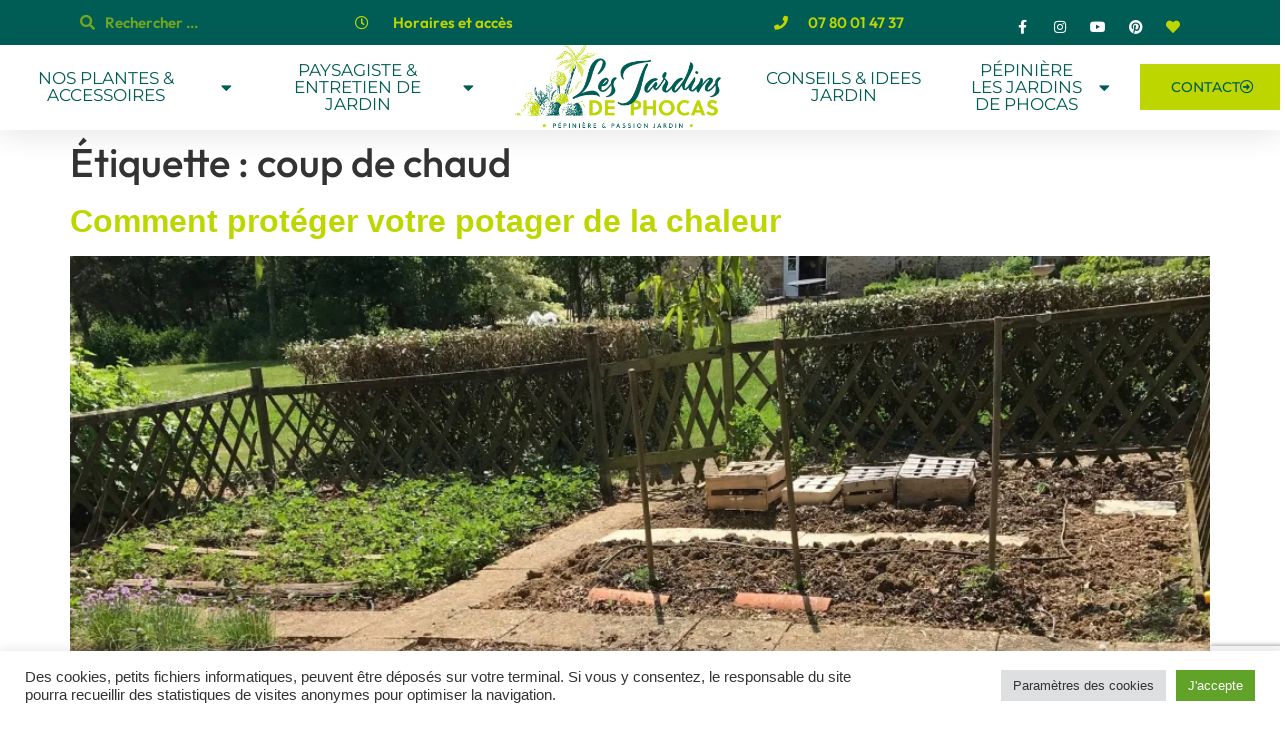

--- FILE ---
content_type: text/html; charset=UTF-8
request_url: https://lesjardinsdephocas.fr/tag/coup-de-chaud/
body_size: 33440
content:
<!doctype html>
<html lang="fr-FR">
<head>
	<meta charset="UTF-8">
	<meta name="viewport" content="width=device-width, initial-scale=1">
	<link rel="profile" href="https://gmpg.org/xfn/11">
					<script>document.documentElement.className = document.documentElement.className + ' yes-js js_active js'</script>
			<meta name='robots' content='index, follow, max-image-preview:large, max-snippet:-1, max-video-preview:-1' />
<script>window._wca = window._wca || [];</script>

	<!-- This site is optimized with the Yoast SEO plugin v26.6 - https://yoast.com/wordpress/plugins/seo/ -->
	<title>coup de chaud Archives - Les Jardins de Phocas</title>
<link data-rocket-preload as="style" href="https://fonts.googleapis.com/css?family=Nautigal%3A100%2C100italic%2C200%2C200italic%2C300%2C300italic%2C400%2C400italic%2C500%2C500italic%2C600%2C600italic%2C700%2C700italic%2C800%2C800italic%2C900%2C900italic%7CAbril%20FatFace%3A400%2C400i%2C700%2C700i%7CAlegreya%3A400%2C400i%2C700%2C700i%7CAlegreya%20Sans%3A400%2C400i%2C700%2C700i%7CAmatic%20SC%3A400%2C400i%2C700%2C700i%7CAnonymous%20Pro%3A400%2C400i%2C700%2C700i%7CArchitects%20Daughter%3A400%2C400i%2C700%2C700i%7CArchivo%3A400%2C400i%2C700%2C700i%7CArchivo%20Narrow%3A400%2C400i%2C700%2C700i%7CAsap%3A400%2C400i%2C700%2C700i%7CBarlow%3A400%2C400i%2C700%2C700i%7CBioRhyme%3A400%2C400i%2C700%2C700i%7CBonbon%3A400%2C400i%2C700%2C700i%7CCabin%3A400%2C400i%2C700%2C700i%7CCairo%3A400%2C400i%2C700%2C700i%7CCardo%3A400%2C400i%2C700%2C700i%7CChivo%3A400%2C400i%2C700%2C700i%7CConcert%20One%3A400%2C400i%2C700%2C700i%7CCormorant%3A400%2C400i%2C700%2C700i%7CCrimson%20Text%3A400%2C400i%2C700%2C700i%7CEczar%3A400%2C400i%2C700%2C700i%7CExo%202%3A400%2C400i%2C700%2C700i%7CFira%20Sans%3A400%2C400i%2C700%2C700i%7CFjalla%20One%3A400%2C400i%2C700%2C700i%7CFrank%20Ruhl%20Libre%3A400%2C400i%2C700%2C700i%7CGreat%20Vibes%3A400%2C400i%2C700%2C700i%7CHeebo%3A400%2C400i%2C700%2C700i%7CIBM%20Plex%3A400%2C400i%2C700%2C700i%7CInconsolata%3A400%2C400i%2C700%2C700i%7CIndie%20Flower%3A400%2C400i%2C700%2C700i%7CInknut%20Antiqua%3A400%2C400i%2C700%2C700i%7CInter%3A400%2C400i%2C700%2C700i%7CKarla%3A400%2C400i%2C700%2C700i%7CLibre%20Baskerville%3A400%2C400i%2C700%2C700i%7CLibre%20Franklin%3A400%2C400i%2C700%2C700i%7CMontserrat%3A400%2C400i%2C700%2C700i%7CNeuton%3A400%2C400i%2C700%2C700i%7CNotable%3A400%2C400i%2C700%2C700i%7CNothing%20You%20Could%20Do%3A400%2C400i%2C700%2C700i%7CNoto%20Sans%3A400%2C400i%2C700%2C700i%7CNunito%3A400%2C400i%2C700%2C700i%7COld%20Standard%20TT%3A400%2C400i%2C700%2C700i%7COxygen%3A400%2C400i%2C700%2C700i%7CPacifico%3A400%2C400i%2C700%2C700i%7CPoppins%3A400%2C400i%2C700%2C700i%7CProza%20Libre%3A400%2C400i%2C700%2C700i%7CPT%20Sans%3A400%2C400i%2C700%2C700i%7CPT%20Serif%3A400%2C400i%2C700%2C700i%7CRakkas%3A400%2C400i%2C700%2C700i%7CReenie%20Beanie%3A400%2C400i%2C700%2C700i%7CRoboto%20Slab%3A400%2C400i%2C700%2C700i%7CRopa%20Sans%3A400%2C400i%2C700%2C700i%7CRubik%3A400%2C400i%2C700%2C700i%7CShadows%20Into%20Light%3A400%2C400i%2C700%2C700i%7CSpace%20Mono%3A400%2C400i%2C700%2C700i%7CSpectral%3A400%2C400i%2C700%2C700i%7CSue%20Ellen%20Francisco%3A400%2C400i%2C700%2C700i%7CTitillium%20Web%3A400%2C400i%2C700%2C700i%7CUbuntu%3A400%2C400i%2C700%2C700i%7CVarela%3A400%2C400i%2C700%2C700i%7CVollkorn%3A400%2C400i%2C700%2C700i%7CWork%20Sans%3A400%2C400i%2C700%2C700i%7CYatra%20One%3A400%2C400i%2C700%2C700i&#038;display=swap" rel="preload">
<link href="https://fonts.googleapis.com/css?family=Nautigal%3A100%2C100italic%2C200%2C200italic%2C300%2C300italic%2C400%2C400italic%2C500%2C500italic%2C600%2C600italic%2C700%2C700italic%2C800%2C800italic%2C900%2C900italic%7CAbril%20FatFace%3A400%2C400i%2C700%2C700i%7CAlegreya%3A400%2C400i%2C700%2C700i%7CAlegreya%20Sans%3A400%2C400i%2C700%2C700i%7CAmatic%20SC%3A400%2C400i%2C700%2C700i%7CAnonymous%20Pro%3A400%2C400i%2C700%2C700i%7CArchitects%20Daughter%3A400%2C400i%2C700%2C700i%7CArchivo%3A400%2C400i%2C700%2C700i%7CArchivo%20Narrow%3A400%2C400i%2C700%2C700i%7CAsap%3A400%2C400i%2C700%2C700i%7CBarlow%3A400%2C400i%2C700%2C700i%7CBioRhyme%3A400%2C400i%2C700%2C700i%7CBonbon%3A400%2C400i%2C700%2C700i%7CCabin%3A400%2C400i%2C700%2C700i%7CCairo%3A400%2C400i%2C700%2C700i%7CCardo%3A400%2C400i%2C700%2C700i%7CChivo%3A400%2C400i%2C700%2C700i%7CConcert%20One%3A400%2C400i%2C700%2C700i%7CCormorant%3A400%2C400i%2C700%2C700i%7CCrimson%20Text%3A400%2C400i%2C700%2C700i%7CEczar%3A400%2C400i%2C700%2C700i%7CExo%202%3A400%2C400i%2C700%2C700i%7CFira%20Sans%3A400%2C400i%2C700%2C700i%7CFjalla%20One%3A400%2C400i%2C700%2C700i%7CFrank%20Ruhl%20Libre%3A400%2C400i%2C700%2C700i%7CGreat%20Vibes%3A400%2C400i%2C700%2C700i%7CHeebo%3A400%2C400i%2C700%2C700i%7CIBM%20Plex%3A400%2C400i%2C700%2C700i%7CInconsolata%3A400%2C400i%2C700%2C700i%7CIndie%20Flower%3A400%2C400i%2C700%2C700i%7CInknut%20Antiqua%3A400%2C400i%2C700%2C700i%7CInter%3A400%2C400i%2C700%2C700i%7CKarla%3A400%2C400i%2C700%2C700i%7CLibre%20Baskerville%3A400%2C400i%2C700%2C700i%7CLibre%20Franklin%3A400%2C400i%2C700%2C700i%7CMontserrat%3A400%2C400i%2C700%2C700i%7CNeuton%3A400%2C400i%2C700%2C700i%7CNotable%3A400%2C400i%2C700%2C700i%7CNothing%20You%20Could%20Do%3A400%2C400i%2C700%2C700i%7CNoto%20Sans%3A400%2C400i%2C700%2C700i%7CNunito%3A400%2C400i%2C700%2C700i%7COld%20Standard%20TT%3A400%2C400i%2C700%2C700i%7COxygen%3A400%2C400i%2C700%2C700i%7CPacifico%3A400%2C400i%2C700%2C700i%7CPoppins%3A400%2C400i%2C700%2C700i%7CProza%20Libre%3A400%2C400i%2C700%2C700i%7CPT%20Sans%3A400%2C400i%2C700%2C700i%7CPT%20Serif%3A400%2C400i%2C700%2C700i%7CRakkas%3A400%2C400i%2C700%2C700i%7CReenie%20Beanie%3A400%2C400i%2C700%2C700i%7CRoboto%20Slab%3A400%2C400i%2C700%2C700i%7CRopa%20Sans%3A400%2C400i%2C700%2C700i%7CRubik%3A400%2C400i%2C700%2C700i%7CShadows%20Into%20Light%3A400%2C400i%2C700%2C700i%7CSpace%20Mono%3A400%2C400i%2C700%2C700i%7CSpectral%3A400%2C400i%2C700%2C700i%7CSue%20Ellen%20Francisco%3A400%2C400i%2C700%2C700i%7CTitillium%20Web%3A400%2C400i%2C700%2C700i%7CUbuntu%3A400%2C400i%2C700%2C700i%7CVarela%3A400%2C400i%2C700%2C700i%7CVollkorn%3A400%2C400i%2C700%2C700i%7CWork%20Sans%3A400%2C400i%2C700%2C700i%7CYatra%20One%3A400%2C400i%2C700%2C700i&#038;display=swap" media="print" onload="this.media=&#039;all&#039;" rel="stylesheet">
<noscript data-wpr-hosted-gf-parameters=""><link rel="stylesheet" href="https://fonts.googleapis.com/css?family=Nautigal%3A100%2C100italic%2C200%2C200italic%2C300%2C300italic%2C400%2C400italic%2C500%2C500italic%2C600%2C600italic%2C700%2C700italic%2C800%2C800italic%2C900%2C900italic%7CAbril%20FatFace%3A400%2C400i%2C700%2C700i%7CAlegreya%3A400%2C400i%2C700%2C700i%7CAlegreya%20Sans%3A400%2C400i%2C700%2C700i%7CAmatic%20SC%3A400%2C400i%2C700%2C700i%7CAnonymous%20Pro%3A400%2C400i%2C700%2C700i%7CArchitects%20Daughter%3A400%2C400i%2C700%2C700i%7CArchivo%3A400%2C400i%2C700%2C700i%7CArchivo%20Narrow%3A400%2C400i%2C700%2C700i%7CAsap%3A400%2C400i%2C700%2C700i%7CBarlow%3A400%2C400i%2C700%2C700i%7CBioRhyme%3A400%2C400i%2C700%2C700i%7CBonbon%3A400%2C400i%2C700%2C700i%7CCabin%3A400%2C400i%2C700%2C700i%7CCairo%3A400%2C400i%2C700%2C700i%7CCardo%3A400%2C400i%2C700%2C700i%7CChivo%3A400%2C400i%2C700%2C700i%7CConcert%20One%3A400%2C400i%2C700%2C700i%7CCormorant%3A400%2C400i%2C700%2C700i%7CCrimson%20Text%3A400%2C400i%2C700%2C700i%7CEczar%3A400%2C400i%2C700%2C700i%7CExo%202%3A400%2C400i%2C700%2C700i%7CFira%20Sans%3A400%2C400i%2C700%2C700i%7CFjalla%20One%3A400%2C400i%2C700%2C700i%7CFrank%20Ruhl%20Libre%3A400%2C400i%2C700%2C700i%7CGreat%20Vibes%3A400%2C400i%2C700%2C700i%7CHeebo%3A400%2C400i%2C700%2C700i%7CIBM%20Plex%3A400%2C400i%2C700%2C700i%7CInconsolata%3A400%2C400i%2C700%2C700i%7CIndie%20Flower%3A400%2C400i%2C700%2C700i%7CInknut%20Antiqua%3A400%2C400i%2C700%2C700i%7CInter%3A400%2C400i%2C700%2C700i%7CKarla%3A400%2C400i%2C700%2C700i%7CLibre%20Baskerville%3A400%2C400i%2C700%2C700i%7CLibre%20Franklin%3A400%2C400i%2C700%2C700i%7CMontserrat%3A400%2C400i%2C700%2C700i%7CNeuton%3A400%2C400i%2C700%2C700i%7CNotable%3A400%2C400i%2C700%2C700i%7CNothing%20You%20Could%20Do%3A400%2C400i%2C700%2C700i%7CNoto%20Sans%3A400%2C400i%2C700%2C700i%7CNunito%3A400%2C400i%2C700%2C700i%7COld%20Standard%20TT%3A400%2C400i%2C700%2C700i%7COxygen%3A400%2C400i%2C700%2C700i%7CPacifico%3A400%2C400i%2C700%2C700i%7CPoppins%3A400%2C400i%2C700%2C700i%7CProza%20Libre%3A400%2C400i%2C700%2C700i%7CPT%20Sans%3A400%2C400i%2C700%2C700i%7CPT%20Serif%3A400%2C400i%2C700%2C700i%7CRakkas%3A400%2C400i%2C700%2C700i%7CReenie%20Beanie%3A400%2C400i%2C700%2C700i%7CRoboto%20Slab%3A400%2C400i%2C700%2C700i%7CRopa%20Sans%3A400%2C400i%2C700%2C700i%7CRubik%3A400%2C400i%2C700%2C700i%7CShadows%20Into%20Light%3A400%2C400i%2C700%2C700i%7CSpace%20Mono%3A400%2C400i%2C700%2C700i%7CSpectral%3A400%2C400i%2C700%2C700i%7CSue%20Ellen%20Francisco%3A400%2C400i%2C700%2C700i%7CTitillium%20Web%3A400%2C400i%2C700%2C700i%7CUbuntu%3A400%2C400i%2C700%2C700i%7CVarela%3A400%2C400i%2C700%2C700i%7CVollkorn%3A400%2C400i%2C700%2C700i%7CWork%20Sans%3A400%2C400i%2C700%2C700i%7CYatra%20One%3A400%2C400i%2C700%2C700i&#038;display=swap"></noscript>
	<link rel="canonical" href="https://lesjardinsdephocas.fr/tag/coup-de-chaud/" />
	<meta property="og:locale" content="fr_FR" />
	<meta property="og:type" content="article" />
	<meta property="og:title" content="coup de chaud Archives - Les Jardins de Phocas" />
	<meta property="og:url" content="https://lesjardinsdephocas.fr/tag/coup-de-chaud/" />
	<meta property="og:site_name" content="Les Jardins de Phocas" />
	<meta name="twitter:card" content="summary_large_image" />
	<script type="application/ld+json" class="yoast-schema-graph">{"@context":"https://schema.org","@graph":[{"@type":"CollectionPage","@id":"https://lesjardinsdephocas.fr/tag/coup-de-chaud/","url":"https://lesjardinsdephocas.fr/tag/coup-de-chaud/","name":"coup de chaud Archives - Les Jardins de Phocas","isPartOf":{"@id":"https://lesjardinsdephocas.fr/#website"},"primaryImageOfPage":{"@id":"https://lesjardinsdephocas.fr/tag/coup-de-chaud/#primaryimage"},"image":{"@id":"https://lesjardinsdephocas.fr/tag/coup-de-chaud/#primaryimage"},"thumbnailUrl":"https://i0.wp.com/lesjardinsdephocas.fr/wp-content/uploads/2022/05/potager-paille.jpg?fit=1786%2C993&ssl=1","breadcrumb":{"@id":"https://lesjardinsdephocas.fr/tag/coup-de-chaud/#breadcrumb"},"inLanguage":"fr-FR"},{"@type":"ImageObject","inLanguage":"fr-FR","@id":"https://lesjardinsdephocas.fr/tag/coup-de-chaud/#primaryimage","url":"https://i0.wp.com/lesjardinsdephocas.fr/wp-content/uploads/2022/05/potager-paille.jpg?fit=1786%2C993&ssl=1","contentUrl":"https://i0.wp.com/lesjardinsdephocas.fr/wp-content/uploads/2022/05/potager-paille.jpg?fit=1786%2C993&ssl=1","width":1786,"height":993},{"@type":"BreadcrumbList","@id":"https://lesjardinsdephocas.fr/tag/coup-de-chaud/#breadcrumb","itemListElement":[{"@type":"ListItem","position":1,"name":"Accueil","item":"https://lesjardinsdephocas.fr/"},{"@type":"ListItem","position":2,"name":"coup de chaud"}]},{"@type":"WebSite","@id":"https://lesjardinsdephocas.fr/#website","url":"https://lesjardinsdephocas.fr/","name":"Les Jardins de Phocas","description":"Pépinière et travaux paysagers","publisher":{"@id":"https://lesjardinsdephocas.fr/#organization"},"potentialAction":[{"@type":"SearchAction","target":{"@type":"EntryPoint","urlTemplate":"https://lesjardinsdephocas.fr/?s={search_term_string}"},"query-input":{"@type":"PropertyValueSpecification","valueRequired":true,"valueName":"search_term_string"}}],"inLanguage":"fr-FR"},{"@type":"Organization","@id":"https://lesjardinsdephocas.fr/#organization","name":"Les Jardins de Phocas","url":"https://lesjardinsdephocas.fr/","logo":{"@type":"ImageObject","inLanguage":"fr-FR","@id":"https://lesjardinsdephocas.fr/#/schema/logo/image/","url":"https://i0.wp.com/lesjardinsdephocas.fr/wp-content/uploads/2016/12/logo-titre.jpg?fit=949%2C229&ssl=1","contentUrl":"https://i0.wp.com/lesjardinsdephocas.fr/wp-content/uploads/2016/12/logo-titre.jpg?fit=949%2C229&ssl=1","width":949,"height":229,"caption":"Les Jardins de Phocas"},"image":{"@id":"https://lesjardinsdephocas.fr/#/schema/logo/image/"},"sameAs":["https://www.facebook.com/lesjardinsdephocas/","https://www.instagram.com/phocaspepiniere/"]}]}</script>
	<!-- / Yoast SEO plugin. -->


<link rel='dns-prefetch' href='//stats.wp.com' />
<link href='https://fonts.gstatic.com' crossorigin rel='preconnect' />
<link rel='preconnect' href='//i0.wp.com' />
<link rel='preconnect' href='//c0.wp.com' />
<link rel="alternate" type="application/rss+xml" title="Les Jardins de Phocas &raquo; Flux" href="https://lesjardinsdephocas.fr/feed/" />
<link rel="alternate" type="application/rss+xml" title="Les Jardins de Phocas &raquo; Flux des commentaires" href="https://lesjardinsdephocas.fr/comments/feed/" />
<link rel="alternate" type="application/rss+xml" title="Les Jardins de Phocas &raquo; Flux de l’étiquette coup de chaud" href="https://lesjardinsdephocas.fr/tag/coup-de-chaud/feed/" />
<style id='wp-img-auto-sizes-contain-inline-css'>
img:is([sizes=auto i],[sizes^="auto," i]){contain-intrinsic-size:3000px 1500px}
/*# sourceURL=wp-img-auto-sizes-contain-inline-css */
</style>
<link rel='stylesheet' id='validate-engine-css-css' href='https://lesjardinsdephocas.fr/wp-content/plugins/wysija-newsletters/css/validationEngine.jquery.css?ver=2.21' media='all' />
<link rel='stylesheet' id='jquery.bxslider-css' href='https://lesjardinsdephocas.fr/wp-content/plugins/bxslider-integration/assets/css/bxslider-integration.min.css?ver=6.9' media='all' />
<link rel='stylesheet' id='kento_justified_image_gallery-css-css' href='https://lesjardinsdephocas.fr/wp-content/plugins/justified-image-gallery/css/style.css?ver=6.9' media='all' />
<link rel='stylesheet' id='kento_justified_image_justifiedGallery-css' href='https://lesjardinsdephocas.fr/wp-content/plugins/justified-image-gallery/css/justifiedGallery.css?ver=6.9' media='all' />
<link rel='stylesheet' id='font-awesome-css' href='https://lesjardinsdephocas.fr/wp-content/plugins/pagination-styler-for-woocommerce/berocket/assets/css/font-awesome.min.css?ver=6.9' media='all' />
<style id='font-awesome-inline-css'>
[data-font="FontAwesome"]:before {font-family: 'FontAwesome' !important;content: attr(data-icon) !important;speak: none !important;font-weight: normal !important;font-variant: normal !important;text-transform: none !important;line-height: 1 !important;font-style: normal !important;-webkit-font-smoothing: antialiased !important;-moz-osx-font-smoothing: grayscale !important;}
/*# sourceURL=font-awesome-inline-css */
</style>
<link rel='stylesheet' id='berocket_pagination_style-css' href='https://lesjardinsdephocas.fr/wp-content/plugins/pagination-styler-for-woocommerce/css/pagination.css?ver=3.6.1.1' media='all' />
<style id='wp-emoji-styles-inline-css'>

	img.wp-smiley, img.emoji {
		display: inline !important;
		border: none !important;
		box-shadow: none !important;
		height: 1em !important;
		width: 1em !important;
		margin: 0 0.07em !important;
		vertical-align: -0.1em !important;
		background: none !important;
		padding: 0 !important;
	}
/*# sourceURL=wp-emoji-styles-inline-css */
</style>
<link rel='stylesheet' id='mediaelement-css' href='https://c0.wp.com/c/6.9/wp-includes/js/mediaelement/mediaelementplayer-legacy.min.css' media='all' />
<link rel='stylesheet' id='wp-mediaelement-css' href='https://c0.wp.com/c/6.9/wp-includes/js/mediaelement/wp-mediaelement.min.css' media='all' />
<style id='jetpack-sharing-buttons-style-inline-css'>
.jetpack-sharing-buttons__services-list{display:flex;flex-direction:row;flex-wrap:wrap;gap:0;list-style-type:none;margin:5px;padding:0}.jetpack-sharing-buttons__services-list.has-small-icon-size{font-size:12px}.jetpack-sharing-buttons__services-list.has-normal-icon-size{font-size:16px}.jetpack-sharing-buttons__services-list.has-large-icon-size{font-size:24px}.jetpack-sharing-buttons__services-list.has-huge-icon-size{font-size:36px}@media print{.jetpack-sharing-buttons__services-list{display:none!important}}.editor-styles-wrapper .wp-block-jetpack-sharing-buttons{gap:0;padding-inline-start:0}ul.jetpack-sharing-buttons__services-list.has-background{padding:1.25em 2.375em}
/*# sourceURL=https://lesjardinsdephocas.fr/wp-content/plugins/jetpack/_inc/blocks/sharing-buttons/view.css */
</style>
<link rel='stylesheet' id='jquery-selectBox-css' href='https://lesjardinsdephocas.fr/wp-content/plugins/yith-woocommerce-wishlist/assets/css/jquery.selectBox.css?ver=1.2.0' media='all' />
<link rel='stylesheet' id='woocommerce_prettyPhoto_css-css' href='//lesjardinsdephocas.fr/wp-content/plugins/woocommerce/assets/css/prettyPhoto.css?ver=3.1.6' media='all' />
<link rel='stylesheet' id='yith-wcwl-main-css' href='https://lesjardinsdephocas.fr/wp-content/plugins/yith-woocommerce-wishlist/assets/css/style.css?ver=4.11.0' media='all' />
<style id='yith-wcwl-main-inline-css'>
 :root { --color-add-to-wishlist-background: rgb(190,214,0); --color-add-to-wishlist-text: rgb(0,93,85); --color-add-to-wishlist-border: rgb(190,214,0); --color-add-to-wishlist-background-hover: rgb(0,93,85); --color-add-to-wishlist-text-hover: rgb(190,214,0); --color-add-to-wishlist-border-hover: rgb(190,214,0); --rounded-corners-radius: 16px; --color-add-to-cart-background: #333333; --color-add-to-cart-text: #FFFFFF; --color-add-to-cart-border: #333333; --color-add-to-cart-background-hover: #4F4F4F; --color-add-to-cart-text-hover: #FFFFFF; --color-add-to-cart-border-hover: #4F4F4F; --add-to-cart-rounded-corners-radius: 16px; --color-button-style-1-background: #333333; --color-button-style-1-text: #FFFFFF; --color-button-style-1-border: #333333; --color-button-style-1-background-hover: #4F4F4F; --color-button-style-1-text-hover: #FFFFFF; --color-button-style-1-border-hover: #4F4F4F; --color-button-style-2-background: #333333; --color-button-style-2-text: #FFFFFF; --color-button-style-2-border: #333333; --color-button-style-2-background-hover: #4F4F4F; --color-button-style-2-text-hover: #FFFFFF; --color-button-style-2-border-hover: #4F4F4F; --color-wishlist-table-background: #FFFFFF; --color-wishlist-table-text: #6d6c6c; --color-wishlist-table-border: #FFFFFF; --color-headers-background: #F4F4F4; --color-share-button-color: #FFFFFF; --color-share-button-color-hover: #FFFFFF; --color-fb-button-background: #39599E; --color-fb-button-background-hover: #595A5A; --color-tw-button-background: #45AFE2; --color-tw-button-background-hover: #595A5A; --color-pr-button-background: #AB2E31; --color-pr-button-background-hover: #595A5A; --color-em-button-background: #FBB102; --color-em-button-background-hover: #595A5A; --color-wa-button-background: #00A901; --color-wa-button-background-hover: #595A5A; --feedback-duration: 3s } 
 :root { --color-add-to-wishlist-background: rgb(190,214,0); --color-add-to-wishlist-text: rgb(0,93,85); --color-add-to-wishlist-border: rgb(190,214,0); --color-add-to-wishlist-background-hover: rgb(0,93,85); --color-add-to-wishlist-text-hover: rgb(190,214,0); --color-add-to-wishlist-border-hover: rgb(190,214,0); --rounded-corners-radius: 16px; --color-add-to-cart-background: #333333; --color-add-to-cart-text: #FFFFFF; --color-add-to-cart-border: #333333; --color-add-to-cart-background-hover: #4F4F4F; --color-add-to-cart-text-hover: #FFFFFF; --color-add-to-cart-border-hover: #4F4F4F; --add-to-cart-rounded-corners-radius: 16px; --color-button-style-1-background: #333333; --color-button-style-1-text: #FFFFFF; --color-button-style-1-border: #333333; --color-button-style-1-background-hover: #4F4F4F; --color-button-style-1-text-hover: #FFFFFF; --color-button-style-1-border-hover: #4F4F4F; --color-button-style-2-background: #333333; --color-button-style-2-text: #FFFFFF; --color-button-style-2-border: #333333; --color-button-style-2-background-hover: #4F4F4F; --color-button-style-2-text-hover: #FFFFFF; --color-button-style-2-border-hover: #4F4F4F; --color-wishlist-table-background: #FFFFFF; --color-wishlist-table-text: #6d6c6c; --color-wishlist-table-border: #FFFFFF; --color-headers-background: #F4F4F4; --color-share-button-color: #FFFFFF; --color-share-button-color-hover: #FFFFFF; --color-fb-button-background: #39599E; --color-fb-button-background-hover: #595A5A; --color-tw-button-background: #45AFE2; --color-tw-button-background-hover: #595A5A; --color-pr-button-background: #AB2E31; --color-pr-button-background-hover: #595A5A; --color-em-button-background: #FBB102; --color-em-button-background-hover: #595A5A; --color-wa-button-background: #00A901; --color-wa-button-background-hover: #595A5A; --feedback-duration: 3s } 
/*# sourceURL=yith-wcwl-main-inline-css */
</style>
<style id='global-styles-inline-css'>
:root{--wp--preset--aspect-ratio--square: 1;--wp--preset--aspect-ratio--4-3: 4/3;--wp--preset--aspect-ratio--3-4: 3/4;--wp--preset--aspect-ratio--3-2: 3/2;--wp--preset--aspect-ratio--2-3: 2/3;--wp--preset--aspect-ratio--16-9: 16/9;--wp--preset--aspect-ratio--9-16: 9/16;--wp--preset--color--black: #000000;--wp--preset--color--cyan-bluish-gray: #abb8c3;--wp--preset--color--white: #ffffff;--wp--preset--color--pale-pink: #f78da7;--wp--preset--color--vivid-red: #cf2e2e;--wp--preset--color--luminous-vivid-orange: #ff6900;--wp--preset--color--luminous-vivid-amber: #fcb900;--wp--preset--color--light-green-cyan: #7bdcb5;--wp--preset--color--vivid-green-cyan: #00d084;--wp--preset--color--pale-cyan-blue: #8ed1fc;--wp--preset--color--vivid-cyan-blue: #0693e3;--wp--preset--color--vivid-purple: #9b51e0;--wp--preset--gradient--vivid-cyan-blue-to-vivid-purple: linear-gradient(135deg,rgb(6,147,227) 0%,rgb(155,81,224) 100%);--wp--preset--gradient--light-green-cyan-to-vivid-green-cyan: linear-gradient(135deg,rgb(122,220,180) 0%,rgb(0,208,130) 100%);--wp--preset--gradient--luminous-vivid-amber-to-luminous-vivid-orange: linear-gradient(135deg,rgb(252,185,0) 0%,rgb(255,105,0) 100%);--wp--preset--gradient--luminous-vivid-orange-to-vivid-red: linear-gradient(135deg,rgb(255,105,0) 0%,rgb(207,46,46) 100%);--wp--preset--gradient--very-light-gray-to-cyan-bluish-gray: linear-gradient(135deg,rgb(238,238,238) 0%,rgb(169,184,195) 100%);--wp--preset--gradient--cool-to-warm-spectrum: linear-gradient(135deg,rgb(74,234,220) 0%,rgb(151,120,209) 20%,rgb(207,42,186) 40%,rgb(238,44,130) 60%,rgb(251,105,98) 80%,rgb(254,248,76) 100%);--wp--preset--gradient--blush-light-purple: linear-gradient(135deg,rgb(255,206,236) 0%,rgb(152,150,240) 100%);--wp--preset--gradient--blush-bordeaux: linear-gradient(135deg,rgb(254,205,165) 0%,rgb(254,45,45) 50%,rgb(107,0,62) 100%);--wp--preset--gradient--luminous-dusk: linear-gradient(135deg,rgb(255,203,112) 0%,rgb(199,81,192) 50%,rgb(65,88,208) 100%);--wp--preset--gradient--pale-ocean: linear-gradient(135deg,rgb(255,245,203) 0%,rgb(182,227,212) 50%,rgb(51,167,181) 100%);--wp--preset--gradient--electric-grass: linear-gradient(135deg,rgb(202,248,128) 0%,rgb(113,206,126) 100%);--wp--preset--gradient--midnight: linear-gradient(135deg,rgb(2,3,129) 0%,rgb(40,116,252) 100%);--wp--preset--font-size--small: 13px;--wp--preset--font-size--medium: 20px;--wp--preset--font-size--large: 36px;--wp--preset--font-size--x-large: 42px;--wp--preset--spacing--20: 0.44rem;--wp--preset--spacing--30: 0.67rem;--wp--preset--spacing--40: 1rem;--wp--preset--spacing--50: 1.5rem;--wp--preset--spacing--60: 2.25rem;--wp--preset--spacing--70: 3.38rem;--wp--preset--spacing--80: 5.06rem;--wp--preset--shadow--natural: 6px 6px 9px rgba(0, 0, 0, 0.2);--wp--preset--shadow--deep: 12px 12px 50px rgba(0, 0, 0, 0.4);--wp--preset--shadow--sharp: 6px 6px 0px rgba(0, 0, 0, 0.2);--wp--preset--shadow--outlined: 6px 6px 0px -3px rgb(255, 255, 255), 6px 6px rgb(0, 0, 0);--wp--preset--shadow--crisp: 6px 6px 0px rgb(0, 0, 0);}:root { --wp--style--global--content-size: 800px;--wp--style--global--wide-size: 1200px; }:where(body) { margin: 0; }.wp-site-blocks > .alignleft { float: left; margin-right: 2em; }.wp-site-blocks > .alignright { float: right; margin-left: 2em; }.wp-site-blocks > .aligncenter { justify-content: center; margin-left: auto; margin-right: auto; }:where(.wp-site-blocks) > * { margin-block-start: 24px; margin-block-end: 0; }:where(.wp-site-blocks) > :first-child { margin-block-start: 0; }:where(.wp-site-blocks) > :last-child { margin-block-end: 0; }:root { --wp--style--block-gap: 24px; }:root :where(.is-layout-flow) > :first-child{margin-block-start: 0;}:root :where(.is-layout-flow) > :last-child{margin-block-end: 0;}:root :where(.is-layout-flow) > *{margin-block-start: 24px;margin-block-end: 0;}:root :where(.is-layout-constrained) > :first-child{margin-block-start: 0;}:root :where(.is-layout-constrained) > :last-child{margin-block-end: 0;}:root :where(.is-layout-constrained) > *{margin-block-start: 24px;margin-block-end: 0;}:root :where(.is-layout-flex){gap: 24px;}:root :where(.is-layout-grid){gap: 24px;}.is-layout-flow > .alignleft{float: left;margin-inline-start: 0;margin-inline-end: 2em;}.is-layout-flow > .alignright{float: right;margin-inline-start: 2em;margin-inline-end: 0;}.is-layout-flow > .aligncenter{margin-left: auto !important;margin-right: auto !important;}.is-layout-constrained > .alignleft{float: left;margin-inline-start: 0;margin-inline-end: 2em;}.is-layout-constrained > .alignright{float: right;margin-inline-start: 2em;margin-inline-end: 0;}.is-layout-constrained > .aligncenter{margin-left: auto !important;margin-right: auto !important;}.is-layout-constrained > :where(:not(.alignleft):not(.alignright):not(.alignfull)){max-width: var(--wp--style--global--content-size);margin-left: auto !important;margin-right: auto !important;}.is-layout-constrained > .alignwide{max-width: var(--wp--style--global--wide-size);}body .is-layout-flex{display: flex;}.is-layout-flex{flex-wrap: wrap;align-items: center;}.is-layout-flex > :is(*, div){margin: 0;}body .is-layout-grid{display: grid;}.is-layout-grid > :is(*, div){margin: 0;}body{padding-top: 0px;padding-right: 0px;padding-bottom: 0px;padding-left: 0px;}a:where(:not(.wp-element-button)){text-decoration: underline;}:root :where(.wp-element-button, .wp-block-button__link){background-color: #32373c;border-width: 0;color: #fff;font-family: inherit;font-size: inherit;font-style: inherit;font-weight: inherit;letter-spacing: inherit;line-height: inherit;padding-top: calc(0.667em + 2px);padding-right: calc(1.333em + 2px);padding-bottom: calc(0.667em + 2px);padding-left: calc(1.333em + 2px);text-decoration: none;text-transform: inherit;}.has-black-color{color: var(--wp--preset--color--black) !important;}.has-cyan-bluish-gray-color{color: var(--wp--preset--color--cyan-bluish-gray) !important;}.has-white-color{color: var(--wp--preset--color--white) !important;}.has-pale-pink-color{color: var(--wp--preset--color--pale-pink) !important;}.has-vivid-red-color{color: var(--wp--preset--color--vivid-red) !important;}.has-luminous-vivid-orange-color{color: var(--wp--preset--color--luminous-vivid-orange) !important;}.has-luminous-vivid-amber-color{color: var(--wp--preset--color--luminous-vivid-amber) !important;}.has-light-green-cyan-color{color: var(--wp--preset--color--light-green-cyan) !important;}.has-vivid-green-cyan-color{color: var(--wp--preset--color--vivid-green-cyan) !important;}.has-pale-cyan-blue-color{color: var(--wp--preset--color--pale-cyan-blue) !important;}.has-vivid-cyan-blue-color{color: var(--wp--preset--color--vivid-cyan-blue) !important;}.has-vivid-purple-color{color: var(--wp--preset--color--vivid-purple) !important;}.has-black-background-color{background-color: var(--wp--preset--color--black) !important;}.has-cyan-bluish-gray-background-color{background-color: var(--wp--preset--color--cyan-bluish-gray) !important;}.has-white-background-color{background-color: var(--wp--preset--color--white) !important;}.has-pale-pink-background-color{background-color: var(--wp--preset--color--pale-pink) !important;}.has-vivid-red-background-color{background-color: var(--wp--preset--color--vivid-red) !important;}.has-luminous-vivid-orange-background-color{background-color: var(--wp--preset--color--luminous-vivid-orange) !important;}.has-luminous-vivid-amber-background-color{background-color: var(--wp--preset--color--luminous-vivid-amber) !important;}.has-light-green-cyan-background-color{background-color: var(--wp--preset--color--light-green-cyan) !important;}.has-vivid-green-cyan-background-color{background-color: var(--wp--preset--color--vivid-green-cyan) !important;}.has-pale-cyan-blue-background-color{background-color: var(--wp--preset--color--pale-cyan-blue) !important;}.has-vivid-cyan-blue-background-color{background-color: var(--wp--preset--color--vivid-cyan-blue) !important;}.has-vivid-purple-background-color{background-color: var(--wp--preset--color--vivid-purple) !important;}.has-black-border-color{border-color: var(--wp--preset--color--black) !important;}.has-cyan-bluish-gray-border-color{border-color: var(--wp--preset--color--cyan-bluish-gray) !important;}.has-white-border-color{border-color: var(--wp--preset--color--white) !important;}.has-pale-pink-border-color{border-color: var(--wp--preset--color--pale-pink) !important;}.has-vivid-red-border-color{border-color: var(--wp--preset--color--vivid-red) !important;}.has-luminous-vivid-orange-border-color{border-color: var(--wp--preset--color--luminous-vivid-orange) !important;}.has-luminous-vivid-amber-border-color{border-color: var(--wp--preset--color--luminous-vivid-amber) !important;}.has-light-green-cyan-border-color{border-color: var(--wp--preset--color--light-green-cyan) !important;}.has-vivid-green-cyan-border-color{border-color: var(--wp--preset--color--vivid-green-cyan) !important;}.has-pale-cyan-blue-border-color{border-color: var(--wp--preset--color--pale-cyan-blue) !important;}.has-vivid-cyan-blue-border-color{border-color: var(--wp--preset--color--vivid-cyan-blue) !important;}.has-vivid-purple-border-color{border-color: var(--wp--preset--color--vivid-purple) !important;}.has-vivid-cyan-blue-to-vivid-purple-gradient-background{background: var(--wp--preset--gradient--vivid-cyan-blue-to-vivid-purple) !important;}.has-light-green-cyan-to-vivid-green-cyan-gradient-background{background: var(--wp--preset--gradient--light-green-cyan-to-vivid-green-cyan) !important;}.has-luminous-vivid-amber-to-luminous-vivid-orange-gradient-background{background: var(--wp--preset--gradient--luminous-vivid-amber-to-luminous-vivid-orange) !important;}.has-luminous-vivid-orange-to-vivid-red-gradient-background{background: var(--wp--preset--gradient--luminous-vivid-orange-to-vivid-red) !important;}.has-very-light-gray-to-cyan-bluish-gray-gradient-background{background: var(--wp--preset--gradient--very-light-gray-to-cyan-bluish-gray) !important;}.has-cool-to-warm-spectrum-gradient-background{background: var(--wp--preset--gradient--cool-to-warm-spectrum) !important;}.has-blush-light-purple-gradient-background{background: var(--wp--preset--gradient--blush-light-purple) !important;}.has-blush-bordeaux-gradient-background{background: var(--wp--preset--gradient--blush-bordeaux) !important;}.has-luminous-dusk-gradient-background{background: var(--wp--preset--gradient--luminous-dusk) !important;}.has-pale-ocean-gradient-background{background: var(--wp--preset--gradient--pale-ocean) !important;}.has-electric-grass-gradient-background{background: var(--wp--preset--gradient--electric-grass) !important;}.has-midnight-gradient-background{background: var(--wp--preset--gradient--midnight) !important;}.has-small-font-size{font-size: var(--wp--preset--font-size--small) !important;}.has-medium-font-size{font-size: var(--wp--preset--font-size--medium) !important;}.has-large-font-size{font-size: var(--wp--preset--font-size--large) !important;}.has-x-large-font-size{font-size: var(--wp--preset--font-size--x-large) !important;}
:root :where(.wp-block-pullquote){font-size: 1.5em;line-height: 1.6;}
/*# sourceURL=global-styles-inline-css */
</style>
<link rel='stylesheet' id='cookie-law-info-css' href='https://lesjardinsdephocas.fr/wp-content/plugins/cookie-law-info/legacy/public/css/cookie-law-info-public.css?ver=3.3.8' media='all' />
<link rel='stylesheet' id='cookie-law-info-gdpr-css' href='https://lesjardinsdephocas.fr/wp-content/plugins/cookie-law-info/legacy/public/css/cookie-law-info-gdpr.css?ver=3.3.8' media='all' />
<link rel='stylesheet' id='mt-projects-style-css' href='https://lesjardinsdephocas.fr/wp-content/plugins/mt_projects/css/grid.css?ver=6.9' media='all' />
<link rel='stylesheet' id='mt-projects-style-css-css' href='https://lesjardinsdephocas.fr/wp-content/plugins/mt_projects/css/mt-projects-style.css?ver=6.9' media='all' />
<link rel='stylesheet' id='mt-projects-luna-css-css' href='https://lesjardinsdephocas.fr/wp-content/plugins/mt_projects/css/mt-projects-luna.css?ver=6.9' media='all' />
<link rel='stylesheet' id='mt-projects-venture-css-css' href='https://lesjardinsdephocas.fr/wp-content/plugins/mt_projects/css/mt-projects-venture.css?ver=6.9' media='all' />
<link rel='stylesheet' id='mt-services-style-css' href='https://lesjardinsdephocas.fr/wp-content/plugins/mt_services/css/grid.css?ver=6.9' media='all' />
<link rel='stylesheet' id='woocommerce-layout-css' href='https://c0.wp.com/p/woocommerce/10.4.3/assets/css/woocommerce-layout.css' media='all' />
<style id='woocommerce-layout-inline-css'>

	.infinite-scroll .woocommerce-pagination {
		display: none;
	}
/*# sourceURL=woocommerce-layout-inline-css */
</style>
<link rel='stylesheet' id='woocommerce-smallscreen-css' href='https://c0.wp.com/p/woocommerce/10.4.3/assets/css/woocommerce-smallscreen.css' media='only screen and (max-width: 768px)' />
<link rel='stylesheet' id='woocommerce-general-css' href='https://c0.wp.com/p/woocommerce/10.4.3/assets/css/woocommerce.css' media='all' />
<style id='woocommerce-inline-inline-css'>
.woocommerce form .form-row .required { visibility: visible; }
/*# sourceURL=woocommerce-inline-inline-css */
</style>
<link rel='stylesheet' id='fancybox-0-css' href='https://lesjardinsdephocas.fr/wp-content/plugins/nextgen-gallery/static/Lightbox/fancybox/jquery.fancybox-1.3.4.css?ver=4.0.1' media='all' />
<link rel='stylesheet' id='dgwt-wcas-style-css' href='https://lesjardinsdephocas.fr/wp-content/plugins/ajax-search-for-woocommerce/assets/css/style.min.css?ver=1.32.0' media='all' />
<link rel='stylesheet' id='hello-elementor-css' href='https://lesjardinsdephocas.fr/wp-content/themes/hello-elementor/assets/css/reset.css?ver=3.4.5' media='all' />
<link rel='stylesheet' id='hello-elementor-theme-style-css' href='https://lesjardinsdephocas.fr/wp-content/themes/hello-elementor/assets/css/theme.css?ver=3.4.5' media='all' />
<link rel='stylesheet' id='hello-elementor-header-footer-css' href='https://lesjardinsdephocas.fr/wp-content/themes/hello-elementor/assets/css/header-footer.css?ver=3.4.5' media='all' />
<link rel='stylesheet' id='elementor-frontend-css' href='https://lesjardinsdephocas.fr/wp-content/plugins/elementor/assets/css/frontend.min.css?ver=3.33.4' media='all' />
<style id='elementor-frontend-inline-css'>
.elementor-kit-1745{--e-global-color-primary:#BED600;--e-global-color-secondary:#54595F;--e-global-color-text:#005D55;--e-global-color-accent:#61CE70;--e-global-color-48cd30e7:#4054B2;--e-global-color-f4c1f46:#005D55;--e-global-color-5d2838c4:#000;--e-global-color-38302f4a:#FFF;--e-global-color-1f2ee91:#BED600;--e-global-color-9cebadf:#008377;--e-global-color-384b451:#BE288F;--e-global-color-f34669b:#EB8147;--e-global-color-006fde8:#F4F4F4;--e-global-typography-primary-font-family:"Outfit";--e-global-typography-primary-font-weight:600;--e-global-typography-secondary-font-family:"Nautigal";--e-global-typography-secondary-font-size:20px;--e-global-typography-secondary-font-weight:700;--e-global-typography-text-font-family:"Outfit";--e-global-typography-text-font-size:16px;--e-global-typography-text-font-weight:400;--e-global-typography-accent-font-family:"Outfit";--e-global-typography-accent-font-weight:500;}.elementor-kit-1745 button,.elementor-kit-1745 input[type="button"],.elementor-kit-1745 input[type="submit"],.elementor-kit-1745 .elementor-button{background-color:var( --e-global-color-primary );font-family:"Montserrat", Sans-serif;font-size:14px;font-weight:400;color:var( --e-global-color-text );}.elementor-kit-1745 button:hover,.elementor-kit-1745 button:focus,.elementor-kit-1745 input[type="button"]:hover,.elementor-kit-1745 input[type="button"]:focus,.elementor-kit-1745 input[type="submit"]:hover,.elementor-kit-1745 input[type="submit"]:focus,.elementor-kit-1745 .elementor-button:hover,.elementor-kit-1745 .elementor-button:focus{background-color:var( --e-global-color-text );color:var( --e-global-color-primary );border-radius:0px 0px 0px 0px;}.elementor-kit-1745 e-page-transition{background-color:#FFBC7D;}.elementor-kit-1745 a{color:var( --e-global-color-1f2ee91 );}.elementor-kit-1745 a:hover{color:var( --e-global-color-text );}.elementor-kit-1745 h1{font-family:"Outfit", Sans-serif;font-weight:500;}.elementor-kit-1745 h2{font-family:"Nautigal", Sans-serif;font-weight:700;}.elementor-kit-1745 h3{font-family:"Outfit", Sans-serif;font-weight:500;}.elementor-kit-1745 h4{font-family:"Outfit", Sans-serif;font-weight:400;}.elementor-kit-1745 h5{font-family:"Outfit", Sans-serif;font-weight:500;}.elementor-kit-1745 h6{font-family:"Outfit", Sans-serif;font-weight:400;}.elementor-section.elementor-section-boxed > .elementor-container{max-width:1140px;}.e-con{--container-max-width:1140px;}.elementor-widget:not(:last-child){margin-block-end:20px;}.elementor-element{--widgets-spacing:20px 20px;--widgets-spacing-row:20px;--widgets-spacing-column:20px;}{}h1.entry-title{display:var(--page-title-display);}@media(max-width:1024px){.elementor-section.elementor-section-boxed > .elementor-container{max-width:1024px;}.e-con{--container-max-width:1024px;}}@media(max-width:767px){.elementor-section.elementor-section-boxed > .elementor-container{max-width:767px;}.e-con{--container-max-width:767px;}}
.elementor-1430 .elementor-element.elementor-element-1fef012e > .elementor-container > .elementor-column > .elementor-widget-wrap{align-content:center;align-items:center;}.elementor-1430 .elementor-element.elementor-element-1fef012e:not(.elementor-motion-effects-element-type-background), .elementor-1430 .elementor-element.elementor-element-1fef012e > .elementor-motion-effects-container > .elementor-motion-effects-layer{background-color:var( --e-global-color-f4c1f46 );}.elementor-1430 .elementor-element.elementor-element-1fef012e > .elementor-container{min-height:45px;}.elementor-1430 .elementor-element.elementor-element-1fef012e{transition:background 0.3s, border 0.3s, border-radius 0.3s, box-shadow 0.3s;margin-top:0px;margin-bottom:0px;}.elementor-1430 .elementor-element.elementor-element-1fef012e > .elementor-background-overlay{transition:background 0.3s, border-radius 0.3s, opacity 0.3s;}.elementor-widget-search-form input[type="search"].elementor-search-form__input{font-family:var( --e-global-typography-text-font-family ), Sans-serif;font-size:var( --e-global-typography-text-font-size );font-weight:var( --e-global-typography-text-font-weight );}.elementor-widget-search-form .elementor-search-form__input,
					.elementor-widget-search-form .elementor-search-form__icon,
					.elementor-widget-search-form .elementor-lightbox .dialog-lightbox-close-button,
					.elementor-widget-search-form .elementor-lightbox .dialog-lightbox-close-button:hover,
					.elementor-widget-search-form.elementor-search-form--skin-full_screen input[type="search"].elementor-search-form__input{color:var( --e-global-color-text );fill:var( --e-global-color-text );}.elementor-widget-search-form .elementor-search-form__submit{font-family:var( --e-global-typography-text-font-family ), Sans-serif;font-size:var( --e-global-typography-text-font-size );font-weight:var( --e-global-typography-text-font-weight );background-color:var( --e-global-color-secondary );}.elementor-1430 .elementor-element.elementor-element-9035675 .elementor-search-form__container{min-height:30px;}.elementor-1430 .elementor-element.elementor-element-9035675 .elementor-search-form__submit{min-width:30px;}body:not(.rtl) .elementor-1430 .elementor-element.elementor-element-9035675 .elementor-search-form__icon{padding-left:calc(30px / 3);}body.rtl .elementor-1430 .elementor-element.elementor-element-9035675 .elementor-search-form__icon{padding-right:calc(30px / 3);}.elementor-1430 .elementor-element.elementor-element-9035675 .elementor-search-form__input, .elementor-1430 .elementor-element.elementor-element-9035675.elementor-search-form--button-type-text .elementor-search-form__submit{padding-left:calc(30px / 3);padding-right:calc(30px / 3);}.elementor-1430 .elementor-element.elementor-element-9035675 input[type="search"].elementor-search-form__input{font-family:"Outfit", Sans-serif;font-size:15px;font-weight:600;}.elementor-1430 .elementor-element.elementor-element-9035675 .elementor-search-form__input,
					.elementor-1430 .elementor-element.elementor-element-9035675 .elementor-search-form__icon,
					.elementor-1430 .elementor-element.elementor-element-9035675 .elementor-lightbox .dialog-lightbox-close-button,
					.elementor-1430 .elementor-element.elementor-element-9035675 .elementor-lightbox .dialog-lightbox-close-button:hover,
					.elementor-1430 .elementor-element.elementor-element-9035675.elementor-search-form--skin-full_screen input[type="search"].elementor-search-form__input{color:var( --e-global-color-1f2ee91 );fill:var( --e-global-color-1f2ee91 );}.elementor-1430 .elementor-element.elementor-element-9035675:not(.elementor-search-form--skin-full_screen) .elementor-search-form__container{background-color:#04030300;border-width:0px 0px 0px 0px;border-radius:0px;}.elementor-1430 .elementor-element.elementor-element-9035675.elementor-search-form--skin-full_screen input[type="search"].elementor-search-form__input{background-color:#04030300;border-width:0px 0px 0px 0px;border-radius:0px;}.elementor-widget-icon-list .elementor-icon-list-item:not(:last-child):after{border-color:var( --e-global-color-text );}.elementor-widget-icon-list .elementor-icon-list-icon i{color:var( --e-global-color-primary );}.elementor-widget-icon-list .elementor-icon-list-icon svg{fill:var( --e-global-color-primary );}.elementor-widget-icon-list .elementor-icon-list-item > .elementor-icon-list-text, .elementor-widget-icon-list .elementor-icon-list-item > a{font-family:var( --e-global-typography-text-font-family ), Sans-serif;font-size:var( --e-global-typography-text-font-size );font-weight:var( --e-global-typography-text-font-weight );}.elementor-widget-icon-list .elementor-icon-list-text{color:var( --e-global-color-secondary );}.elementor-1430 .elementor-element.elementor-element-2cfa64d .elementor-icon-list-items:not(.elementor-inline-items) .elementor-icon-list-item:not(:last-child){padding-block-end:calc(28px/2);}.elementor-1430 .elementor-element.elementor-element-2cfa64d .elementor-icon-list-items:not(.elementor-inline-items) .elementor-icon-list-item:not(:first-child){margin-block-start:calc(28px/2);}.elementor-1430 .elementor-element.elementor-element-2cfa64d .elementor-icon-list-items.elementor-inline-items .elementor-icon-list-item{margin-inline:calc(28px/2);}.elementor-1430 .elementor-element.elementor-element-2cfa64d .elementor-icon-list-items.elementor-inline-items{margin-inline:calc(-28px/2);}.elementor-1430 .elementor-element.elementor-element-2cfa64d .elementor-icon-list-items.elementor-inline-items .elementor-icon-list-item:after{inset-inline-end:calc(-28px/2);}.elementor-1430 .elementor-element.elementor-element-2cfa64d .elementor-icon-list-icon i{color:var( --e-global-color-1f2ee91 );transition:color 0.3s;}.elementor-1430 .elementor-element.elementor-element-2cfa64d .elementor-icon-list-icon svg{fill:var( --e-global-color-1f2ee91 );transition:fill 0.3s;}.elementor-1430 .elementor-element.elementor-element-2cfa64d{--e-icon-list-icon-size:14px;--icon-vertical-offset:0px;}.elementor-1430 .elementor-element.elementor-element-2cfa64d .elementor-icon-list-icon{padding-inline-end:15px;}.elementor-1430 .elementor-element.elementor-element-2cfa64d .elementor-icon-list-item > .elementor-icon-list-text, .elementor-1430 .elementor-element.elementor-element-2cfa64d .elementor-icon-list-item > a{font-family:"Outfit", Sans-serif;font-size:15px;font-weight:600;}.elementor-1430 .elementor-element.elementor-element-2cfa64d .elementor-icon-list-text{color:var( --e-global-color-1f2ee91 );transition:color 0.3s;}.elementor-bc-flex-widget .elementor-1430 .elementor-element.elementor-element-3ad47b0f.elementor-column .elementor-widget-wrap{align-items:center;}.elementor-1430 .elementor-element.elementor-element-3ad47b0f.elementor-column.elementor-element[data-element_type="column"] > .elementor-widget-wrap.elementor-element-populated{align-content:center;align-items:center;}.elementor-1430 .elementor-element.elementor-element-3ad47b0f.elementor-column > .elementor-widget-wrap{justify-content:center;}.elementor-1430 .elementor-element.elementor-element-3ad47b0f > .elementor-element-populated{text-align:right;padding:0px 1px 0px 0px;}.elementor-1430 .elementor-element.elementor-element-66f39348 .elementor-icon-list-items:not(.elementor-inline-items) .elementor-icon-list-item:not(:last-child){padding-block-end:calc(28px/2);}.elementor-1430 .elementor-element.elementor-element-66f39348 .elementor-icon-list-items:not(.elementor-inline-items) .elementor-icon-list-item:not(:first-child){margin-block-start:calc(28px/2);}.elementor-1430 .elementor-element.elementor-element-66f39348 .elementor-icon-list-items.elementor-inline-items .elementor-icon-list-item{margin-inline:calc(28px/2);}.elementor-1430 .elementor-element.elementor-element-66f39348 .elementor-icon-list-items.elementor-inline-items{margin-inline:calc(-28px/2);}.elementor-1430 .elementor-element.elementor-element-66f39348 .elementor-icon-list-items.elementor-inline-items .elementor-icon-list-item:after{inset-inline-end:calc(-28px/2);}.elementor-1430 .elementor-element.elementor-element-66f39348 .elementor-icon-list-icon i{color:var( --e-global-color-1f2ee91 );transition:color 0.3s;}.elementor-1430 .elementor-element.elementor-element-66f39348 .elementor-icon-list-icon svg{fill:var( --e-global-color-1f2ee91 );transition:fill 0.3s;}.elementor-1430 .elementor-element.elementor-element-66f39348{--e-icon-list-icon-size:14px;--icon-vertical-offset:0px;}.elementor-1430 .elementor-element.elementor-element-66f39348 .elementor-icon-list-icon{padding-inline-end:15px;}.elementor-1430 .elementor-element.elementor-element-66f39348 .elementor-icon-list-item > .elementor-icon-list-text, .elementor-1430 .elementor-element.elementor-element-66f39348 .elementor-icon-list-item > a{font-family:"Outfit", Sans-serif;font-size:15px;font-weight:600;}.elementor-1430 .elementor-element.elementor-element-66f39348 .elementor-icon-list-text{color:var( --e-global-color-1f2ee91 );transition:color 0.3s;}.elementor-1430 .elementor-element.elementor-element-45e2c1c7 .elementor-repeater-item-a2ff478.elementor-social-icon i{color:var( --e-global-color-1f2ee91 );}.elementor-1430 .elementor-element.elementor-element-45e2c1c7 .elementor-repeater-item-a2ff478.elementor-social-icon svg{fill:var( --e-global-color-1f2ee91 );}.elementor-1430 .elementor-element.elementor-element-45e2c1c7{--grid-template-columns:repeat(0, auto);--icon-size:14px;--grid-column-gap:0px;--grid-row-gap:0px;}.elementor-1430 .elementor-element.elementor-element-45e2c1c7 .elementor-widget-container{text-align:right;}.elementor-1430 .elementor-element.elementor-element-45e2c1c7 > .elementor-widget-container{margin:8px 0px 0px 0px;padding:0px 0px -0px 0px;}.elementor-1430 .elementor-element.elementor-element-45e2c1c7 .elementor-social-icon{background-color:var( --e-global-color-text );--icon-padding:0.7em;}.elementor-1430 .elementor-element.elementor-element-45e2c1c7 .elementor-social-icon i{color:#ffffff;}.elementor-1430 .elementor-element.elementor-element-45e2c1c7 .elementor-social-icon svg{fill:#ffffff;}.elementor-1430 .elementor-element.elementor-element-45e2c1c7 .elementor-social-icon:hover{background-color:#D3B57500;}.elementor-1430 .elementor-element.elementor-element-45e2c1c7 .elementor-social-icon:hover i{color:var( --e-global-color-1f2ee91 );}.elementor-1430 .elementor-element.elementor-element-45e2c1c7 .elementor-social-icon:hover svg{fill:var( --e-global-color-1f2ee91 );}.elementor-1430 .elementor-element.elementor-element-7cc0ebf2:not(.elementor-motion-effects-element-type-background), .elementor-1430 .elementor-element.elementor-element-7cc0ebf2 > .elementor-motion-effects-container > .elementor-motion-effects-layer{background-color:#FFFFFF;}.elementor-1430 .elementor-element.elementor-element-7cc0ebf2{box-shadow:0px 5px 30px 0px rgba(0,0,0,0.1);transition:background 0.3s, border 0.3s, border-radius 0.3s, box-shadow 0.3s;margin-top:0px;margin-bottom:0px;padding:0px 0px 0px 0px;z-index:10;}.elementor-1430 .elementor-element.elementor-element-7cc0ebf2 > .elementor-background-overlay{transition:background 0.3s, border-radius 0.3s, opacity 0.3s;}.elementor-bc-flex-widget .elementor-1430 .elementor-element.elementor-element-25e34521.elementor-column .elementor-widget-wrap{align-items:center;}.elementor-1430 .elementor-element.elementor-element-25e34521.elementor-column.elementor-element[data-element_type="column"] > .elementor-widget-wrap.elementor-element-populated{align-content:center;align-items:center;}.elementor-1430 .elementor-element.elementor-element-25e34521.elementor-column > .elementor-widget-wrap{justify-content:center;}.elementor-1430 .elementor-element.elementor-element-25e34521 > .elementor-element-populated{margin:0px 0px 0px 0px;--e-column-margin-right:0px;--e-column-margin-left:0px;padding:0px 0px 0px 0px;}.elementor-1430 .elementor-element.elementor-element-6598b55:not(.elementor-motion-effects-element-type-background), .elementor-1430 .elementor-element.elementor-element-6598b55 > .elementor-motion-effects-container > .elementor-motion-effects-layer{background-color:#FFFFFF;}.elementor-1430 .elementor-element.elementor-element-6598b55{transition:background 0.3s, border 0.3s, border-radius 0.3s, box-shadow 0.3s;margin-top:0px;margin-bottom:0px;padding:0px 0px 0px 0px;}.elementor-1430 .elementor-element.elementor-element-6598b55 > .elementor-background-overlay{transition:background 0.3s, border-radius 0.3s, opacity 0.3s;}.elementor-bc-flex-widget .elementor-1430 .elementor-element.elementor-element-f9eb709.elementor-column .elementor-widget-wrap{align-items:center;}.elementor-1430 .elementor-element.elementor-element-f9eb709.elementor-column.elementor-element[data-element_type="column"] > .elementor-widget-wrap.elementor-element-populated{align-content:center;align-items:center;}.elementor-1430 .elementor-element.elementor-element-f9eb709 > .elementor-element-populated{padding:0px 0px 0px 0px;}.elementor-widget-image .widget-image-caption{color:var( --e-global-color-text );font-family:var( --e-global-typography-text-font-family ), Sans-serif;font-size:var( --e-global-typography-text-font-size );font-weight:var( --e-global-typography-text-font-weight );}.elementor-1430 .elementor-element.elementor-element-3239fa0{text-align:center;}.elementor-1430 .elementor-element.elementor-element-3239fa0 img{width:60%;}.elementor-bc-flex-widget .elementor-1430 .elementor-element.elementor-element-497607c.elementor-column .elementor-widget-wrap{align-items:center;}.elementor-1430 .elementor-element.elementor-element-497607c.elementor-column.elementor-element[data-element_type="column"] > .elementor-widget-wrap.elementor-element-populated{align-content:center;align-items:center;}.elementor-1430 .elementor-element.elementor-element-497607c > .elementor-element-populated{text-align:center;margin:0px 0px 0px 0px;--e-column-margin-right:0px;--e-column-margin-left:0px;padding:0px 0px 0px 0px;}.elementor-widget-nav-menu .elementor-nav-menu .elementor-item{font-family:var( --e-global-typography-primary-font-family ), Sans-serif;font-weight:var( --e-global-typography-primary-font-weight );}.elementor-widget-nav-menu .elementor-nav-menu--main .elementor-item{color:var( --e-global-color-text );fill:var( --e-global-color-text );}.elementor-widget-nav-menu .elementor-nav-menu--main .elementor-item:hover,
					.elementor-widget-nav-menu .elementor-nav-menu--main .elementor-item.elementor-item-active,
					.elementor-widget-nav-menu .elementor-nav-menu--main .elementor-item.highlighted,
					.elementor-widget-nav-menu .elementor-nav-menu--main .elementor-item:focus{color:var( --e-global-color-accent );fill:var( --e-global-color-accent );}.elementor-widget-nav-menu .elementor-nav-menu--main:not(.e--pointer-framed) .elementor-item:before,
					.elementor-widget-nav-menu .elementor-nav-menu--main:not(.e--pointer-framed) .elementor-item:after{background-color:var( --e-global-color-accent );}.elementor-widget-nav-menu .e--pointer-framed .elementor-item:before,
					.elementor-widget-nav-menu .e--pointer-framed .elementor-item:after{border-color:var( --e-global-color-accent );}.elementor-widget-nav-menu{--e-nav-menu-divider-color:var( --e-global-color-text );}.elementor-widget-nav-menu .elementor-nav-menu--dropdown .elementor-item, .elementor-widget-nav-menu .elementor-nav-menu--dropdown  .elementor-sub-item{font-family:var( --e-global-typography-accent-font-family ), Sans-serif;font-weight:var( --e-global-typography-accent-font-weight );}.elementor-1430 .elementor-element.elementor-element-3984c71 .elementor-menu-toggle{margin:0 auto;background-color:#ffffff;}.elementor-1430 .elementor-element.elementor-element-3984c71 .elementor-nav-menu .elementor-item{font-family:"Montserrat", Sans-serif;font-size:17px;font-weight:400;text-transform:none;line-height:1em;}.elementor-1430 .elementor-element.elementor-element-3984c71 .elementor-nav-menu--main .elementor-item{color:var( --e-global-color-f4c1f46 );fill:var( --e-global-color-f4c1f46 );padding-left:0px;padding-right:0px;padding-top:0px;padding-bottom:0px;}.elementor-1430 .elementor-element.elementor-element-3984c71 .elementor-nav-menu--main .elementor-item:hover,
					.elementor-1430 .elementor-element.elementor-element-3984c71 .elementor-nav-menu--main .elementor-item.elementor-item-active,
					.elementor-1430 .elementor-element.elementor-element-3984c71 .elementor-nav-menu--main .elementor-item.highlighted,
					.elementor-1430 .elementor-element.elementor-element-3984c71 .elementor-nav-menu--main .elementor-item:focus{color:var( --e-global-color-1f2ee91 );fill:var( --e-global-color-1f2ee91 );}.elementor-1430 .elementor-element.elementor-element-3984c71 .elementor-nav-menu--main:not(.e--pointer-framed) .elementor-item:before,
					.elementor-1430 .elementor-element.elementor-element-3984c71 .elementor-nav-menu--main:not(.e--pointer-framed) .elementor-item:after{background-color:var( --e-global-color-f4c1f46 );}.elementor-1430 .elementor-element.elementor-element-3984c71 .e--pointer-framed .elementor-item:before,
					.elementor-1430 .elementor-element.elementor-element-3984c71 .e--pointer-framed .elementor-item:after{border-color:var( --e-global-color-f4c1f46 );}.elementor-1430 .elementor-element.elementor-element-3984c71 .e--pointer-framed .elementor-item:before{border-width:0px;}.elementor-1430 .elementor-element.elementor-element-3984c71 .e--pointer-framed.e--animation-draw .elementor-item:before{border-width:0 0 0px 0px;}.elementor-1430 .elementor-element.elementor-element-3984c71 .e--pointer-framed.e--animation-draw .elementor-item:after{border-width:0px 0px 0 0;}.elementor-1430 .elementor-element.elementor-element-3984c71 .e--pointer-framed.e--animation-corners .elementor-item:before{border-width:0px 0 0 0px;}.elementor-1430 .elementor-element.elementor-element-3984c71 .e--pointer-framed.e--animation-corners .elementor-item:after{border-width:0 0px 0px 0;}.elementor-1430 .elementor-element.elementor-element-3984c71 .e--pointer-underline .elementor-item:after,
					 .elementor-1430 .elementor-element.elementor-element-3984c71 .e--pointer-overline .elementor-item:before,
					 .elementor-1430 .elementor-element.elementor-element-3984c71 .e--pointer-double-line .elementor-item:before,
					 .elementor-1430 .elementor-element.elementor-element-3984c71 .e--pointer-double-line .elementor-item:after{height:0px;}.elementor-1430 .elementor-element.elementor-element-3984c71{--e-nav-menu-horizontal-menu-item-margin:calc( 0px / 2 );}.elementor-1430 .elementor-element.elementor-element-3984c71 .elementor-nav-menu--main:not(.elementor-nav-menu--layout-horizontal) .elementor-nav-menu > li:not(:last-child){margin-bottom:0px;}.elementor-1430 .elementor-element.elementor-element-3984c71 .elementor-nav-menu--dropdown a, .elementor-1430 .elementor-element.elementor-element-3984c71 .elementor-menu-toggle{color:#16163f;fill:#16163f;}.elementor-1430 .elementor-element.elementor-element-3984c71 .elementor-nav-menu--dropdown a:hover,
					.elementor-1430 .elementor-element.elementor-element-3984c71 .elementor-nav-menu--dropdown a:focus,
					.elementor-1430 .elementor-element.elementor-element-3984c71 .elementor-nav-menu--dropdown a.elementor-item-active,
					.elementor-1430 .elementor-element.elementor-element-3984c71 .elementor-nav-menu--dropdown a.highlighted,
					.elementor-1430 .elementor-element.elementor-element-3984c71 .elementor-menu-toggle:hover,
					.elementor-1430 .elementor-element.elementor-element-3984c71 .elementor-menu-toggle:focus{color:#d3b574;}.elementor-1430 .elementor-element.elementor-element-3984c71 .elementor-nav-menu--dropdown a:hover,
					.elementor-1430 .elementor-element.elementor-element-3984c71 .elementor-nav-menu--dropdown a:focus,
					.elementor-1430 .elementor-element.elementor-element-3984c71 .elementor-nav-menu--dropdown a.elementor-item-active,
					.elementor-1430 .elementor-element.elementor-element-3984c71 .elementor-nav-menu--dropdown a.highlighted{background-color:rgba(0,0,0,0);}.elementor-1430 .elementor-element.elementor-element-3984c71 .elementor-nav-menu--dropdown a.elementor-item-active{color:#d3b574;background-color:rgba(0,0,0,0);}.elementor-1430 .elementor-element.elementor-element-3984c71 .elementor-nav-menu--dropdown .elementor-item, .elementor-1430 .elementor-element.elementor-element-3984c71 .elementor-nav-menu--dropdown  .elementor-sub-item{font-family:"Montserrat", Sans-serif;font-size:16px;font-weight:400;}.elementor-1430 .elementor-element.elementor-element-3984c71 .elementor-nav-menu--main .elementor-nav-menu--dropdown, .elementor-1430 .elementor-element.elementor-element-3984c71 .elementor-nav-menu__container.elementor-nav-menu--dropdown{box-shadow:0px 15px 20px 0px rgba(0,0,0,0.1);}.elementor-1430 .elementor-element.elementor-element-3984c71 .elementor-nav-menu--dropdown a{padding-left:10px;padding-right:10px;padding-top:20px;padding-bottom:20px;}.elementor-1430 .elementor-element.elementor-element-3984c71 .elementor-nav-menu--main > .elementor-nav-menu > li > .elementor-nav-menu--dropdown, .elementor-1430 .elementor-element.elementor-element-3984c71 .elementor-nav-menu__container.elementor-nav-menu--dropdown{margin-top:15px !important;}.elementor-1430 .elementor-element.elementor-element-3984c71 div.elementor-menu-toggle{color:#16163f;}.elementor-1430 .elementor-element.elementor-element-3984c71 div.elementor-menu-toggle svg{fill:#16163f;}.elementor-bc-flex-widget .elementor-1430 .elementor-element.elementor-element-d9b8e48.elementor-column .elementor-widget-wrap{align-items:center;}.elementor-1430 .elementor-element.elementor-element-d9b8e48.elementor-column.elementor-element[data-element_type="column"] > .elementor-widget-wrap.elementor-element-populated{align-content:center;align-items:center;}.elementor-1430 .elementor-element.elementor-element-d9b8e48.elementor-column > .elementor-widget-wrap{justify-content:flex-end;}.elementor-1430 .elementor-element.elementor-element-d9b8e48 > .elementor-element-populated{text-align:center;padding:0px 0px 0px 0px;}.elementor-widget-button .elementor-button{background-color:var( --e-global-color-accent );font-family:var( --e-global-typography-accent-font-family ), Sans-serif;font-weight:var( --e-global-typography-accent-font-weight );}.elementor-1430 .elementor-element.elementor-element-fa3c352 .elementor-button{background-color:var( --e-global-color-primary );font-family:"Montserrat", Sans-serif;font-size:14px;font-weight:500;text-transform:capitalize;fill:var( --e-global-color-text );color:var( --e-global-color-text );border-style:solid;border-width:1px 1px 1px 1px;border-color:var( --e-global-color-primary );border-radius:0px 0px 0px 0px;padding:-1px -1px -1px -1px;}.elementor-1430 .elementor-element.elementor-element-fa3c352 .elementor-button:hover, .elementor-1430 .elementor-element.elementor-element-fa3c352 .elementor-button:focus{background-color:var( --e-global-color-text );color:var( --e-global-color-primary );border-color:var( --e-global-color-primary );}.elementor-1430 .elementor-element.elementor-element-fa3c352 .elementor-button:hover svg, .elementor-1430 .elementor-element.elementor-element-fa3c352 .elementor-button:focus svg{fill:var( --e-global-color-primary );}.elementor-1430 .elementor-element.elementor-element-26430094:not(.elementor-motion-effects-element-type-background), .elementor-1430 .elementor-element.elementor-element-26430094 > .elementor-motion-effects-container > .elementor-motion-effects-layer{background-color:#ffffff;}.elementor-1430 .elementor-element.elementor-element-26430094{transition:background 0.3s, border 0.3s, border-radius 0.3s, box-shadow 0.3s;margin-top:0px;margin-bottom:0px;padding:0px 0px 0px 0px;}.elementor-1430 .elementor-element.elementor-element-26430094 > .elementor-background-overlay{transition:background 0.3s, border-radius 0.3s, opacity 0.3s;}.elementor-bc-flex-widget .elementor-1430 .elementor-element.elementor-element-1a941dfb.elementor-column .elementor-widget-wrap{align-items:center;}.elementor-1430 .elementor-element.elementor-element-1a941dfb.elementor-column.elementor-element[data-element_type="column"] > .elementor-widget-wrap.elementor-element-populated{align-content:center;align-items:center;}.elementor-1430 .elementor-element.elementor-element-1a941dfb > .elementor-element-populated{text-align:center;margin:0px 0px 0px 0px;--e-column-margin-right:0px;--e-column-margin-left:0px;padding:0px 0px 0px 0px;}.elementor-1430 .elementor-element.elementor-element-1ed2ef37 .elementor-menu-toggle{margin-right:auto;background-color:#ffffff;}.elementor-1430 .elementor-element.elementor-element-1ed2ef37 .elementor-nav-menu .elementor-item{font-family:"Montserrat", Sans-serif;font-size:17px;font-weight:400;text-transform:none;line-height:1em;}.elementor-1430 .elementor-element.elementor-element-1ed2ef37 .elementor-nav-menu--main .elementor-item{color:var( --e-global-color-f4c1f46 );fill:var( --e-global-color-f4c1f46 );padding-left:0px;padding-right:0px;padding-top:0px;padding-bottom:0px;}.elementor-1430 .elementor-element.elementor-element-1ed2ef37 .elementor-nav-menu--main .elementor-item:hover,
					.elementor-1430 .elementor-element.elementor-element-1ed2ef37 .elementor-nav-menu--main .elementor-item.elementor-item-active,
					.elementor-1430 .elementor-element.elementor-element-1ed2ef37 .elementor-nav-menu--main .elementor-item.highlighted,
					.elementor-1430 .elementor-element.elementor-element-1ed2ef37 .elementor-nav-menu--main .elementor-item:focus{color:var( --e-global-color-1f2ee91 );fill:var( --e-global-color-1f2ee91 );}.elementor-1430 .elementor-element.elementor-element-1ed2ef37 .elementor-nav-menu--main:not(.e--pointer-framed) .elementor-item:before,
					.elementor-1430 .elementor-element.elementor-element-1ed2ef37 .elementor-nav-menu--main:not(.e--pointer-framed) .elementor-item:after{background-color:var( --e-global-color-f4c1f46 );}.elementor-1430 .elementor-element.elementor-element-1ed2ef37 .e--pointer-framed .elementor-item:before,
					.elementor-1430 .elementor-element.elementor-element-1ed2ef37 .e--pointer-framed .elementor-item:after{border-color:var( --e-global-color-f4c1f46 );}.elementor-1430 .elementor-element.elementor-element-1ed2ef37 .e--pointer-framed .elementor-item:before{border-width:0px;}.elementor-1430 .elementor-element.elementor-element-1ed2ef37 .e--pointer-framed.e--animation-draw .elementor-item:before{border-width:0 0 0px 0px;}.elementor-1430 .elementor-element.elementor-element-1ed2ef37 .e--pointer-framed.e--animation-draw .elementor-item:after{border-width:0px 0px 0 0;}.elementor-1430 .elementor-element.elementor-element-1ed2ef37 .e--pointer-framed.e--animation-corners .elementor-item:before{border-width:0px 0 0 0px;}.elementor-1430 .elementor-element.elementor-element-1ed2ef37 .e--pointer-framed.e--animation-corners .elementor-item:after{border-width:0 0px 0px 0;}.elementor-1430 .elementor-element.elementor-element-1ed2ef37 .e--pointer-underline .elementor-item:after,
					 .elementor-1430 .elementor-element.elementor-element-1ed2ef37 .e--pointer-overline .elementor-item:before,
					 .elementor-1430 .elementor-element.elementor-element-1ed2ef37 .e--pointer-double-line .elementor-item:before,
					 .elementor-1430 .elementor-element.elementor-element-1ed2ef37 .e--pointer-double-line .elementor-item:after{height:0px;}.elementor-1430 .elementor-element.elementor-element-1ed2ef37{--e-nav-menu-horizontal-menu-item-margin:calc( 0px / 2 );}.elementor-1430 .elementor-element.elementor-element-1ed2ef37 .elementor-nav-menu--main:not(.elementor-nav-menu--layout-horizontal) .elementor-nav-menu > li:not(:last-child){margin-bottom:0px;}.elementor-1430 .elementor-element.elementor-element-1ed2ef37 .elementor-nav-menu--dropdown a, .elementor-1430 .elementor-element.elementor-element-1ed2ef37 .elementor-menu-toggle{color:var( --e-global-color-text );fill:var( --e-global-color-text );}.elementor-1430 .elementor-element.elementor-element-1ed2ef37 .elementor-nav-menu--dropdown a:hover,
					.elementor-1430 .elementor-element.elementor-element-1ed2ef37 .elementor-nav-menu--dropdown a:focus,
					.elementor-1430 .elementor-element.elementor-element-1ed2ef37 .elementor-nav-menu--dropdown a.elementor-item-active,
					.elementor-1430 .elementor-element.elementor-element-1ed2ef37 .elementor-nav-menu--dropdown a.highlighted,
					.elementor-1430 .elementor-element.elementor-element-1ed2ef37 .elementor-menu-toggle:hover,
					.elementor-1430 .elementor-element.elementor-element-1ed2ef37 .elementor-menu-toggle:focus{color:var( --e-global-color-1f2ee91 );}.elementor-1430 .elementor-element.elementor-element-1ed2ef37 .elementor-nav-menu--dropdown a:hover,
					.elementor-1430 .elementor-element.elementor-element-1ed2ef37 .elementor-nav-menu--dropdown a:focus,
					.elementor-1430 .elementor-element.elementor-element-1ed2ef37 .elementor-nav-menu--dropdown a.elementor-item-active,
					.elementor-1430 .elementor-element.elementor-element-1ed2ef37 .elementor-nav-menu--dropdown a.highlighted{background-color:rgba(0,0,0,0);}.elementor-1430 .elementor-element.elementor-element-1ed2ef37 .elementor-nav-menu--dropdown a.elementor-item-active{color:var( --e-global-color-1f2ee91 );background-color:rgba(0,0,0,0);}.elementor-1430 .elementor-element.elementor-element-1ed2ef37 .elementor-nav-menu--dropdown .elementor-item, .elementor-1430 .elementor-element.elementor-element-1ed2ef37 .elementor-nav-menu--dropdown  .elementor-sub-item{font-family:"Montserrat", Sans-serif;font-size:16px;font-weight:400;}.elementor-1430 .elementor-element.elementor-element-1ed2ef37 .elementor-nav-menu--main .elementor-nav-menu--dropdown, .elementor-1430 .elementor-element.elementor-element-1ed2ef37 .elementor-nav-menu__container.elementor-nav-menu--dropdown{box-shadow:0px 15px 20px 0px rgba(0,0,0,0.1);}.elementor-1430 .elementor-element.elementor-element-1ed2ef37 .elementor-nav-menu--dropdown a{padding-left:10px;padding-right:10px;padding-top:10px;padding-bottom:10px;}.elementor-1430 .elementor-element.elementor-element-1ed2ef37 .elementor-nav-menu--main > .elementor-nav-menu > li > .elementor-nav-menu--dropdown, .elementor-1430 .elementor-element.elementor-element-1ed2ef37 .elementor-nav-menu__container.elementor-nav-menu--dropdown{margin-top:15px !important;}.elementor-1430 .elementor-element.elementor-element-1ed2ef37 div.elementor-menu-toggle{color:#16163f;}.elementor-1430 .elementor-element.elementor-element-1ed2ef37 div.elementor-menu-toggle svg{fill:#16163f;}.elementor-bc-flex-widget .elementor-1430 .elementor-element.elementor-element-fd8ebee.elementor-column .elementor-widget-wrap{align-items:center;}.elementor-1430 .elementor-element.elementor-element-fd8ebee.elementor-column.elementor-element[data-element_type="column"] > .elementor-widget-wrap.elementor-element-populated{align-content:center;align-items:center;}.elementor-1430 .elementor-element.elementor-element-fd8ebee > .elementor-element-populated{text-align:center;}.elementor-1430 .elementor-element.elementor-element-7e299e7 .elementor-menu-toggle{margin-right:auto;background-color:#ffffff;}.elementor-1430 .elementor-element.elementor-element-7e299e7 .elementor-nav-menu .elementor-item{font-family:"Montserrat", Sans-serif;font-size:17px;font-weight:400;text-transform:none;line-height:1em;}.elementor-1430 .elementor-element.elementor-element-7e299e7 .elementor-nav-menu--main .elementor-item{color:var( --e-global-color-f4c1f46 );fill:var( --e-global-color-f4c1f46 );padding-left:0px;padding-right:0px;padding-top:0px;padding-bottom:0px;}.elementor-1430 .elementor-element.elementor-element-7e299e7 .elementor-nav-menu--main .elementor-item:hover,
					.elementor-1430 .elementor-element.elementor-element-7e299e7 .elementor-nav-menu--main .elementor-item.elementor-item-active,
					.elementor-1430 .elementor-element.elementor-element-7e299e7 .elementor-nav-menu--main .elementor-item.highlighted,
					.elementor-1430 .elementor-element.elementor-element-7e299e7 .elementor-nav-menu--main .elementor-item:focus{color:var( --e-global-color-1f2ee91 );fill:var( --e-global-color-1f2ee91 );}.elementor-1430 .elementor-element.elementor-element-7e299e7 .elementor-nav-menu--main:not(.e--pointer-framed) .elementor-item:before,
					.elementor-1430 .elementor-element.elementor-element-7e299e7 .elementor-nav-menu--main:not(.e--pointer-framed) .elementor-item:after{background-color:var( --e-global-color-f4c1f46 );}.elementor-1430 .elementor-element.elementor-element-7e299e7 .e--pointer-framed .elementor-item:before,
					.elementor-1430 .elementor-element.elementor-element-7e299e7 .e--pointer-framed .elementor-item:after{border-color:var( --e-global-color-f4c1f46 );}.elementor-1430 .elementor-element.elementor-element-7e299e7 .e--pointer-framed .elementor-item:before{border-width:0px;}.elementor-1430 .elementor-element.elementor-element-7e299e7 .e--pointer-framed.e--animation-draw .elementor-item:before{border-width:0 0 0px 0px;}.elementor-1430 .elementor-element.elementor-element-7e299e7 .e--pointer-framed.e--animation-draw .elementor-item:after{border-width:0px 0px 0 0;}.elementor-1430 .elementor-element.elementor-element-7e299e7 .e--pointer-framed.e--animation-corners .elementor-item:before{border-width:0px 0 0 0px;}.elementor-1430 .elementor-element.elementor-element-7e299e7 .e--pointer-framed.e--animation-corners .elementor-item:after{border-width:0 0px 0px 0;}.elementor-1430 .elementor-element.elementor-element-7e299e7 .e--pointer-underline .elementor-item:after,
					 .elementor-1430 .elementor-element.elementor-element-7e299e7 .e--pointer-overline .elementor-item:before,
					 .elementor-1430 .elementor-element.elementor-element-7e299e7 .e--pointer-double-line .elementor-item:before,
					 .elementor-1430 .elementor-element.elementor-element-7e299e7 .e--pointer-double-line .elementor-item:after{height:0px;}.elementor-1430 .elementor-element.elementor-element-7e299e7{--e-nav-menu-horizontal-menu-item-margin:calc( 0px / 2 );}.elementor-1430 .elementor-element.elementor-element-7e299e7 .elementor-nav-menu--main:not(.elementor-nav-menu--layout-horizontal) .elementor-nav-menu > li:not(:last-child){margin-bottom:0px;}.elementor-1430 .elementor-element.elementor-element-7e299e7 .elementor-nav-menu--dropdown a, .elementor-1430 .elementor-element.elementor-element-7e299e7 .elementor-menu-toggle{color:var( --e-global-color-text );fill:var( --e-global-color-text );}.elementor-1430 .elementor-element.elementor-element-7e299e7 .elementor-nav-menu--dropdown a:hover,
					.elementor-1430 .elementor-element.elementor-element-7e299e7 .elementor-nav-menu--dropdown a:focus,
					.elementor-1430 .elementor-element.elementor-element-7e299e7 .elementor-nav-menu--dropdown a.elementor-item-active,
					.elementor-1430 .elementor-element.elementor-element-7e299e7 .elementor-nav-menu--dropdown a.highlighted,
					.elementor-1430 .elementor-element.elementor-element-7e299e7 .elementor-menu-toggle:hover,
					.elementor-1430 .elementor-element.elementor-element-7e299e7 .elementor-menu-toggle:focus{color:var( --e-global-color-1f2ee91 );}.elementor-1430 .elementor-element.elementor-element-7e299e7 .elementor-nav-menu--dropdown a:hover,
					.elementor-1430 .elementor-element.elementor-element-7e299e7 .elementor-nav-menu--dropdown a:focus,
					.elementor-1430 .elementor-element.elementor-element-7e299e7 .elementor-nav-menu--dropdown a.elementor-item-active,
					.elementor-1430 .elementor-element.elementor-element-7e299e7 .elementor-nav-menu--dropdown a.highlighted{background-color:rgba(0,0,0,0);}.elementor-1430 .elementor-element.elementor-element-7e299e7 .elementor-nav-menu--dropdown a.elementor-item-active{color:var( --e-global-color-1f2ee91 );background-color:rgba(0,0,0,0);}.elementor-1430 .elementor-element.elementor-element-7e299e7 .elementor-nav-menu--dropdown .elementor-item, .elementor-1430 .elementor-element.elementor-element-7e299e7 .elementor-nav-menu--dropdown  .elementor-sub-item{font-family:"Montserrat", Sans-serif;font-size:16px;font-weight:400;}.elementor-1430 .elementor-element.elementor-element-7e299e7 .elementor-nav-menu--main .elementor-nav-menu--dropdown, .elementor-1430 .elementor-element.elementor-element-7e299e7 .elementor-nav-menu__container.elementor-nav-menu--dropdown{box-shadow:0px 15px 20px 0px rgba(0,0,0,0.1);}.elementor-1430 .elementor-element.elementor-element-7e299e7 .elementor-nav-menu--dropdown a{padding-left:10px;padding-right:10px;padding-top:10px;padding-bottom:10px;}.elementor-1430 .elementor-element.elementor-element-7e299e7 .elementor-nav-menu--main > .elementor-nav-menu > li > .elementor-nav-menu--dropdown, .elementor-1430 .elementor-element.elementor-element-7e299e7 .elementor-nav-menu__container.elementor-nav-menu--dropdown{margin-top:15px !important;}.elementor-1430 .elementor-element.elementor-element-7e299e7 div.elementor-menu-toggle{color:#16163f;}.elementor-1430 .elementor-element.elementor-element-7e299e7 div.elementor-menu-toggle svg{fill:#16163f;}.elementor-bc-flex-widget .elementor-1430 .elementor-element.elementor-element-f7d20.elementor-column .elementor-widget-wrap{align-items:center;}.elementor-1430 .elementor-element.elementor-element-f7d20.elementor-column.elementor-element[data-element_type="column"] > .elementor-widget-wrap.elementor-element-populated{align-content:center;align-items:center;}.elementor-1430 .elementor-element.elementor-element-f7d20 > .elementor-element-populated{padding:0px 0px 0px 0px;}.elementor-1430 .elementor-element.elementor-element-cfc6110{text-align:center;}.elementor-1430 .elementor-element.elementor-element-cfc6110 img{width:90%;}.elementor-bc-flex-widget .elementor-1430 .elementor-element.elementor-element-9e2297f.elementor-column .elementor-widget-wrap{align-items:center;}.elementor-1430 .elementor-element.elementor-element-9e2297f.elementor-column.elementor-element[data-element_type="column"] > .elementor-widget-wrap.elementor-element-populated{align-content:center;align-items:center;}.elementor-1430 .elementor-element.elementor-element-9e2297f.elementor-column > .elementor-widget-wrap{justify-content:center;}.elementor-1430 .elementor-element.elementor-element-9e2297f > .elementor-element-populated{text-align:center;}.elementor-1430 .elementor-element.elementor-element-c8ce9bd .elementor-menu-toggle{margin-left:auto;background-color:#ffffff;}.elementor-1430 .elementor-element.elementor-element-c8ce9bd .elementor-nav-menu .elementor-item{font-family:"Montserrat", Sans-serif;font-size:17px;font-weight:400;text-transform:none;line-height:1em;}.elementor-1430 .elementor-element.elementor-element-c8ce9bd .elementor-nav-menu--main .elementor-item{color:var( --e-global-color-f4c1f46 );fill:var( --e-global-color-f4c1f46 );padding-left:0px;padding-right:0px;padding-top:2px;padding-bottom:2px;}.elementor-1430 .elementor-element.elementor-element-c8ce9bd .elementor-nav-menu--main .elementor-item:hover,
					.elementor-1430 .elementor-element.elementor-element-c8ce9bd .elementor-nav-menu--main .elementor-item.elementor-item-active,
					.elementor-1430 .elementor-element.elementor-element-c8ce9bd .elementor-nav-menu--main .elementor-item.highlighted,
					.elementor-1430 .elementor-element.elementor-element-c8ce9bd .elementor-nav-menu--main .elementor-item:focus{color:var( --e-global-color-1f2ee91 );fill:var( --e-global-color-1f2ee91 );}.elementor-1430 .elementor-element.elementor-element-c8ce9bd .e--pointer-framed .elementor-item:before{border-width:0px;}.elementor-1430 .elementor-element.elementor-element-c8ce9bd .e--pointer-framed.e--animation-draw .elementor-item:before{border-width:0 0 0px 0px;}.elementor-1430 .elementor-element.elementor-element-c8ce9bd .e--pointer-framed.e--animation-draw .elementor-item:after{border-width:0px 0px 0 0;}.elementor-1430 .elementor-element.elementor-element-c8ce9bd .e--pointer-framed.e--animation-corners .elementor-item:before{border-width:0px 0 0 0px;}.elementor-1430 .elementor-element.elementor-element-c8ce9bd .e--pointer-framed.e--animation-corners .elementor-item:after{border-width:0 0px 0px 0;}.elementor-1430 .elementor-element.elementor-element-c8ce9bd .e--pointer-underline .elementor-item:after,
					 .elementor-1430 .elementor-element.elementor-element-c8ce9bd .e--pointer-overline .elementor-item:before,
					 .elementor-1430 .elementor-element.elementor-element-c8ce9bd .e--pointer-double-line .elementor-item:before,
					 .elementor-1430 .elementor-element.elementor-element-c8ce9bd .e--pointer-double-line .elementor-item:after{height:0px;}.elementor-1430 .elementor-element.elementor-element-c8ce9bd{--e-nav-menu-horizontal-menu-item-margin:calc( 0px / 2 );}.elementor-1430 .elementor-element.elementor-element-c8ce9bd .elementor-nav-menu--main:not(.elementor-nav-menu--layout-horizontal) .elementor-nav-menu > li:not(:last-child){margin-bottom:0px;}.elementor-1430 .elementor-element.elementor-element-c8ce9bd .elementor-nav-menu--dropdown a, .elementor-1430 .elementor-element.elementor-element-c8ce9bd .elementor-menu-toggle{color:#16163f;fill:#16163f;}.elementor-1430 .elementor-element.elementor-element-c8ce9bd .elementor-nav-menu--dropdown a:hover,
					.elementor-1430 .elementor-element.elementor-element-c8ce9bd .elementor-nav-menu--dropdown a:focus,
					.elementor-1430 .elementor-element.elementor-element-c8ce9bd .elementor-nav-menu--dropdown a.elementor-item-active,
					.elementor-1430 .elementor-element.elementor-element-c8ce9bd .elementor-nav-menu--dropdown a.highlighted,
					.elementor-1430 .elementor-element.elementor-element-c8ce9bd .elementor-menu-toggle:hover,
					.elementor-1430 .elementor-element.elementor-element-c8ce9bd .elementor-menu-toggle:focus{color:#d3b574;}.elementor-1430 .elementor-element.elementor-element-c8ce9bd .elementor-nav-menu--dropdown a:hover,
					.elementor-1430 .elementor-element.elementor-element-c8ce9bd .elementor-nav-menu--dropdown a:focus,
					.elementor-1430 .elementor-element.elementor-element-c8ce9bd .elementor-nav-menu--dropdown a.elementor-item-active,
					.elementor-1430 .elementor-element.elementor-element-c8ce9bd .elementor-nav-menu--dropdown a.highlighted{background-color:rgba(0,0,0,0);}.elementor-1430 .elementor-element.elementor-element-c8ce9bd .elementor-nav-menu--dropdown a.elementor-item-active{color:#d3b574;background-color:rgba(0,0,0,0);}.elementor-1430 .elementor-element.elementor-element-c8ce9bd .elementor-nav-menu--dropdown .elementor-item, .elementor-1430 .elementor-element.elementor-element-c8ce9bd .elementor-nav-menu--dropdown  .elementor-sub-item{font-family:"Montserrat", Sans-serif;font-size:16px;font-weight:400;}.elementor-1430 .elementor-element.elementor-element-c8ce9bd .elementor-nav-menu--main .elementor-nav-menu--dropdown, .elementor-1430 .elementor-element.elementor-element-c8ce9bd .elementor-nav-menu__container.elementor-nav-menu--dropdown{box-shadow:0px 15px 20px 0px rgba(0,0,0,0.1);}.elementor-1430 .elementor-element.elementor-element-c8ce9bd .elementor-nav-menu--dropdown a{padding-left:10px;padding-right:10px;padding-top:20px;padding-bottom:20px;}.elementor-1430 .elementor-element.elementor-element-c8ce9bd .elementor-nav-menu--main > .elementor-nav-menu > li > .elementor-nav-menu--dropdown, .elementor-1430 .elementor-element.elementor-element-c8ce9bd .elementor-nav-menu__container.elementor-nav-menu--dropdown{margin-top:15px !important;}.elementor-1430 .elementor-element.elementor-element-c8ce9bd div.elementor-menu-toggle{color:#16163f;}.elementor-1430 .elementor-element.elementor-element-c8ce9bd div.elementor-menu-toggle svg{fill:#16163f;}.elementor-bc-flex-widget .elementor-1430 .elementor-element.elementor-element-64fa56f.elementor-column .elementor-widget-wrap{align-items:center;}.elementor-1430 .elementor-element.elementor-element-64fa56f.elementor-column.elementor-element[data-element_type="column"] > .elementor-widget-wrap.elementor-element-populated{align-content:center;align-items:center;}.elementor-1430 .elementor-element.elementor-element-64fa56f.elementor-column > .elementor-widget-wrap{justify-content:center;}.elementor-1430 .elementor-element.elementor-element-64fa56f > .elementor-element-populated{text-align:center;}.elementor-1430 .elementor-element.elementor-element-8c1bd1b .elementor-menu-toggle{margin-right:auto;background-color:#ffffff;}.elementor-1430 .elementor-element.elementor-element-8c1bd1b .elementor-nav-menu .elementor-item{font-family:"Montserrat", Sans-serif;font-size:17px;font-weight:400;text-transform:none;line-height:1em;}.elementor-1430 .elementor-element.elementor-element-8c1bd1b .elementor-nav-menu--main .elementor-item{color:var( --e-global-color-f4c1f46 );fill:var( --e-global-color-f4c1f46 );padding-left:0px;padding-right:0px;padding-top:0px;padding-bottom:0px;}.elementor-1430 .elementor-element.elementor-element-8c1bd1b .elementor-nav-menu--main .elementor-item:hover,
					.elementor-1430 .elementor-element.elementor-element-8c1bd1b .elementor-nav-menu--main .elementor-item.elementor-item-active,
					.elementor-1430 .elementor-element.elementor-element-8c1bd1b .elementor-nav-menu--main .elementor-item.highlighted,
					.elementor-1430 .elementor-element.elementor-element-8c1bd1b .elementor-nav-menu--main .elementor-item:focus{color:var( --e-global-color-1f2ee91 );fill:var( --e-global-color-1f2ee91 );}.elementor-1430 .elementor-element.elementor-element-8c1bd1b .elementor-nav-menu--main:not(.e--pointer-framed) .elementor-item:before,
					.elementor-1430 .elementor-element.elementor-element-8c1bd1b .elementor-nav-menu--main:not(.e--pointer-framed) .elementor-item:after{background-color:var( --e-global-color-f4c1f46 );}.elementor-1430 .elementor-element.elementor-element-8c1bd1b .e--pointer-framed .elementor-item:before,
					.elementor-1430 .elementor-element.elementor-element-8c1bd1b .e--pointer-framed .elementor-item:after{border-color:var( --e-global-color-f4c1f46 );}.elementor-1430 .elementor-element.elementor-element-8c1bd1b .e--pointer-framed .elementor-item:before{border-width:0px;}.elementor-1430 .elementor-element.elementor-element-8c1bd1b .e--pointer-framed.e--animation-draw .elementor-item:before{border-width:0 0 0px 0px;}.elementor-1430 .elementor-element.elementor-element-8c1bd1b .e--pointer-framed.e--animation-draw .elementor-item:after{border-width:0px 0px 0 0;}.elementor-1430 .elementor-element.elementor-element-8c1bd1b .e--pointer-framed.e--animation-corners .elementor-item:before{border-width:0px 0 0 0px;}.elementor-1430 .elementor-element.elementor-element-8c1bd1b .e--pointer-framed.e--animation-corners .elementor-item:after{border-width:0 0px 0px 0;}.elementor-1430 .elementor-element.elementor-element-8c1bd1b .e--pointer-underline .elementor-item:after,
					 .elementor-1430 .elementor-element.elementor-element-8c1bd1b .e--pointer-overline .elementor-item:before,
					 .elementor-1430 .elementor-element.elementor-element-8c1bd1b .e--pointer-double-line .elementor-item:before,
					 .elementor-1430 .elementor-element.elementor-element-8c1bd1b .e--pointer-double-line .elementor-item:after{height:0px;}.elementor-1430 .elementor-element.elementor-element-8c1bd1b{--e-nav-menu-horizontal-menu-item-margin:calc( 0px / 2 );}.elementor-1430 .elementor-element.elementor-element-8c1bd1b .elementor-nav-menu--main:not(.elementor-nav-menu--layout-horizontal) .elementor-nav-menu > li:not(:last-child){margin-bottom:0px;}.elementor-1430 .elementor-element.elementor-element-8c1bd1b .elementor-nav-menu--dropdown a, .elementor-1430 .elementor-element.elementor-element-8c1bd1b .elementor-menu-toggle{color:var( --e-global-color-text );fill:var( --e-global-color-text );}.elementor-1430 .elementor-element.elementor-element-8c1bd1b .elementor-nav-menu--dropdown a:hover,
					.elementor-1430 .elementor-element.elementor-element-8c1bd1b .elementor-nav-menu--dropdown a:focus,
					.elementor-1430 .elementor-element.elementor-element-8c1bd1b .elementor-nav-menu--dropdown a.elementor-item-active,
					.elementor-1430 .elementor-element.elementor-element-8c1bd1b .elementor-nav-menu--dropdown a.highlighted,
					.elementor-1430 .elementor-element.elementor-element-8c1bd1b .elementor-menu-toggle:hover,
					.elementor-1430 .elementor-element.elementor-element-8c1bd1b .elementor-menu-toggle:focus{color:var( --e-global-color-1f2ee91 );}.elementor-1430 .elementor-element.elementor-element-8c1bd1b .elementor-nav-menu--dropdown a:hover,
					.elementor-1430 .elementor-element.elementor-element-8c1bd1b .elementor-nav-menu--dropdown a:focus,
					.elementor-1430 .elementor-element.elementor-element-8c1bd1b .elementor-nav-menu--dropdown a.elementor-item-active,
					.elementor-1430 .elementor-element.elementor-element-8c1bd1b .elementor-nav-menu--dropdown a.highlighted{background-color:rgba(0,0,0,0);}.elementor-1430 .elementor-element.elementor-element-8c1bd1b .elementor-nav-menu--dropdown a.elementor-item-active{color:var( --e-global-color-1f2ee91 );background-color:rgba(0,0,0,0);}.elementor-1430 .elementor-element.elementor-element-8c1bd1b .elementor-nav-menu--dropdown .elementor-item, .elementor-1430 .elementor-element.elementor-element-8c1bd1b .elementor-nav-menu--dropdown  .elementor-sub-item{font-family:"Montserrat", Sans-serif;font-size:16px;font-weight:400;}.elementor-1430 .elementor-element.elementor-element-8c1bd1b .elementor-nav-menu--main .elementor-nav-menu--dropdown, .elementor-1430 .elementor-element.elementor-element-8c1bd1b .elementor-nav-menu__container.elementor-nav-menu--dropdown{box-shadow:0px 15px 20px 0px rgba(0,0,0,0.1);}.elementor-1430 .elementor-element.elementor-element-8c1bd1b .elementor-nav-menu--dropdown a{padding-left:10px;padding-right:10px;padding-top:10px;padding-bottom:10px;}.elementor-1430 .elementor-element.elementor-element-8c1bd1b .elementor-nav-menu--main > .elementor-nav-menu > li > .elementor-nav-menu--dropdown, .elementor-1430 .elementor-element.elementor-element-8c1bd1b .elementor-nav-menu__container.elementor-nav-menu--dropdown{margin-top:15px !important;}.elementor-1430 .elementor-element.elementor-element-8c1bd1b div.elementor-menu-toggle{color:#16163f;}.elementor-1430 .elementor-element.elementor-element-8c1bd1b div.elementor-menu-toggle svg{fill:#16163f;}.elementor-bc-flex-widget .elementor-1430 .elementor-element.elementor-element-6bfeaea6.elementor-column .elementor-widget-wrap{align-items:center;}.elementor-1430 .elementor-element.elementor-element-6bfeaea6.elementor-column.elementor-element[data-element_type="column"] > .elementor-widget-wrap.elementor-element-populated{align-content:center;align-items:center;}.elementor-1430 .elementor-element.elementor-element-6bfeaea6.elementor-column > .elementor-widget-wrap{justify-content:center;}.elementor-1430 .elementor-element.elementor-element-6bfeaea6 > .elementor-element-populated{padding:0px 0px 0px 0px;}.elementor-1430 .elementor-element.elementor-element-7e406cbe .elementor-button{background-color:var( --e-global-color-primary );font-family:"Montserrat", Sans-serif;font-size:14px;font-weight:500;text-transform:capitalize;fill:var( --e-global-color-text );color:var( --e-global-color-text );border-style:solid;border-width:1px 1px 1px 1px;border-color:var( --e-global-color-primary );border-radius:0px 0px 0px 0px;padding:-1px -1px -1px -1px;}.elementor-1430 .elementor-element.elementor-element-7e406cbe .elementor-button:hover, .elementor-1430 .elementor-element.elementor-element-7e406cbe .elementor-button:focus{background-color:var( --e-global-color-text );color:var( --e-global-color-primary );border-color:var( --e-global-color-primary );}.elementor-1430 .elementor-element.elementor-element-7e406cbe .elementor-button-content-wrapper{flex-direction:row-reverse;}.elementor-1430 .elementor-element.elementor-element-7e406cbe .elementor-button .elementor-button-content-wrapper{gap:6px;}.elementor-1430 .elementor-element.elementor-element-7e406cbe .elementor-button:hover svg, .elementor-1430 .elementor-element.elementor-element-7e406cbe .elementor-button:focus svg{fill:var( --e-global-color-primary );}.elementor-theme-builder-content-area{height:400px;}.elementor-location-header:before, .elementor-location-footer:before{content:"";display:table;clear:both;}@media(min-width:768px){.elementor-1430 .elementor-element.elementor-element-1a941dfb{width:20%;}.elementor-1430 .elementor-element.elementor-element-fd8ebee{width:20%;}.elementor-1430 .elementor-element.elementor-element-f7d20{width:19.736%;}.elementor-1430 .elementor-element.elementor-element-9e2297f{width:16.067%;}.elementor-1430 .elementor-element.elementor-element-64fa56f{width:14.648%;}.elementor-1430 .elementor-element.elementor-element-6bfeaea6{width:7.544%;}}@media(max-width:1024px){.elementor-1430 .elementor-element.elementor-element-1fef012e{padding:10px 20px 10px 20px;}.elementor-widget-search-form input[type="search"].elementor-search-form__input{font-size:var( --e-global-typography-text-font-size );}.elementor-widget-search-form .elementor-search-form__submit{font-size:var( --e-global-typography-text-font-size );}.elementor-widget-icon-list .elementor-icon-list-item > .elementor-icon-list-text, .elementor-widget-icon-list .elementor-icon-list-item > a{font-size:var( --e-global-typography-text-font-size );}.elementor-1430 .elementor-element.elementor-element-45e2c1c7 .elementor-social-icon{--icon-padding:0.9em;}.elementor-1430 .elementor-element.elementor-element-f9eb709 > .elementor-element-populated{padding:0px 0px 0px 0px;}.elementor-widget-image .widget-image-caption{font-size:var( --e-global-typography-text-font-size );}.elementor-1430 .elementor-element.elementor-element-3239fa0 img{width:90%;}.elementor-1430 .elementor-element.elementor-element-497607c > .elementor-element-populated{padding:0px 0px 0px 0px;}.elementor-1430 .elementor-element.elementor-element-3984c71 .elementor-nav-menu--main > .elementor-nav-menu > li > .elementor-nav-menu--dropdown, .elementor-1430 .elementor-element.elementor-element-3984c71 .elementor-nav-menu__container.elementor-nav-menu--dropdown{margin-top:20px !important;}.elementor-1430 .elementor-element.elementor-element-d9b8e48.elementor-column > .elementor-widget-wrap{justify-content:center;}.elementor-1430 .elementor-element.elementor-element-d9b8e48 > .elementor-element-populated{padding:15px 15px 15px 15px;}.elementor-1430 .elementor-element.elementor-element-26430094{padding:20px 15px 20px 15px;}.elementor-1430 .elementor-element.elementor-element-1a941dfb > .elementor-element-populated{padding:0px 0px 0px 0px;}.elementor-1430 .elementor-element.elementor-element-1ed2ef37 .elementor-nav-menu--main > .elementor-nav-menu > li > .elementor-nav-menu--dropdown, .elementor-1430 .elementor-element.elementor-element-1ed2ef37 .elementor-nav-menu__container.elementor-nav-menu--dropdown{margin-top:20px !important;}.elementor-1430 .elementor-element.elementor-element-7e299e7 .elementor-nav-menu--main > .elementor-nav-menu > li > .elementor-nav-menu--dropdown, .elementor-1430 .elementor-element.elementor-element-7e299e7 .elementor-nav-menu__container.elementor-nav-menu--dropdown{margin-top:20px !important;}.elementor-1430 .elementor-element.elementor-element-f7d20 > .elementor-element-populated{padding:0px 0px 0px 0px;}.elementor-1430 .elementor-element.elementor-element-c8ce9bd .elementor-nav-menu--main > .elementor-nav-menu > li > .elementor-nav-menu--dropdown, .elementor-1430 .elementor-element.elementor-element-c8ce9bd .elementor-nav-menu__container.elementor-nav-menu--dropdown{margin-top:20px !important;}.elementor-1430 .elementor-element.elementor-element-8c1bd1b .elementor-nav-menu--main > .elementor-nav-menu > li > .elementor-nav-menu--dropdown, .elementor-1430 .elementor-element.elementor-element-8c1bd1b .elementor-nav-menu__container.elementor-nav-menu--dropdown{margin-top:20px !important;}.elementor-1430 .elementor-element.elementor-element-6bfeaea6 > .elementor-element-populated{padding:0px 0px 0px 0px;}}@media(max-width:767px){.elementor-1430 .elementor-element.elementor-element-1fef012e{padding:10px 20px 10px 20px;}.elementor-widget-search-form input[type="search"].elementor-search-form__input{font-size:var( --e-global-typography-text-font-size );}.elementor-widget-search-form .elementor-search-form__submit{font-size:var( --e-global-typography-text-font-size );}.elementor-widget-icon-list .elementor-icon-list-item > .elementor-icon-list-text, .elementor-widget-icon-list .elementor-icon-list-item > a{font-size:var( --e-global-typography-text-font-size );}.elementor-1430 .elementor-element.elementor-element-2cfa64d .elementor-icon-list-items:not(.elementor-inline-items) .elementor-icon-list-item:not(:last-child){padding-block-end:calc(20px/2);}.elementor-1430 .elementor-element.elementor-element-2cfa64d .elementor-icon-list-items:not(.elementor-inline-items) .elementor-icon-list-item:not(:first-child){margin-block-start:calc(20px/2);}.elementor-1430 .elementor-element.elementor-element-2cfa64d .elementor-icon-list-items.elementor-inline-items .elementor-icon-list-item{margin-inline:calc(20px/2);}.elementor-1430 .elementor-element.elementor-element-2cfa64d .elementor-icon-list-items.elementor-inline-items{margin-inline:calc(-20px/2);}.elementor-1430 .elementor-element.elementor-element-2cfa64d .elementor-icon-list-items.elementor-inline-items .elementor-icon-list-item:after{inset-inline-end:calc(-20px/2);}.elementor-1430 .elementor-element.elementor-element-2cfa64d .elementor-icon-list-item > .elementor-icon-list-text, .elementor-1430 .elementor-element.elementor-element-2cfa64d .elementor-icon-list-item > a{line-height:1.9em;}.elementor-1430 .elementor-element.elementor-element-66f39348 .elementor-icon-list-items:not(.elementor-inline-items) .elementor-icon-list-item:not(:last-child){padding-block-end:calc(20px/2);}.elementor-1430 .elementor-element.elementor-element-66f39348 .elementor-icon-list-items:not(.elementor-inline-items) .elementor-icon-list-item:not(:first-child){margin-block-start:calc(20px/2);}.elementor-1430 .elementor-element.elementor-element-66f39348 .elementor-icon-list-items.elementor-inline-items .elementor-icon-list-item{margin-inline:calc(20px/2);}.elementor-1430 .elementor-element.elementor-element-66f39348 .elementor-icon-list-items.elementor-inline-items{margin-inline:calc(-20px/2);}.elementor-1430 .elementor-element.elementor-element-66f39348 .elementor-icon-list-items.elementor-inline-items .elementor-icon-list-item:after{inset-inline-end:calc(-20px/2);}.elementor-1430 .elementor-element.elementor-element-66f39348 .elementor-icon-list-item > .elementor-icon-list-text, .elementor-1430 .elementor-element.elementor-element-66f39348 .elementor-icon-list-item > a{line-height:1.9em;}.elementor-1430 .elementor-element.elementor-element-50ea4a63 > .elementor-element-populated{margin:0px 0px 0px 0px;--e-column-margin-right:0px;--e-column-margin-left:0px;}.elementor-1430 .elementor-element.elementor-element-45e2c1c7 .elementor-widget-container{text-align:center;}.elementor-1430 .elementor-element.elementor-element-25e34521 > .elementor-element-populated{padding:0px 0px 0px 0px;}.elementor-1430 .elementor-element.elementor-element-6598b55{padding:0px 0px 0px 0px;}.elementor-1430 .elementor-element.elementor-element-f9eb709{width:50%;}.elementor-widget-image .widget-image-caption{font-size:var( --e-global-typography-text-font-size );}.elementor-1430 .elementor-element.elementor-element-3239fa0 img{width:100%;}.elementor-1430 .elementor-element.elementor-element-497607c{width:50%;}.elementor-1430 .elementor-element.elementor-element-3984c71 .elementor-nav-menu--dropdown .elementor-item, .elementor-1430 .elementor-element.elementor-element-3984c71 .elementor-nav-menu--dropdown  .elementor-sub-item{font-size:16px;}.elementor-1430 .elementor-element.elementor-element-3984c71 .elementor-nav-menu--dropdown a{padding-top:24px;padding-bottom:24px;}.elementor-1430 .elementor-element.elementor-element-3984c71 .elementor-nav-menu--main > .elementor-nav-menu > li > .elementor-nav-menu--dropdown, .elementor-1430 .elementor-element.elementor-element-3984c71 .elementor-nav-menu__container.elementor-nav-menu--dropdown{margin-top:20px !important;}.elementor-1430 .elementor-element.elementor-element-fa3c352 .elementor-button{font-size:13px;padding:15px 20px 15px 20px;}.elementor-1430 .elementor-element.elementor-element-1a941dfb{width:50%;}.elementor-1430 .elementor-element.elementor-element-1ed2ef37 .elementor-nav-menu--dropdown .elementor-item, .elementor-1430 .elementor-element.elementor-element-1ed2ef37 .elementor-nav-menu--dropdown  .elementor-sub-item{font-size:16px;}.elementor-1430 .elementor-element.elementor-element-1ed2ef37 .elementor-nav-menu--dropdown a{padding-top:24px;padding-bottom:24px;}.elementor-1430 .elementor-element.elementor-element-1ed2ef37 .elementor-nav-menu--main > .elementor-nav-menu > li > .elementor-nav-menu--dropdown, .elementor-1430 .elementor-element.elementor-element-1ed2ef37 .elementor-nav-menu__container.elementor-nav-menu--dropdown{margin-top:20px !important;}.elementor-1430 .elementor-element.elementor-element-7e299e7 .elementor-nav-menu--dropdown .elementor-item, .elementor-1430 .elementor-element.elementor-element-7e299e7 .elementor-nav-menu--dropdown  .elementor-sub-item{font-size:16px;}.elementor-1430 .elementor-element.elementor-element-7e299e7 .elementor-nav-menu--dropdown a{padding-top:24px;padding-bottom:24px;}.elementor-1430 .elementor-element.elementor-element-7e299e7 .elementor-nav-menu--main > .elementor-nav-menu > li > .elementor-nav-menu--dropdown, .elementor-1430 .elementor-element.elementor-element-7e299e7 .elementor-nav-menu__container.elementor-nav-menu--dropdown{margin-top:20px !important;}.elementor-1430 .elementor-element.elementor-element-f7d20{width:50%;}.elementor-1430 .elementor-element.elementor-element-c8ce9bd .elementor-nav-menu--dropdown .elementor-item, .elementor-1430 .elementor-element.elementor-element-c8ce9bd .elementor-nav-menu--dropdown  .elementor-sub-item{font-size:16px;}.elementor-1430 .elementor-element.elementor-element-c8ce9bd .elementor-nav-menu--dropdown a{padding-top:24px;padding-bottom:24px;}.elementor-1430 .elementor-element.elementor-element-c8ce9bd .elementor-nav-menu--main > .elementor-nav-menu > li > .elementor-nav-menu--dropdown, .elementor-1430 .elementor-element.elementor-element-c8ce9bd .elementor-nav-menu__container.elementor-nav-menu--dropdown{margin-top:20px !important;}.elementor-1430 .elementor-element.elementor-element-8c1bd1b .elementor-nav-menu--dropdown .elementor-item, .elementor-1430 .elementor-element.elementor-element-8c1bd1b .elementor-nav-menu--dropdown  .elementor-sub-item{font-size:16px;}.elementor-1430 .elementor-element.elementor-element-8c1bd1b .elementor-nav-menu--dropdown a{padding-top:24px;padding-bottom:24px;}.elementor-1430 .elementor-element.elementor-element-8c1bd1b .elementor-nav-menu--main > .elementor-nav-menu > li > .elementor-nav-menu--dropdown, .elementor-1430 .elementor-element.elementor-element-8c1bd1b .elementor-nav-menu__container.elementor-nav-menu--dropdown{margin-top:20px !important;}.elementor-1430 .elementor-element.elementor-element-6bfeaea6{width:55%;}.elementor-1430 .elementor-element.elementor-element-7e406cbe .elementor-button{font-size:13px;padding:15px 20px 15px 20px;}}@media(max-width:1024px) and (min-width:768px){.elementor-1430 .elementor-element.elementor-element-3ad47b0f{width:70%;}.elementor-1430 .elementor-element.elementor-element-50ea4a63{width:30%;}.elementor-1430 .elementor-element.elementor-element-f9eb709{width:25%;}.elementor-1430 .elementor-element.elementor-element-497607c{width:50%;}.elementor-1430 .elementor-element.elementor-element-d9b8e48{width:25%;}.elementor-1430 .elementor-element.elementor-element-1a941dfb{width:50%;}.elementor-1430 .elementor-element.elementor-element-f7d20{width:15%;}.elementor-1430 .elementor-element.elementor-element-6bfeaea6{width:35%;}}/* Start custom CSS for nav-menu, class: .elementor-element-1ed2ef37 */.elementor-1430 .elementor-element.elementor-element-1ed2ef37 .elementor-item{
    white-space: normal;
}/* End custom CSS */
/* Start custom CSS for nav-menu, class: .elementor-element-7e299e7 */.elementor-1430 .elementor-element.elementor-element-7e299e7 .elementor-item{
    white-space: normal;
}/* End custom CSS */
/* Start custom CSS for nav-menu, class: .elementor-element-8c1bd1b */.elementor-1430 .elementor-element.elementor-element-8c1bd1b .elementor-nav-menu a
{
    white-space: normal;
}/* End custom CSS */
.elementor-1445 .elementor-element.elementor-element-2606420:not(.elementor-motion-effects-element-type-background), .elementor-1445 .elementor-element.elementor-element-2606420 > .elementor-motion-effects-container > .elementor-motion-effects-layer{background-color:var( --e-global-color-f4c1f46 );}.elementor-1445 .elementor-element.elementor-element-2606420{transition:background 0.3s, border 0.3s, border-radius 0.3s, box-shadow 0.3s;padding:40px 0px 0px 0px;}.elementor-1445 .elementor-element.elementor-element-2606420 > .elementor-background-overlay{transition:background 0.3s, border-radius 0.3s, opacity 0.3s;}.elementor-widget-heading .elementor-heading-title{font-family:var( --e-global-typography-primary-font-family ), Sans-serif;font-weight:var( --e-global-typography-primary-font-weight );color:var( --e-global-color-primary );}.elementor-1445 .elementor-element.elementor-element-c2323a7 .elementor-heading-title{font-family:"Outfit", Sans-serif;font-weight:600;color:#FFFFFF;}.elementor-widget-text-editor{font-family:var( --e-global-typography-text-font-family ), Sans-serif;font-size:var( --e-global-typography-text-font-size );font-weight:var( --e-global-typography-text-font-weight );color:var( --e-global-color-text );}.elementor-widget-text-editor.elementor-drop-cap-view-stacked .elementor-drop-cap{background-color:var( --e-global-color-primary );}.elementor-widget-text-editor.elementor-drop-cap-view-framed .elementor-drop-cap, .elementor-widget-text-editor.elementor-drop-cap-view-default .elementor-drop-cap{color:var( --e-global-color-primary );border-color:var( --e-global-color-primary );}.elementor-1445 .elementor-element.elementor-element-eeb693e{font-family:"Outfit", Sans-serif;font-size:16px;font-weight:200;color:#FFFFFF;}.elementor-bc-flex-widget .elementor-1445 .elementor-element.elementor-element-0934744.elementor-column .elementor-widget-wrap{align-items:center;}.elementor-1445 .elementor-element.elementor-element-0934744.elementor-column.elementor-element[data-element_type="column"] > .elementor-widget-wrap.elementor-element-populated{align-content:center;align-items:center;}.elementor-1445 .elementor-element.elementor-element-c99fa44:not(.elementor-motion-effects-element-type-background), .elementor-1445 .elementor-element.elementor-element-c99fa44 > .elementor-motion-effects-container > .elementor-motion-effects-layer{background-color:var( --e-global-color-f4c1f46 );}.elementor-1445 .elementor-element.elementor-element-c99fa44 > .elementor-container{max-width:1200px;min-height:500px;}.elementor-1445 .elementor-element.elementor-element-c99fa44 > .elementor-background-overlay{opacity:0.85;transition:background 0.3s, border-radius 0.3s, opacity 0.3s;}.elementor-1445 .elementor-element.elementor-element-c99fa44{transition:background 0.3s, border 0.3s, border-radius 0.3s, box-shadow 0.3s;}.elementor-1445 .elementor-element.elementor-element-505bb6bb > .elementor-widget-wrap > .elementor-widget:not(.elementor-widget__width-auto):not(.elementor-widget__width-initial):not(:last-child):not(.elementor-absolute){margin-bottom:0px;}.elementor-1445 .elementor-element.elementor-element-505bb6bb > .elementor-element-populated{margin:30px 0px 10px 0px;--e-column-margin-right:0px;--e-column-margin-left:0px;padding:0px 0px 0px 0px;}.elementor-1445 .elementor-element.elementor-element-f031567 > .elementor-element-populated{padding:0px 10px 0px 0px;}.elementor-widget-image .widget-image-caption{color:var( --e-global-color-text );font-family:var( --e-global-typography-text-font-family ), Sans-serif;font-size:var( --e-global-typography-text-font-size );font-weight:var( --e-global-typography-text-font-weight );}.elementor-1445 .elementor-element.elementor-element-3050c6d3 img{width:100%;}.elementor-1445 .elementor-element.elementor-element-e3cbb04{column-gap:0px;text-align:center;font-family:"Outfit", Sans-serif;font-size:16px;font-weight:200;text-transform:none;line-height:1.2em;color:var( --e-global-color-38302f4a );}.elementor-1445 .elementor-element.elementor-element-07aca50 > .elementor-element-populated{padding:0px 10px 0px 10px;}.elementor-1445 .elementor-element.elementor-element-0b70b28 > .elementor-widget-container{border-radius:0px 0px 0px 0px;}.elementor-1445 .elementor-element.elementor-element-0b70b28{columns:1;text-align:left;font-family:"Outfit", Sans-serif;font-size:20px;line-height:1.1em;color:#F8F7EB;}.elementor-widget-icon-list .elementor-icon-list-item:not(:last-child):after{border-color:var( --e-global-color-text );}.elementor-widget-icon-list .elementor-icon-list-icon i{color:var( --e-global-color-primary );}.elementor-widget-icon-list .elementor-icon-list-icon svg{fill:var( --e-global-color-primary );}.elementor-widget-icon-list .elementor-icon-list-item > .elementor-icon-list-text, .elementor-widget-icon-list .elementor-icon-list-item > a{font-family:var( --e-global-typography-text-font-family ), Sans-serif;font-size:var( --e-global-typography-text-font-size );font-weight:var( --e-global-typography-text-font-weight );}.elementor-widget-icon-list .elementor-icon-list-text{color:var( --e-global-color-secondary );}.elementor-1445 .elementor-element.elementor-element-14c3759 .elementor-icon-list-items:not(.elementor-inline-items) .elementor-icon-list-item:not(:last-child){padding-block-end:calc(10px/2);}.elementor-1445 .elementor-element.elementor-element-14c3759 .elementor-icon-list-items:not(.elementor-inline-items) .elementor-icon-list-item:not(:first-child){margin-block-start:calc(10px/2);}.elementor-1445 .elementor-element.elementor-element-14c3759 .elementor-icon-list-items.elementor-inline-items .elementor-icon-list-item{margin-inline:calc(10px/2);}.elementor-1445 .elementor-element.elementor-element-14c3759 .elementor-icon-list-items.elementor-inline-items{margin-inline:calc(-10px/2);}.elementor-1445 .elementor-element.elementor-element-14c3759 .elementor-icon-list-items.elementor-inline-items .elementor-icon-list-item:after{inset-inline-end:calc(-10px/2);}.elementor-1445 .elementor-element.elementor-element-14c3759 .elementor-icon-list-icon i{color:#BED600;transition:color 0.3s;}.elementor-1445 .elementor-element.elementor-element-14c3759 .elementor-icon-list-icon svg{fill:#BED600;transition:fill 0.3s;}.elementor-1445 .elementor-element.elementor-element-14c3759{--e-icon-list-icon-size:20px;--e-icon-list-icon-align:left;--e-icon-list-icon-margin:0 calc(var(--e-icon-list-icon-size, 1em) * 0.25) 0 0;--icon-vertical-offset:0px;}.elementor-1445 .elementor-element.elementor-element-14c3759 .elementor-icon-list-icon{padding-inline-end:5px;}.elementor-1445 .elementor-element.elementor-element-14c3759 .elementor-icon-list-item > .elementor-icon-list-text, .elementor-1445 .elementor-element.elementor-element-14c3759 .elementor-icon-list-item > a{font-family:"Outfit", Sans-serif;font-size:16px;font-weight:200;line-height:1.2em;}.elementor-1445 .elementor-element.elementor-element-14c3759 .elementor-icon-list-text{color:var( --e-global-color-38302f4a );transition:color 0.3s;}.elementor-1445 .elementor-element.elementor-element-36ee07a .elementor-repeater-item-fdabf1b.elementor-social-icon{background-color:#D3B57500;}.elementor-1445 .elementor-element.elementor-element-36ee07a .elementor-repeater-item-fdabf1b.elementor-social-icon i{color:var( --e-global-color-1f2ee91 );}.elementor-1445 .elementor-element.elementor-element-36ee07a .elementor-repeater-item-fdabf1b.elementor-social-icon svg{fill:var( --e-global-color-1f2ee91 );}.elementor-1445 .elementor-element.elementor-element-36ee07a .elementor-repeater-item-1ee291a.elementor-social-icon{background-color:#03020200;}.elementor-1445 .elementor-element.elementor-element-36ee07a .elementor-repeater-item-1ee291a.elementor-social-icon i{color:var( --e-global-color-1f2ee91 );}.elementor-1445 .elementor-element.elementor-element-36ee07a .elementor-repeater-item-1ee291a.elementor-social-icon svg{fill:var( --e-global-color-1f2ee91 );}.elementor-1445 .elementor-element.elementor-element-36ee07a .elementor-repeater-item-bb0c9cb.elementor-social-icon{background-color:#03020200;}.elementor-1445 .elementor-element.elementor-element-36ee07a .elementor-repeater-item-bb0c9cb.elementor-social-icon i{color:var( --e-global-color-1f2ee91 );}.elementor-1445 .elementor-element.elementor-element-36ee07a .elementor-repeater-item-bb0c9cb.elementor-social-icon svg{fill:var( --e-global-color-1f2ee91 );}.elementor-1445 .elementor-element.elementor-element-36ee07a .elementor-repeater-item-fc145f3.elementor-social-icon{background-color:#03020200;}.elementor-1445 .elementor-element.elementor-element-36ee07a .elementor-repeater-item-fc145f3.elementor-social-icon i{color:var( --e-global-color-1f2ee91 );}.elementor-1445 .elementor-element.elementor-element-36ee07a .elementor-repeater-item-fc145f3.elementor-social-icon svg{fill:var( --e-global-color-1f2ee91 );}.elementor-1445 .elementor-element.elementor-element-36ee07a{--grid-template-columns:repeat(0, auto);--icon-size:20px;--grid-column-gap:5px;--grid-row-gap:0px;}.elementor-1445 .elementor-element.elementor-element-36ee07a .elementor-widget-container{text-align:center;}.elementor-1445 .elementor-element.elementor-element-bcc1e57 img{max-width:43%;}.elementor-1445 .elementor-element.elementor-element-407391e > .elementor-element-populated{padding:0px 10px 0px 10px;}.elementor-1445 .elementor-element.elementor-element-cecf249 > .elementor-widget-container{border-radius:0px 0px 0px 0px;}.elementor-1445 .elementor-element.elementor-element-cecf249{columns:1;text-align:left;font-family:"Outfit", Sans-serif;font-size:20px;line-height:1.1em;color:#F8F7EB;}.elementor-widget-nav-menu .elementor-nav-menu .elementor-item{font-family:var( --e-global-typography-primary-font-family ), Sans-serif;font-weight:var( --e-global-typography-primary-font-weight );}.elementor-widget-nav-menu .elementor-nav-menu--main .elementor-item{color:var( --e-global-color-text );fill:var( --e-global-color-text );}.elementor-widget-nav-menu .elementor-nav-menu--main .elementor-item:hover,
					.elementor-widget-nav-menu .elementor-nav-menu--main .elementor-item.elementor-item-active,
					.elementor-widget-nav-menu .elementor-nav-menu--main .elementor-item.highlighted,
					.elementor-widget-nav-menu .elementor-nav-menu--main .elementor-item:focus{color:var( --e-global-color-accent );fill:var( --e-global-color-accent );}.elementor-widget-nav-menu .elementor-nav-menu--main:not(.e--pointer-framed) .elementor-item:before,
					.elementor-widget-nav-menu .elementor-nav-menu--main:not(.e--pointer-framed) .elementor-item:after{background-color:var( --e-global-color-accent );}.elementor-widget-nav-menu .e--pointer-framed .elementor-item:before,
					.elementor-widget-nav-menu .e--pointer-framed .elementor-item:after{border-color:var( --e-global-color-accent );}.elementor-widget-nav-menu{--e-nav-menu-divider-color:var( --e-global-color-text );}.elementor-widget-nav-menu .elementor-nav-menu--dropdown .elementor-item, .elementor-widget-nav-menu .elementor-nav-menu--dropdown  .elementor-sub-item{font-family:var( --e-global-typography-accent-font-family ), Sans-serif;font-weight:var( --e-global-typography-accent-font-weight );}.elementor-1445 .elementor-element.elementor-element-c937fdf .elementor-menu-toggle{margin:0 auto;}.elementor-1445 .elementor-element.elementor-element-c937fdf .elementor-nav-menu .elementor-item{font-family:"Outfit", Sans-serif;font-size:16px;font-weight:200;line-height:1.2em;letter-spacing:-0.5px;}.elementor-1445 .elementor-element.elementor-element-c937fdf .elementor-nav-menu--main .elementor-item{color:var( --e-global-color-38302f4a );fill:var( --e-global-color-38302f4a );padding-left:0px;padding-right:0px;padding-top:7px;padding-bottom:7px;}.elementor-1445 .elementor-element.elementor-element-c937fdf .elementor-nav-menu--main .elementor-item:hover,
					.elementor-1445 .elementor-element.elementor-element-c937fdf .elementor-nav-menu--main .elementor-item.elementor-item-active,
					.elementor-1445 .elementor-element.elementor-element-c937fdf .elementor-nav-menu--main .elementor-item.highlighted,
					.elementor-1445 .elementor-element.elementor-element-c937fdf .elementor-nav-menu--main .elementor-item:focus{color:var( --e-global-color-1f2ee91 );fill:var( --e-global-color-1f2ee91 );}.elementor-1445 .elementor-element.elementor-element-bc177f2 > .elementor-widget-container{margin:0px 0px -14px 0px;padding:0px 0px -7px 0px;border-radius:0px 0px 0px 0px;}.elementor-1445 .elementor-element.elementor-element-bc177f2{columns:1;text-align:left;font-family:"Outfit", Sans-serif;font-size:20px;line-height:1.1em;color:#F8F7EB;}.elementor-1445 .elementor-element.elementor-element-8147e7d > .elementor-widget-container{margin:-3px 0px 0px 0px;padding:0px 0px 0px 0px;border-radius:0px 0px 0px 0px;}.elementor-1445 .elementor-element.elementor-element-8147e7d{columns:1;text-align:left;font-family:"Outfit", Sans-serif;font-size:16px;font-weight:200;line-height:1.2em;color:#F8F7EB;}.elementor-1445 .elementor-element.elementor-element-a03caf3:not(.elementor-motion-effects-element-type-background), .elementor-1445 .elementor-element.elementor-element-a03caf3 > .elementor-motion-effects-container > .elementor-motion-effects-layer{background-color:var( --e-global-color-f4c1f46 );}.elementor-1445 .elementor-element.elementor-element-a03caf3 > .elementor-background-overlay{background-image:url("https://i0.wp.com/lesjardinsdephocas.fr/wp-content/uploads/2020/01/Fond-transparent_Feuilles_LesJardinsDePhocas_CMJN.png?fit=2915%2C2914&ssl=1");background-size:37% auto;opacity:0.5;transition:background 0.3s, border-radius 0.3s, opacity 0.3s;}.elementor-1445 .elementor-element.elementor-element-a03caf3{transition:background 0.3s, border 0.3s, border-radius 0.3s, box-shadow 0.3s;padding:40px 0px 0px 0px;}.elementor-1445 .elementor-element.elementor-element-74e53153 > .elementor-widget-container{margin:0px 0px 0px 0px;}.elementor-1445 .elementor-element.elementor-element-74e53153{text-align:center;}.elementor-1445 .elementor-element.elementor-element-74e53153 .elementor-heading-title{font-family:"Montserrat", Sans-serif;font-size:14px;font-weight:300;text-transform:capitalize;color:#d7d7d9;}.elementor-theme-builder-content-area{height:400px;}.elementor-location-header:before, .elementor-location-footer:before{content:"";display:table;clear:both;}@media(max-width:1024px){.elementor-1445 .elementor-element.elementor-element-2606420{padding:40px 40px 0px 40px;}.elementor-widget-text-editor{font-size:var( --e-global-typography-text-font-size );}.elementor-1445 .elementor-element.elementor-element-c99fa44{padding:0px 40px 0px 40px;}.elementor-1445 .elementor-element.elementor-element-505bb6bb > .elementor-element-populated{margin:50px 0px 35px 0px;--e-column-margin-right:0px;--e-column-margin-left:0px;}.elementor-widget-image .widget-image-caption{font-size:var( --e-global-typography-text-font-size );}.elementor-1445 .elementor-element.elementor-element-e3cbb04{text-align:center;}.elementor-widget-icon-list .elementor-icon-list-item > .elementor-icon-list-text, .elementor-widget-icon-list .elementor-icon-list-item > a{font-size:var( --e-global-typography-text-font-size );}}@media(max-width:767px){.elementor-widget-text-editor{font-size:var( --e-global-typography-text-font-size );}.elementor-widget-image .widget-image-caption{font-size:var( --e-global-typography-text-font-size );}.elementor-1445 .elementor-element.elementor-element-e3cbb04 > .elementor-widget-container{margin:0px 0px 0px 0px;padding:0px 0px 0px 0px;}.elementor-widget-icon-list .elementor-icon-list-item > .elementor-icon-list-text, .elementor-widget-icon-list .elementor-icon-list-item > a{font-size:var( --e-global-typography-text-font-size );}}
/*# sourceURL=elementor-frontend-inline-css */
</style>
<link rel='stylesheet' id='widget-search-form-css' href='https://lesjardinsdephocas.fr/wp-content/plugins/elementor-pro/assets/css/widget-search-form.min.css?ver=3.33.2' media='all' />
<link rel='stylesheet' id='elementor-icons-shared-0-css' href='https://lesjardinsdephocas.fr/wp-content/plugins/elementor/assets/lib/font-awesome/css/fontawesome.min.css?ver=5.15.3' media='all' />
<link rel='stylesheet' id='elementor-icons-fa-solid-css' href='https://lesjardinsdephocas.fr/wp-content/plugins/elementor/assets/lib/font-awesome/css/solid.min.css?ver=5.15.3' media='all' />
<link rel='stylesheet' id='widget-icon-list-css' href='https://lesjardinsdephocas.fr/wp-content/plugins/elementor/assets/css/widget-icon-list.min.css?ver=3.33.4' media='all' />
<link rel='stylesheet' id='widget-social-icons-css' href='https://lesjardinsdephocas.fr/wp-content/plugins/elementor/assets/css/widget-social-icons.min.css?ver=3.33.4' media='all' />
<link rel='stylesheet' id='e-apple-webkit-css' href='https://lesjardinsdephocas.fr/wp-content/plugins/elementor/assets/css/conditionals/apple-webkit.min.css?ver=3.33.4' media='all' />
<link rel='stylesheet' id='widget-image-css' href='https://lesjardinsdephocas.fr/wp-content/plugins/elementor/assets/css/widget-image.min.css?ver=3.33.4' media='all' />
<link rel='stylesheet' id='widget-nav-menu-css' href='https://lesjardinsdephocas.fr/wp-content/plugins/elementor-pro/assets/css/widget-nav-menu.min.css?ver=3.33.2' media='all' />
<link rel='stylesheet' id='e-sticky-css' href='https://lesjardinsdephocas.fr/wp-content/plugins/elementor-pro/assets/css/modules/sticky.min.css?ver=3.33.2' media='all' />
<link rel='stylesheet' id='widget-heading-css' href='https://lesjardinsdephocas.fr/wp-content/plugins/elementor/assets/css/widget-heading.min.css?ver=3.33.4' media='all' />
<link rel='stylesheet' id='elementor-icons-css' href='https://lesjardinsdephocas.fr/wp-content/plugins/elementor/assets/lib/eicons/css/elementor-icons.min.css?ver=5.44.0' media='all' />
<link rel='stylesheet' id='font-awesome-5-all-css' href='https://lesjardinsdephocas.fr/wp-content/plugins/elementor/assets/lib/font-awesome/css/all.min.css?ver=3.33.4' media='all' />
<link rel='stylesheet' id='font-awesome-4-shim-css' href='https://lesjardinsdephocas.fr/wp-content/plugins/elementor/assets/lib/font-awesome/css/v4-shims.min.css?ver=3.33.4' media='all' />
<link rel='stylesheet' id='tablepress-default-css' href='https://lesjardinsdephocas.fr/wp-content/plugins/tablepress/css/build/default.css?ver=3.2.5' media='all' />
<link rel='stylesheet' id='hello-elementor-child-style-css' href='https://lesjardinsdephocas.fr/wp-content/themes/hello-jardinsdephocas/style.css?ver=1.0.0' media='all' />
<link rel='stylesheet' id='ecs-styles-css' href='https://lesjardinsdephocas.fr/wp-content/plugins/ele-custom-skin/assets/css/ecs-style.css?ver=3.1.9' media='all' />
<link rel='stylesheet' id='elementor-gf-local-outfit-css' href='https://lesjardinsdephocas.fr/wp-content/uploads/elementor/google-fonts/css/outfit.css?ver=1742983268' media='all' />

<link rel='stylesheet' id='elementor-gf-local-montserrat-css' href='https://lesjardinsdephocas.fr/wp-content/uploads/elementor/google-fonts/css/montserrat.css?ver=1742983271' media='all' />
<link rel='stylesheet' id='elementor-icons-fa-regular-css' href='https://lesjardinsdephocas.fr/wp-content/plugins/elementor/assets/lib/font-awesome/css/regular.min.css?ver=5.15.3' media='all' />
<link rel='stylesheet' id='elementor-icons-fa-brands-css' href='https://lesjardinsdephocas.fr/wp-content/plugins/elementor/assets/lib/font-awesome/css/brands.min.css?ver=5.15.3' media='all' />
<script src="https://c0.wp.com/c/6.9/wp-includes/js/jquery/jquery.min.js" id="jquery-core-js"></script>
<script src="https://c0.wp.com/c/6.9/wp-includes/js/jquery/jquery-migrate.min.js" id="jquery-migrate-js"></script>
<script id="jquery-js-after">
if (typeof (window.wpfReadyList) == "undefined") {
			var v = jQuery.fn.jquery;
			if (v && parseInt(v) >= 3 && window.self === window.top) {
				var readyList=[];
				window.originalReadyMethod = jQuery.fn.ready;
				jQuery.fn.ready = function(){
					if(arguments.length && arguments.length > 0 && typeof arguments[0] === "function") {
						readyList.push({"c": this, "a": arguments});
					}
					return window.originalReadyMethod.apply( this, arguments );
				};
				window.wpfReadyList = readyList;
			}}
//# sourceURL=jquery-js-after
</script>
<script src="https://lesjardinsdephocas.fr/wp-content/plugins/bxslider-integration/assets/js/bxslider-integration.min.js?ver=6.9" id="jquery.bxslider-js"></script>
<script src="https://lesjardinsdephocas.fr/wp-content/plugins/justified-image-gallery/js/justifiedGallery.js?ver=6.9" id="kento_justified_image_gallery_justifiedGallery-js"></script>
<script id="kento_justified_image_gallery_ajax_js-js-extra">
var kento_justified_image_gallery_ajax = {"kento_justified_image_gallery_ajaxurl":"https://lesjardinsdephocas.fr/wp-admin/admin-ajax.php"};
//# sourceURL=kento_justified_image_gallery_ajax_js-js-extra
</script>
<script src="https://lesjardinsdephocas.fr/wp-content/plugins/justified-image-gallery/js/script.js?ver=6.9" id="kento_justified_image_gallery_ajax_js-js"></script>
<script src="https://lesjardinsdephocas.fr/wp-content/plugins/pagination-styler-for-woocommerce/js/pagination_styler.js?ver=3.6.1.1" id="berocket_pagination_script-js"></script>
<script id="cookie-law-info-js-extra">
var Cli_Data = {"nn_cookie_ids":[],"cookielist":[],"non_necessary_cookies":[],"ccpaEnabled":"","ccpaRegionBased":"","ccpaBarEnabled":"","strictlyEnabled":["necessary","obligatoire"],"ccpaType":"gdpr","js_blocking":"1","custom_integration":"","triggerDomRefresh":"","secure_cookies":""};
var cli_cookiebar_settings = {"animate_speed_hide":"500","animate_speed_show":"500","background":"#FFF","border":"#b1a6a6c2","border_on":"","button_1_button_colour":"#61a229","button_1_button_hover":"#4e8221","button_1_link_colour":"#fff","button_1_as_button":"1","button_1_new_win":"","button_2_button_colour":"#333","button_2_button_hover":"#292929","button_2_link_colour":"#444","button_2_as_button":"","button_2_hidebar":"","button_3_button_colour":"#dedfe0","button_3_button_hover":"#b2b2b3","button_3_link_colour":"#333333","button_3_as_button":"1","button_3_new_win":"","button_4_button_colour":"#dedfe0","button_4_button_hover":"#b2b2b3","button_4_link_colour":"#333333","button_4_as_button":"1","button_7_button_colour":"#61a229","button_7_button_hover":"#4e8221","button_7_link_colour":"#fff","button_7_as_button":"1","button_7_new_win":"","font_family":"inherit","header_fix":"","notify_animate_hide":"1","notify_animate_show":"","notify_div_id":"#cookie-law-info-bar","notify_position_horizontal":"right","notify_position_vertical":"bottom","scroll_close":"","scroll_close_reload":"","accept_close_reload":"","reject_close_reload":"","showagain_tab":"","showagain_background":"#fff","showagain_border":"#000","showagain_div_id":"#cookie-law-info-again","showagain_x_position":"100px","text":"#333333","show_once_yn":"","show_once":"10000","logging_on":"","as_popup":"","popup_overlay":"1","bar_heading_text":"","cookie_bar_as":"banner","popup_showagain_position":"bottom-right","widget_position":"left"};
var log_object = {"ajax_url":"https://lesjardinsdephocas.fr/wp-admin/admin-ajax.php"};
//# sourceURL=cookie-law-info-js-extra
</script>
<script src="https://lesjardinsdephocas.fr/wp-content/plugins/cookie-law-info/legacy/public/js/cookie-law-info-public.js?ver=3.3.8" id="cookie-law-info-js"></script>
<script src="https://c0.wp.com/p/woocommerce/10.4.3/assets/js/jquery-blockui/jquery.blockUI.min.js" id="wc-jquery-blockui-js" defer data-wp-strategy="defer"></script>
<script id="wc-add-to-cart-js-extra">
var wc_add_to_cart_params = {"ajax_url":"/wp-admin/admin-ajax.php","wc_ajax_url":"/?wc-ajax=%%endpoint%%","i18n_view_cart":"Voir le panier","cart_url":"https://lesjardinsdephocas.fr/panier/","is_cart":"","cart_redirect_after_add":"no"};
//# sourceURL=wc-add-to-cart-js-extra
</script>
<script src="https://c0.wp.com/p/woocommerce/10.4.3/assets/js/frontend/add-to-cart.min.js" id="wc-add-to-cart-js" defer data-wp-strategy="defer"></script>
<script src="https://c0.wp.com/p/woocommerce/10.4.3/assets/js/js-cookie/js.cookie.min.js" id="wc-js-cookie-js" defer data-wp-strategy="defer"></script>
<script id="woocommerce-js-extra">
var woocommerce_params = {"ajax_url":"/wp-admin/admin-ajax.php","wc_ajax_url":"/?wc-ajax=%%endpoint%%","i18n_password_show":"Afficher le mot de passe","i18n_password_hide":"Masquer le mot de passe"};
//# sourceURL=woocommerce-js-extra
</script>
<script src="https://c0.wp.com/p/woocommerce/10.4.3/assets/js/frontend/woocommerce.min.js" id="woocommerce-js" defer data-wp-strategy="defer"></script>
<script id="photocrati_ajax-js-extra">
var photocrati_ajax = {"url":"https://lesjardinsdephocas.fr/index.php?photocrati_ajax=1","rest_url":"https://lesjardinsdephocas.fr/wp-json/","wp_home_url":"https://lesjardinsdephocas.fr","wp_site_url":"https://lesjardinsdephocas.fr","wp_root_url":"https://lesjardinsdephocas.fr","wp_plugins_url":"https://lesjardinsdephocas.fr/wp-content/plugins","wp_content_url":"https://lesjardinsdephocas.fr/wp-content","wp_includes_url":"https://lesjardinsdephocas.fr/wp-includes/","ngg_param_slug":"nggallery","rest_nonce":"cb5212f998"};
//# sourceURL=photocrati_ajax-js-extra
</script>
<script src="https://lesjardinsdephocas.fr/wp-content/plugins/nextgen-gallery/static/Legacy/ajax.min.js?ver=4.0.1" id="photocrati_ajax-js"></script>
<script src="https://stats.wp.com/s-202605.js" id="woocommerce-analytics-js" defer data-wp-strategy="defer"></script>
<script src="https://lesjardinsdephocas.fr/wp-content/plugins/elementor/assets/lib/font-awesome/js/v4-shims.min.js?ver=3.33.4" id="font-awesome-4-shim-js"></script>
<script src="https://lesjardinsdephocas.fr/wp-content/themes/hello-jardinsdephocas/custom.js?ver=1674801627" id="custom-th-js-js"></script>
<script id="ecs_ajax_load-js-extra">
var ecs_ajax_params = {"ajaxurl":"https://lesjardinsdephocas.fr/wp-admin/admin-ajax.php","posts":"{\"tag\":\"coup-de-chaud\",\"error\":\"\",\"m\":\"\",\"p\":0,\"post_parent\":\"\",\"subpost\":\"\",\"subpost_id\":\"\",\"attachment\":\"\",\"attachment_id\":0,\"name\":\"\",\"pagename\":\"\",\"page_id\":0,\"second\":\"\",\"minute\":\"\",\"hour\":\"\",\"day\":0,\"monthnum\":0,\"year\":0,\"w\":0,\"category_name\":\"\",\"cat\":\"\",\"tag_id\":632,\"author\":\"\",\"author_name\":\"\",\"feed\":\"\",\"tb\":\"\",\"paged\":0,\"meta_key\":\"\",\"meta_value\":\"\",\"preview\":\"\",\"s\":\"\",\"sentence\":\"\",\"title\":\"\",\"fields\":\"all\",\"menu_order\":\"\",\"embed\":\"\",\"category__in\":[],\"category__not_in\":[],\"category__and\":[],\"post__in\":[],\"post__not_in\":[],\"post_name__in\":[],\"tag__in\":[],\"tag__not_in\":[],\"tag__and\":[],\"tag_slug__in\":[\"coup-de-chaud\"],\"tag_slug__and\":[],\"post_parent__in\":[],\"post_parent__not_in\":[],\"author__in\":[],\"author__not_in\":[],\"search_columns\":[],\"post_type\":[\"post\",\"project\",\"nav_menu_item\"],\"ignore_sticky_posts\":false,\"suppress_filters\":false,\"cache_results\":true,\"update_post_term_cache\":true,\"update_menu_item_cache\":false,\"lazy_load_term_meta\":true,\"update_post_meta_cache\":true,\"posts_per_page\":25,\"nopaging\":false,\"comments_per_page\":\"50\",\"no_found_rows\":false,\"order\":\"DESC\"}"};
//# sourceURL=ecs_ajax_load-js-extra
</script>
<script src="https://lesjardinsdephocas.fr/wp-content/plugins/ele-custom-skin/assets/js/ecs_ajax_pagination.js?ver=3.1.9" id="ecs_ajax_load-js"></script>
<script src="https://lesjardinsdephocas.fr/wp-content/plugins/ele-custom-skin/assets/js/ecs.js?ver=3.1.9" id="ecs-script-js"></script>
<link rel="https://api.w.org/" href="https://lesjardinsdephocas.fr/wp-json/" /><link rel="alternate" title="JSON" type="application/json" href="https://lesjardinsdephocas.fr/wp-json/wp/v2/tags/632" /><link rel="EditURI" type="application/rsd+xml" title="RSD" href="https://lesjardinsdephocas.fr/xmlrpc.php?rsd" />
<meta name="generator" content="WordPress 6.9" />
<meta name="generator" content="WooCommerce 10.4.3" />
<style>.woocommerce-pagination.berocket_pagination {text-align: center!important;clear: both;}.woocommerce-pagination.berocket_pagination ul{border-color:#d3ced2!important;border-top-width:0px!important;border-bottom-width:0px!important;border-left-width:0px!important;border-right-width:0px!important;padding-top:0px!important;padding-bottom:0px!important;padding-left:0px!important;padding-right:0px!important;border-top-left-radius:0px!important;border-top-right-radius:0px!important;border-bottom-right-radius:0px!important;border-bottom-left-radius:0px!important;border-style:solid!important;}.woocommerce-pagination.berocket_pagination ul li{border-color:#ffffff!important;border-top-width:0px!important;border-bottom-width:0px!important;border-left-width:0px!important;border-right-width:0px!important;border-top-left-radius:0px!important;border-top-right-radius:0px!important;border-bottom-right-radius:0px!important;border-bottom-left-radius:0px!important;margin-top:0px!important;margin-bottom:0px!important;margin-left:0px!important;margin-right:0px!important;float:left!important;border-style:solid!important;}.woocommerce-pagination.berocket_pagination ul li:hover{border-color:#ffffff!important;}.woocommerce-pagination.berocket_pagination ul li > a, .woocommerce-pagination.berocket_pagination ul li > span{color:#bed600!important;background-color:#ffffff!important;padding-top:10px!important;padding-bottom:10px!important;padding-left:10px!important;padding-right:10px!important;}.woocommerce-pagination.berocket_pagination ul li > a:hover, .woocommerce-pagination.berocket_pagination ul li > span.current{color:#bed600!important;background-color:#ffffff!important;}</style>	<style>img#wpstats{display:none}</style>
				<style>
			.dgwt-wcas-ico-magnifier,.dgwt-wcas-ico-magnifier-handler{max-width:20px}.dgwt-wcas-search-wrapp{max-width:600px}		</style>
			<noscript><style>.woocommerce-product-gallery{ opacity: 1 !important; }</style></noscript>
	<meta name="generator" content="Elementor 3.33.4; features: additional_custom_breakpoints; settings: css_print_method-internal, google_font-enabled, font_display-auto">
			<style>
				.e-con.e-parent:nth-of-type(n+4):not(.e-lazyloaded):not(.e-no-lazyload),
				.e-con.e-parent:nth-of-type(n+4):not(.e-lazyloaded):not(.e-no-lazyload) * {
					background-image: none !important;
				}
				@media screen and (max-height: 1024px) {
					.e-con.e-parent:nth-of-type(n+3):not(.e-lazyloaded):not(.e-no-lazyload),
					.e-con.e-parent:nth-of-type(n+3):not(.e-lazyloaded):not(.e-no-lazyload) * {
						background-image: none !important;
					}
				}
				@media screen and (max-height: 640px) {
					.e-con.e-parent:nth-of-type(n+2):not(.e-lazyloaded):not(.e-no-lazyload),
					.e-con.e-parent:nth-of-type(n+2):not(.e-lazyloaded):not(.e-no-lazyload) * {
						background-image: none !important;
					}
				}
			</style>
			<link rel="icon" href="https://i0.wp.com/lesjardinsdephocas.fr/wp-content/uploads/2021/10/cropped-LOGO-2021-PETIT.jpg?fit=32%2C32&#038;ssl=1" sizes="32x32" />
<link rel="icon" href="https://i0.wp.com/lesjardinsdephocas.fr/wp-content/uploads/2021/10/cropped-LOGO-2021-PETIT.jpg?fit=192%2C192&#038;ssl=1" sizes="192x192" />
<link rel="apple-touch-icon" href="https://i0.wp.com/lesjardinsdephocas.fr/wp-content/uploads/2021/10/cropped-LOGO-2021-PETIT.jpg?fit=180%2C180&#038;ssl=1" />
<meta name="msapplication-TileImage" content="https://i0.wp.com/lesjardinsdephocas.fr/wp-content/uploads/2021/10/cropped-LOGO-2021-PETIT.jpg?fit=270%2C270&#038;ssl=1" />
<meta name="generator" content="WP Rocket 3.20.2" data-wpr-features="wpr_preload_links wpr_desktop" /></head>
<body class="archive tag tag-coup-de-chaud tag-632 wp-custom-logo wp-embed-responsive wp-theme-hello-elementor wp-child-theme-hello-jardinsdephocas theme-hello-elementor woocommerce-no-js metaslider-plugin hello-elementor-default elementor-default elementor-kit-1745">


<a class="skip-link screen-reader-text" href="#content">Aller au contenu</a>

		<header data-rocket-location-hash="84297995bbe104db3492d7a9e0da4599" data-elementor-type="header" data-elementor-id="1430" class="elementor elementor-1430 elementor-location-header" data-elementor-post-type="elementor_library">
					<section class="elementor-section elementor-top-section elementor-element elementor-element-1fef012e elementor-section-height-min-height elementor-section-content-middle elementor-section-boxed elementor-section-height-default elementor-section-items-middle" data-id="1fef012e" data-element_type="section" data-settings="{&quot;background_background&quot;:&quot;classic&quot;}">
						<div data-rocket-location-hash="0b3376bad69c5a64f5d59c7096455786" class="elementor-container elementor-column-gap-no">
					<div class="elementor-column elementor-col-25 elementor-top-column elementor-element elementor-element-d0a9e0f" data-id="d0a9e0f" data-element_type="column">
			<div class="elementor-widget-wrap elementor-element-populated">
						<div class="elementor-element elementor-element-9035675 elementor-search-form--skin-minimal elementor-widget elementor-widget-search-form" data-id="9035675" data-element_type="widget" data-settings="{&quot;skin&quot;:&quot;minimal&quot;}" data-widget_type="search-form.default">
				<div class="elementor-widget-container">
							<search role="search">
			<form class="elementor-search-form" action="https://lesjardinsdephocas.fr" method="get">
												<div class="elementor-search-form__container">
					<label class="elementor-screen-only" for="elementor-search-form-9035675">Rechercher </label>

											<div class="elementor-search-form__icon">
							<i aria-hidden="true" class="fas fa-search"></i>							<span class="elementor-screen-only">Rechercher </span>
						</div>
					
					<input id="elementor-search-form-9035675" placeholder="Rechercher ..." class="elementor-search-form__input" type="search" name="s" value="">
					
					
									</div>
			</form>
		</search>
						</div>
				</div>
					</div>
		</div>
				<div class="make-column-clickable-elementor elementor-column elementor-col-25 elementor-top-column elementor-element elementor-element-a9384a6" style="cursor: pointer;" data-column-clickable="https://lesjardinsdephocas.fr/index.php/horaires-et-contacts/" data-column-clickable-blank="_self" data-id="a9384a6" data-element_type="column">
			<div class="elementor-widget-wrap elementor-element-populated">
						<div class="elementor-element elementor-element-2cfa64d elementor-icon-list--layout-inline elementor-mobile-align-center elementor-hidden-phone elementor-list-item-link-full_width elementor-widget elementor-widget-icon-list" data-id="2cfa64d" data-element_type="widget" data-widget_type="icon-list.default">
				<div class="elementor-widget-container">
							<ul class="elementor-icon-list-items elementor-inline-items">
							<li class="elementor-icon-list-item elementor-inline-item">
											<a href="https://lesjardinsdephocas.fr/index.php/horaires-et-contacts/">

												<span class="elementor-icon-list-icon">
							<i aria-hidden="true" class="far fa-clock"></i>						</span>
										<span class="elementor-icon-list-text">Horaires et accès</span>
											</a>
									</li>
						</ul>
						</div>
				</div>
					</div>
		</div>
				<div class="make-column-clickable-elementor elementor-column elementor-col-25 elementor-top-column elementor-element elementor-element-3ad47b0f" style="cursor: pointer;" data-column-clickable="https://lesjardinsdephocas.fr/index.php/horaires-et-contacts/" data-column-clickable-blank="_self" data-id="3ad47b0f" data-element_type="column">
			<div class="elementor-widget-wrap elementor-element-populated">
						<div class="elementor-element elementor-element-66f39348 elementor-icon-list--layout-inline elementor-mobile-align-center elementor-hidden-phone elementor-align-right elementor-list-item-link-full_width elementor-widget elementor-widget-icon-list" data-id="66f39348" data-element_type="widget" data-widget_type="icon-list.default">
				<div class="elementor-widget-container">
							<ul class="elementor-icon-list-items elementor-inline-items">
							<li class="elementor-icon-list-item elementor-inline-item">
											<a href="https://lesjardinsdephocas.fr/index.php/horaires-et-contacts/">

												<span class="elementor-icon-list-icon">
							<i aria-hidden="true" class="fas fa-phone"></i>						</span>
										<span class="elementor-icon-list-text">07 80 01 47 37</span>
											</a>
									</li>
						</ul>
						</div>
				</div>
					</div>
		</div>
				<div class="elementor-column elementor-col-25 elementor-top-column elementor-element elementor-element-50ea4a63" data-id="50ea4a63" data-element_type="column">
			<div class="elementor-widget-wrap elementor-element-populated">
						<div class="elementor-element elementor-element-45e2c1c7 e-grid-align-right elementor-shape-square e-grid-align-mobile-center elementor-grid-0 elementor-widget elementor-widget-social-icons" data-id="45e2c1c7" data-element_type="widget" data-widget_type="social-icons.default">
				<div class="elementor-widget-container">
							<div class="elementor-social-icons-wrapper elementor-grid" role="list">
							<span class="elementor-grid-item" role="listitem">
					<a class="elementor-icon elementor-social-icon elementor-social-icon-facebook-f elementor-repeater-item-5646027" href="https://www.facebook.com/lesjardinsdephocas" target="_blank">
						<span class="elementor-screen-only">Facebook-f</span>
						<i aria-hidden="true" class="fab fa-facebook-f"></i>					</a>
				</span>
							<span class="elementor-grid-item" role="listitem">
					<a class="elementor-icon elementor-social-icon elementor-social-icon-instagram elementor-repeater-item-7c2bcc0" href="https://www.instagram.com/les_jardins_de_phocas/" target="_blank">
						<span class="elementor-screen-only">Instagram</span>
						<i aria-hidden="true" class="fab fa-instagram"></i>					</a>
				</span>
							<span class="elementor-grid-item" role="listitem">
					<a class="elementor-icon elementor-social-icon elementor-social-icon-youtube elementor-repeater-item-4b27cd1" href="https://www.youtube.com/channel/UC6kktFjTcqrYj70ucyC_A2Q" target="_blank">
						<span class="elementor-screen-only">Youtube</span>
						<i aria-hidden="true" class="fab fa-youtube"></i>					</a>
				</span>
							<span class="elementor-grid-item" role="listitem">
					<a class="elementor-icon elementor-social-icon elementor-social-icon-pinterest elementor-repeater-item-c2f8912" href="https://www.pinterest.fr/Lesjardinsdephocas/_saved/" target="_blank">
						<span class="elementor-screen-only">Pinterest</span>
						<i aria-hidden="true" class="fab fa-pinterest"></i>					</a>
				</span>
							<span class="elementor-grid-item" role="listitem">
					<a class="elementor-icon elementor-social-icon elementor-social-icon-heart elementor-repeater-item-a2ff478" href="https://lesjardinsdephocas.fr/index.php/liste-de-souhaits/" target="_blank">
						<span class="elementor-screen-only">Heart</span>
						<i aria-hidden="true" class="fas fa-heart"></i>					</a>
				</span>
					</div>
						</div>
				</div>
					</div>
		</div>
					</div>
		</section>
				<section class="elementor-section elementor-top-section elementor-element elementor-element-7cc0ebf2 elementor-section-full_width elementor-section-height-default elementor-section-height-default" data-id="7cc0ebf2" data-element_type="section" id="header_pop" data-settings="{&quot;sticky&quot;:&quot;top&quot;,&quot;background_background&quot;:&quot;classic&quot;,&quot;sticky_on&quot;:[&quot;desktop&quot;,&quot;tablet&quot;,&quot;mobile&quot;],&quot;sticky_offset&quot;:0,&quot;sticky_effects_offset&quot;:0,&quot;sticky_anchor_link_offset&quot;:0}">
						<div data-rocket-location-hash="b3be091174dcd2d7573499587c59c9d9" class="elementor-container elementor-column-gap-default">
					<div class="elementor-column elementor-col-100 elementor-top-column elementor-element elementor-element-25e34521" data-id="25e34521" data-element_type="column">
			<div class="elementor-widget-wrap elementor-element-populated">
						<section class="elementor-section elementor-inner-section elementor-element elementor-element-6598b55 elementor-section-full_width elementor-hidden-desktop elementor-section-height-default elementor-section-height-default" data-id="6598b55" data-element_type="section" data-settings="{&quot;background_background&quot;:&quot;classic&quot;}">
						<div class="elementor-container elementor-column-gap-default">
					<div class="elementor-column elementor-col-33 elementor-inner-column elementor-element elementor-element-f9eb709" data-id="f9eb709" data-element_type="column">
			<div class="elementor-widget-wrap elementor-element-populated">
						<div class="elementor-element elementor-element-3239fa0 elementor-widget elementor-widget-image" data-id="3239fa0" data-element_type="widget" data-widget_type="image.default">
				<div class="elementor-widget-container">
																<a href="https://lesjardinsdephocas.fr/">
							<img fetchpriority="high" width="1473" height="608" src="https://i0.wp.com/lesjardinsdephocas.fr/wp-content/uploads/2020/01/Logo_LesJardinsDePhocas_RVB-e1635250393521.png?fit=1473%2C608&amp;ssl=1" class="attachment-full size-full wp-image-2160" alt="logo les jardins de phocoas" srcset="https://i0.wp.com/lesjardinsdephocas.fr/wp-content/uploads/2020/01/Logo_LesJardinsDePhocas_RVB-e1635250393521.png?w=1473&amp;ssl=1 1473w, https://i0.wp.com/lesjardinsdephocas.fr/wp-content/uploads/2020/01/Logo_LesJardinsDePhocas_RVB-e1635250393521.png?resize=300%2C124&amp;ssl=1 300w, https://i0.wp.com/lesjardinsdephocas.fr/wp-content/uploads/2020/01/Logo_LesJardinsDePhocas_RVB-e1635250393521.png?resize=1024%2C423&amp;ssl=1 1024w, https://i0.wp.com/lesjardinsdephocas.fr/wp-content/uploads/2020/01/Logo_LesJardinsDePhocas_RVB-e1635250393521.png?resize=768%2C317&amp;ssl=1 768w, https://i0.wp.com/lesjardinsdephocas.fr/wp-content/uploads/2020/01/Logo_LesJardinsDePhocas_RVB-e1635250393521.png?resize=600%2C248&amp;ssl=1 600w, https://i0.wp.com/lesjardinsdephocas.fr/wp-content/uploads/2020/01/Logo_LesJardinsDePhocas_RVB-e1635250393521.png?resize=400%2C165&amp;ssl=1 400w" sizes="(max-width: 1473px) 100vw, 1473px" />								</a>
															</div>
				</div>
					</div>
		</div>
				<div class="elementor-column elementor-col-33 elementor-inner-column elementor-element elementor-element-497607c" data-id="497607c" data-element_type="column">
			<div class="elementor-widget-wrap elementor-element-populated">
						<div class="elementor-element elementor-element-3984c71 elementor-nav-menu__align-center elementor-nav-menu--stretch elementor-nav-menu__text-align-center elementor-nav-menu--dropdown-tablet elementor-nav-menu--toggle elementor-nav-menu--burger elementor-widget elementor-widget-nav-menu" data-id="3984c71" data-element_type="widget" data-settings="{&quot;full_width&quot;:&quot;stretch&quot;,&quot;layout&quot;:&quot;vertical&quot;,&quot;submenu_icon&quot;:{&quot;value&quot;:&quot;&lt;i class=\&quot;fas fa-caret-down\&quot; aria-hidden=\&quot;true\&quot;&gt;&lt;\/i&gt;&quot;,&quot;library&quot;:&quot;fa-solid&quot;},&quot;toggle&quot;:&quot;burger&quot;}" data-widget_type="nav-menu.default">
				<div class="elementor-widget-container">
								<nav aria-label="Menu" class="elementor-nav-menu--main elementor-nav-menu__container elementor-nav-menu--layout-vertical e--pointer-underline e--animation-fade">
				<ul id="menu-1-3984c71" class="elementor-nav-menu sm-vertical"><li class="menu-item menu-item-type-post_type menu-item-object-page current_page_parent menu-item-4539"><a href="https://lesjardinsdephocas.fr/pepiniere-a-la-roche-sur-yon-nos-plantes-accessoires/" class="elementor-item">NOS PLANTES &#038; ACCESSOIRES</a></li>
<li class="menu-item menu-item-type-custom menu-item-object-custom menu-item-4540"><a href="https://lesjardinsdephocas.fr/services-et-travaux-paysagers/" class="elementor-item">PAYSAGISTE &#038; ENTRETIEN DE JARDIN</a></li>
<li class="menu-item menu-item-type-post_type menu-item-object-page menu-item-1642"><a href="https://lesjardinsdephocas.fr/nos-conseils-conseil-jardinage/" class="elementor-item">CONSEILS &#038; IDEES JARDIN</a></li>
<li class="menu-item menu-item-type-post_type menu-item-object-page menu-item-1593"><a href="https://lesjardinsdephocas.fr/notre-histoire-pepinieriste/" class="elementor-item">PÉPINIÈRE LES JARDINS DE PHOCAS</a></li>
</ul>			</nav>
					<div class="elementor-menu-toggle" role="button" tabindex="0" aria-label="Permuter le menu" aria-expanded="false">
			<i aria-hidden="true" role="presentation" class="elementor-menu-toggle__icon--open eicon-menu-bar"></i><i aria-hidden="true" role="presentation" class="elementor-menu-toggle__icon--close eicon-close"></i>		</div>
					<nav class="elementor-nav-menu--dropdown elementor-nav-menu__container" aria-hidden="true">
				<ul id="menu-2-3984c71" class="elementor-nav-menu sm-vertical"><li class="menu-item menu-item-type-post_type menu-item-object-page current_page_parent menu-item-4539"><a href="https://lesjardinsdephocas.fr/pepiniere-a-la-roche-sur-yon-nos-plantes-accessoires/" class="elementor-item" tabindex="-1">NOS PLANTES &#038; ACCESSOIRES</a></li>
<li class="menu-item menu-item-type-custom menu-item-object-custom menu-item-4540"><a href="https://lesjardinsdephocas.fr/services-et-travaux-paysagers/" class="elementor-item" tabindex="-1">PAYSAGISTE &#038; ENTRETIEN DE JARDIN</a></li>
<li class="menu-item menu-item-type-post_type menu-item-object-page menu-item-1642"><a href="https://lesjardinsdephocas.fr/nos-conseils-conseil-jardinage/" class="elementor-item" tabindex="-1">CONSEILS &#038; IDEES JARDIN</a></li>
<li class="menu-item menu-item-type-post_type menu-item-object-page menu-item-1593"><a href="https://lesjardinsdephocas.fr/notre-histoire-pepinieriste/" class="elementor-item" tabindex="-1">PÉPINIÈRE LES JARDINS DE PHOCAS</a></li>
</ul>			</nav>
						</div>
				</div>
					</div>
		</div>
				<div class="elementor-column elementor-col-33 elementor-inner-column elementor-element elementor-element-d9b8e48 elementor-hidden-phone" data-id="d9b8e48" data-element_type="column">
			<div class="elementor-widget-wrap elementor-element-populated">
						<div class="elementor-element elementor-element-fa3c352 elementor-align-center elementor-hidden-phone elementor-widget elementor-widget-button" data-id="fa3c352" data-element_type="widget" data-widget_type="button.default">
				<div class="elementor-widget-container">
									<div class="elementor-button-wrapper">
					<a class="elementor-button elementor-button-link elementor-size-md" href="https://lesjardinsdephocas.fr/index.php/horaires-et-contacts/">
						<span class="elementor-button-content-wrapper">
						<span class="elementor-button-icon">
							</span>
									<span class="elementor-button-text">CONTACT</span>
					</span>
					</a>
				</div>
								</div>
				</div>
					</div>
		</div>
					</div>
		</section>
				<section class="elementor-section elementor-inner-section elementor-element elementor-element-26430094 elementor-section-full_width elementor-hidden-tablet elementor-hidden-mobile elementor-section-height-default elementor-section-height-default" data-id="26430094" data-element_type="section" data-settings="{&quot;background_background&quot;:&quot;classic&quot;}">
						<div class="elementor-container elementor-column-gap-default">
					<div class="elementor-column elementor-col-16 elementor-inner-column elementor-element elementor-element-1a941dfb" data-id="1a941dfb" data-element_type="column">
			<div class="elementor-widget-wrap elementor-element-populated">
						<div class="elementor-element elementor-element-1ed2ef37 elementor-nav-menu__align-center elementor-nav-menu--stretch elementor-nav-menu__text-align-center elementor-nav-menu--dropdown-tablet elementor-nav-menu--toggle elementor-nav-menu--burger elementor-widget elementor-widget-nav-menu" data-id="1ed2ef37" data-element_type="widget" data-settings="{&quot;full_width&quot;:&quot;stretch&quot;,&quot;layout&quot;:&quot;horizontal&quot;,&quot;submenu_icon&quot;:{&quot;value&quot;:&quot;&lt;i class=\&quot;fas fa-caret-down\&quot; aria-hidden=\&quot;true\&quot;&gt;&lt;\/i&gt;&quot;,&quot;library&quot;:&quot;fa-solid&quot;},&quot;toggle&quot;:&quot;burger&quot;}" data-widget_type="nav-menu.default">
				<div class="elementor-widget-container">
								<nav aria-label="Menu" class="elementor-nav-menu--main elementor-nav-menu__container elementor-nav-menu--layout-horizontal e--pointer-underline e--animation-fade">
				<ul id="menu-1-1ed2ef37" class="elementor-nav-menu"><li class="menu-item menu-item-type-post_type menu-item-object-page current_page_parent menu-item-has-children menu-item-2118"><a href="https://lesjardinsdephocas.fr/pepiniere-a-la-roche-sur-yon-nos-plantes-accessoires/" class="elementor-item">NOS PLANTES &#038; ACCESSOIRES</a>
<ul class="sub-menu elementor-nav-menu--dropdown">
	<li class="menu-item menu-item-type-taxonomy menu-item-object-product_cat menu-item-5649"><a href="https://lesjardinsdephocas.fr/categorie-produit/nos-rosiers/" class="elementor-sub-item">Nos rosiers</a></li>
	<li class="menu-item menu-item-type-taxonomy menu-item-object-product_cat menu-item-5648"><a href="https://lesjardinsdephocas.fr/categorie-produit/vivace/" class="elementor-sub-item">Nos meilleures vivaces</a></li>
	<li class="menu-item menu-item-type-taxonomy menu-item-object-product_cat menu-item-5647"><a href="https://lesjardinsdephocas.fr/categorie-produit/bambous-et-graminees/" class="elementor-sub-item">Nos graminées et bambous</a></li>
	<li class="menu-item menu-item-type-taxonomy menu-item-object-product_cat menu-item-5646"><a href="https://lesjardinsdephocas.fr/categorie-produit/arbres-fruitiers-cerisier-prunier-abricotier-pommier-poirier-framboisier-groseiller-figuier-olivier-mirabellier-amandier-noisetier-noyer-citronnier-oranger-plaqueminier-kaki-pecher/" class="elementor-sub-item">Nos arbres fruitiers</a></li>
	<li class="menu-item menu-item-type-taxonomy menu-item-object-product_cat menu-item-5645"><a href="https://lesjardinsdephocas.fr/categorie-produit/arbres-et-arbustes/" class="elementor-sub-item">Nos arbres et arbustes</a></li>
	<li class="menu-item menu-item-type-taxonomy menu-item-object-product_cat menu-item-5644"><a href="https://lesjardinsdephocas.fr/categorie-produit/potager/" class="elementor-sub-item">Le potager</a></li>
	<li class="menu-item menu-item-type-post_type menu-item-object-page menu-item-9502"><a href="https://lesjardinsdephocas.fr/pepiniere-a-la-roche-sur-yon-nos-plantes-accessoires/les-pots-en-terre-cuite/" class="elementor-sub-item">Les pots en terre cuite</a></li>
</ul>
</li>
</ul>			</nav>
					<div class="elementor-menu-toggle" role="button" tabindex="0" aria-label="Permuter le menu" aria-expanded="false">
			<i aria-hidden="true" role="presentation" class="elementor-menu-toggle__icon--open eicon-menu-bar"></i><i aria-hidden="true" role="presentation" class="elementor-menu-toggle__icon--close eicon-close"></i>		</div>
					<nav class="elementor-nav-menu--dropdown elementor-nav-menu__container" aria-hidden="true">
				<ul id="menu-2-1ed2ef37" class="elementor-nav-menu"><li class="menu-item menu-item-type-post_type menu-item-object-page current_page_parent menu-item-has-children menu-item-2118"><a href="https://lesjardinsdephocas.fr/pepiniere-a-la-roche-sur-yon-nos-plantes-accessoires/" class="elementor-item" tabindex="-1">NOS PLANTES &#038; ACCESSOIRES</a>
<ul class="sub-menu elementor-nav-menu--dropdown">
	<li class="menu-item menu-item-type-taxonomy menu-item-object-product_cat menu-item-5649"><a href="https://lesjardinsdephocas.fr/categorie-produit/nos-rosiers/" class="elementor-sub-item" tabindex="-1">Nos rosiers</a></li>
	<li class="menu-item menu-item-type-taxonomy menu-item-object-product_cat menu-item-5648"><a href="https://lesjardinsdephocas.fr/categorie-produit/vivace/" class="elementor-sub-item" tabindex="-1">Nos meilleures vivaces</a></li>
	<li class="menu-item menu-item-type-taxonomy menu-item-object-product_cat menu-item-5647"><a href="https://lesjardinsdephocas.fr/categorie-produit/bambous-et-graminees/" class="elementor-sub-item" tabindex="-1">Nos graminées et bambous</a></li>
	<li class="menu-item menu-item-type-taxonomy menu-item-object-product_cat menu-item-5646"><a href="https://lesjardinsdephocas.fr/categorie-produit/arbres-fruitiers-cerisier-prunier-abricotier-pommier-poirier-framboisier-groseiller-figuier-olivier-mirabellier-amandier-noisetier-noyer-citronnier-oranger-plaqueminier-kaki-pecher/" class="elementor-sub-item" tabindex="-1">Nos arbres fruitiers</a></li>
	<li class="menu-item menu-item-type-taxonomy menu-item-object-product_cat menu-item-5645"><a href="https://lesjardinsdephocas.fr/categorie-produit/arbres-et-arbustes/" class="elementor-sub-item" tabindex="-1">Nos arbres et arbustes</a></li>
	<li class="menu-item menu-item-type-taxonomy menu-item-object-product_cat menu-item-5644"><a href="https://lesjardinsdephocas.fr/categorie-produit/potager/" class="elementor-sub-item" tabindex="-1">Le potager</a></li>
	<li class="menu-item menu-item-type-post_type menu-item-object-page menu-item-9502"><a href="https://lesjardinsdephocas.fr/pepiniere-a-la-roche-sur-yon-nos-plantes-accessoires/les-pots-en-terre-cuite/" class="elementor-sub-item" tabindex="-1">Les pots en terre cuite</a></li>
</ul>
</li>
</ul>			</nav>
						</div>
				</div>
					</div>
		</div>
				<div class="elementor-column elementor-col-16 elementor-inner-column elementor-element elementor-element-fd8ebee" data-id="fd8ebee" data-element_type="column">
			<div class="elementor-widget-wrap elementor-element-populated">
						<div class="elementor-element elementor-element-7e299e7 elementor-nav-menu__align-center elementor-nav-menu--stretch elementor-nav-menu__text-align-center elementor-nav-menu--dropdown-tablet elementor-nav-menu--toggle elementor-nav-menu--burger elementor-widget elementor-widget-nav-menu" data-id="7e299e7" data-element_type="widget" data-settings="{&quot;full_width&quot;:&quot;stretch&quot;,&quot;layout&quot;:&quot;horizontal&quot;,&quot;submenu_icon&quot;:{&quot;value&quot;:&quot;&lt;i class=\&quot;fas fa-caret-down\&quot; aria-hidden=\&quot;true\&quot;&gt;&lt;\/i&gt;&quot;,&quot;library&quot;:&quot;fa-solid&quot;},&quot;toggle&quot;:&quot;burger&quot;}" data-widget_type="nav-menu.default">
				<div class="elementor-widget-container">
								<nav aria-label="Menu" class="elementor-nav-menu--main elementor-nav-menu__container elementor-nav-menu--layout-horizontal e--pointer-underline e--animation-fade">
				<ul id="menu-1-7e299e7" class="elementor-nav-menu"><li class="menu-item menu-item-type-post_type menu-item-object-page menu-item-has-children menu-item-2130"><a href="https://lesjardinsdephocas.fr/amenagement-et-entretien-amenagement-exterieur-vendee/" class="elementor-item">PAYSAGISTE &#038; ENTRETIEN DE JARDIN</a>
<ul class="sub-menu elementor-nav-menu--dropdown">
	<li class="menu-item menu-item-type-post_type menu-item-object-page menu-item-6742"><a href="https://lesjardinsdephocas.fr/amenagement-et-entretien-amenagement-exterieur-vendee/" class="elementor-sub-item">Aménagement et entretien</a></li>
	<li class="menu-item menu-item-type-custom menu-item-object-custom menu-item-6741"><a href="/realisations/plantes-de-jardin/" class="elementor-sub-item">Nos réalisations</a></li>
</ul>
</li>
</ul>			</nav>
					<div class="elementor-menu-toggle" role="button" tabindex="0" aria-label="Permuter le menu" aria-expanded="false">
			<i aria-hidden="true" role="presentation" class="elementor-menu-toggle__icon--open eicon-menu-bar"></i><i aria-hidden="true" role="presentation" class="elementor-menu-toggle__icon--close eicon-close"></i>		</div>
					<nav class="elementor-nav-menu--dropdown elementor-nav-menu__container" aria-hidden="true">
				<ul id="menu-2-7e299e7" class="elementor-nav-menu"><li class="menu-item menu-item-type-post_type menu-item-object-page menu-item-has-children menu-item-2130"><a href="https://lesjardinsdephocas.fr/amenagement-et-entretien-amenagement-exterieur-vendee/" class="elementor-item" tabindex="-1">PAYSAGISTE &#038; ENTRETIEN DE JARDIN</a>
<ul class="sub-menu elementor-nav-menu--dropdown">
	<li class="menu-item menu-item-type-post_type menu-item-object-page menu-item-6742"><a href="https://lesjardinsdephocas.fr/amenagement-et-entretien-amenagement-exterieur-vendee/" class="elementor-sub-item" tabindex="-1">Aménagement et entretien</a></li>
	<li class="menu-item menu-item-type-custom menu-item-object-custom menu-item-6741"><a href="/realisations/plantes-de-jardin/" class="elementor-sub-item" tabindex="-1">Nos réalisations</a></li>
</ul>
</li>
</ul>			</nav>
						</div>
				</div>
					</div>
		</div>
				<div class="elementor-column elementor-col-16 elementor-inner-column elementor-element elementor-element-f7d20" data-id="f7d20" data-element_type="column">
			<div class="elementor-widget-wrap elementor-element-populated">
						<div class="elementor-element elementor-element-cfc6110 elementor-widget elementor-widget-image" data-id="cfc6110" data-element_type="widget" data-widget_type="image.default">
				<div class="elementor-widget-container">
																<a href="https://lesjardinsdephocas.fr">
							<img fetchpriority="high" width="1473" height="608" src="https://i0.wp.com/lesjardinsdephocas.fr/wp-content/uploads/2020/01/Logo_LesJardinsDePhocas_RVB-e1635250393521.png?fit=1473%2C608&amp;ssl=1" class="attachment-full size-full wp-image-2160" alt="logo les jardins de phocoas" srcset="https://i0.wp.com/lesjardinsdephocas.fr/wp-content/uploads/2020/01/Logo_LesJardinsDePhocas_RVB-e1635250393521.png?w=1473&amp;ssl=1 1473w, https://i0.wp.com/lesjardinsdephocas.fr/wp-content/uploads/2020/01/Logo_LesJardinsDePhocas_RVB-e1635250393521.png?resize=300%2C124&amp;ssl=1 300w, https://i0.wp.com/lesjardinsdephocas.fr/wp-content/uploads/2020/01/Logo_LesJardinsDePhocas_RVB-e1635250393521.png?resize=1024%2C423&amp;ssl=1 1024w, https://i0.wp.com/lesjardinsdephocas.fr/wp-content/uploads/2020/01/Logo_LesJardinsDePhocas_RVB-e1635250393521.png?resize=768%2C317&amp;ssl=1 768w, https://i0.wp.com/lesjardinsdephocas.fr/wp-content/uploads/2020/01/Logo_LesJardinsDePhocas_RVB-e1635250393521.png?resize=600%2C248&amp;ssl=1 600w, https://i0.wp.com/lesjardinsdephocas.fr/wp-content/uploads/2020/01/Logo_LesJardinsDePhocas_RVB-e1635250393521.png?resize=400%2C165&amp;ssl=1 400w" sizes="(max-width: 1473px) 100vw, 1473px" />								</a>
															</div>
				</div>
					</div>
		</div>
				<div class="elementor-column elementor-col-16 elementor-inner-column elementor-element elementor-element-9e2297f" data-id="9e2297f" data-element_type="column">
			<div class="elementor-widget-wrap elementor-element-populated">
						<div class="elementor-element elementor-element-c8ce9bd elementor-nav-menu__align-center elementor-nav-menu--stretch elementor-nav-menu__text-align-center elementor-nav-menu--dropdown-tablet elementor-nav-menu--toggle elementor-nav-menu--burger elementor-widget elementor-widget-nav-menu" data-id="c8ce9bd" data-element_type="widget" data-settings="{&quot;full_width&quot;:&quot;stretch&quot;,&quot;layout&quot;:&quot;vertical&quot;,&quot;submenu_icon&quot;:{&quot;value&quot;:&quot;&lt;i class=\&quot;fas fa-caret-down\&quot; aria-hidden=\&quot;true\&quot;&gt;&lt;\/i&gt;&quot;,&quot;library&quot;:&quot;fa-solid&quot;},&quot;toggle&quot;:&quot;burger&quot;}" data-widget_type="nav-menu.default">
				<div class="elementor-widget-container">
								<nav aria-label="Menu" class="elementor-nav-menu--main elementor-nav-menu__container elementor-nav-menu--layout-vertical e--pointer-underline e--animation-fade">
				<ul id="menu-1-c8ce9bd" class="elementor-nav-menu sm-vertical"><li class="menu-item menu-item-type-post_type menu-item-object-page menu-item-3790"><a href="https://lesjardinsdephocas.fr/nos-conseils-conseil-jardinage/" class="elementor-item">CONSEILS &#038; IDEES JARDIN</a></li>
</ul>			</nav>
					<div class="elementor-menu-toggle" role="button" tabindex="0" aria-label="Permuter le menu" aria-expanded="false">
			<i aria-hidden="true" role="presentation" class="elementor-menu-toggle__icon--open eicon-menu-bar"></i><i aria-hidden="true" role="presentation" class="elementor-menu-toggle__icon--close eicon-close"></i>		</div>
					<nav class="elementor-nav-menu--dropdown elementor-nav-menu__container" aria-hidden="true">
				<ul id="menu-2-c8ce9bd" class="elementor-nav-menu sm-vertical"><li class="menu-item menu-item-type-post_type menu-item-object-page menu-item-3790"><a href="https://lesjardinsdephocas.fr/nos-conseils-conseil-jardinage/" class="elementor-item" tabindex="-1">CONSEILS &#038; IDEES JARDIN</a></li>
</ul>			</nav>
						</div>
				</div>
					</div>
		</div>
				<div class="elementor-column elementor-col-16 elementor-inner-column elementor-element elementor-element-64fa56f" data-id="64fa56f" data-element_type="column">
			<div class="elementor-widget-wrap elementor-element-populated">
						<div class="elementor-element elementor-element-8c1bd1b elementor-nav-menu__align-center elementor-nav-menu--stretch elementor-nav-menu__text-align-center elementor-nav-menu--dropdown-tablet elementor-nav-menu--toggle elementor-nav-menu--burger elementor-widget elementor-widget-nav-menu" data-id="8c1bd1b" data-element_type="widget" data-settings="{&quot;full_width&quot;:&quot;stretch&quot;,&quot;layout&quot;:&quot;horizontal&quot;,&quot;submenu_icon&quot;:{&quot;value&quot;:&quot;&lt;i class=\&quot;fas fa-caret-down\&quot; aria-hidden=\&quot;true\&quot;&gt;&lt;\/i&gt;&quot;,&quot;library&quot;:&quot;fa-solid&quot;},&quot;toggle&quot;:&quot;burger&quot;}" data-widget_type="nav-menu.default">
				<div class="elementor-widget-container">
								<nav aria-label="Menu" class="elementor-nav-menu--main elementor-nav-menu__container elementor-nav-menu--layout-horizontal e--pointer-underline e--animation-fade">
				<ul id="menu-1-8c1bd1b" class="elementor-nav-menu"><li class="menu-item menu-item-type-post_type menu-item-object-page menu-item-has-children menu-item-2123"><a href="https://lesjardinsdephocas.fr/notre-histoire-pepinieriste/" class="elementor-item">PÉPINIÈRE LES JARDINS DE PHOCAS</a>
<ul class="sub-menu elementor-nav-menu--dropdown">
	<li class="menu-item menu-item-type-post_type menu-item-object-page menu-item-5804"><a href="https://lesjardinsdephocas.fr/notre-histoire-pepinieriste/" class="elementor-sub-item">Notre histoire</a></li>
	<li class="menu-item menu-item-type-post_type menu-item-object-page menu-item-5803"><a href="https://lesjardinsdephocas.fr/pepinieriste-vendee-nos-engagements/" class="elementor-sub-item">Nos engagements</a></li>
	<li class="menu-item menu-item-type-post_type menu-item-object-page menu-item-5805"><a href="https://lesjardinsdephocas.fr/notre-histoire-pepinieriste/visiter-la-pepiniere-en-vendee/" class="elementor-sub-item">Visiter la pépinière</a></li>
</ul>
</li>
</ul>			</nav>
					<div class="elementor-menu-toggle" role="button" tabindex="0" aria-label="Permuter le menu" aria-expanded="false">
			<i aria-hidden="true" role="presentation" class="elementor-menu-toggle__icon--open eicon-menu-bar"></i><i aria-hidden="true" role="presentation" class="elementor-menu-toggle__icon--close eicon-close"></i>		</div>
					<nav class="elementor-nav-menu--dropdown elementor-nav-menu__container" aria-hidden="true">
				<ul id="menu-2-8c1bd1b" class="elementor-nav-menu"><li class="menu-item menu-item-type-post_type menu-item-object-page menu-item-has-children menu-item-2123"><a href="https://lesjardinsdephocas.fr/notre-histoire-pepinieriste/" class="elementor-item" tabindex="-1">PÉPINIÈRE LES JARDINS DE PHOCAS</a>
<ul class="sub-menu elementor-nav-menu--dropdown">
	<li class="menu-item menu-item-type-post_type menu-item-object-page menu-item-5804"><a href="https://lesjardinsdephocas.fr/notre-histoire-pepinieriste/" class="elementor-sub-item" tabindex="-1">Notre histoire</a></li>
	<li class="menu-item menu-item-type-post_type menu-item-object-page menu-item-5803"><a href="https://lesjardinsdephocas.fr/pepinieriste-vendee-nos-engagements/" class="elementor-sub-item" tabindex="-1">Nos engagements</a></li>
	<li class="menu-item menu-item-type-post_type menu-item-object-page menu-item-5805"><a href="https://lesjardinsdephocas.fr/notre-histoire-pepinieriste/visiter-la-pepiniere-en-vendee/" class="elementor-sub-item" tabindex="-1">Visiter la pépinière</a></li>
</ul>
</li>
</ul>			</nav>
						</div>
				</div>
					</div>
		</div>
				<div class="elementor-column elementor-col-16 elementor-inner-column elementor-element elementor-element-6bfeaea6" data-id="6bfeaea6" data-element_type="column">
			<div class="elementor-widget-wrap elementor-element-populated">
						<div class="elementor-element elementor-element-7e406cbe elementor-align-center elementor-hidden-phone elementor-widget elementor-widget-button" data-id="7e406cbe" data-element_type="widget" data-widget_type="button.default">
				<div class="elementor-widget-container">
									<div class="elementor-button-wrapper">
					<a class="elementor-button elementor-button-link elementor-size-md" href="https://lesjardinsdephocas.fr/index.php/horaires-et-contacts/">
						<span class="elementor-button-content-wrapper">
						<span class="elementor-button-icon">
				<i aria-hidden="true" class="far fa-arrow-alt-circle-right"></i>			</span>
									<span class="elementor-button-text">CONTACT</span>
					</span>
					</a>
				</div>
								</div>
				</div>
					</div>
		</div>
					</div>
		</section>
					</div>
		</div>
					</div>
		</section>
				</header>
		<main data-rocket-location-hash="480b90c9b50247280f3ad22db23c6ae5" id="content" class="site-main">

			<div data-rocket-location-hash="8f8dc83513485a6586fb5ee177a6d61e" class="page-header">
			<h1 class="entry-title">Étiquette : <span>coup de chaud</span></h1>		</div>
	
	<div data-rocket-location-hash="a750e7d025ff301eb115f835c5c850e5" class="page-content">
					<article data-rocket-location-hash="d88c549e428e808ca36f4dc2aca03329" class="post">
				<h2 class="entry-title"><a href="https://lesjardinsdephocas.fr/comment-proteger-votre-potager-de-la-chaleur/">Comment protéger votre potager de la chaleur</a></h2><a href="https://lesjardinsdephocas.fr/comment-proteger-votre-potager-de-la-chaleur/"><img width="800" height="445" src="https://i0.wp.com/lesjardinsdephocas.fr/wp-content/uploads/2022/05/potager-paille.jpg?fit=800%2C445&amp;ssl=1" class="attachment-large size-large wp-post-image" alt="" decoding="async" srcset="https://i0.wp.com/lesjardinsdephocas.fr/wp-content/uploads/2022/05/potager-paille.jpg?w=1786&amp;ssl=1 1786w, https://i0.wp.com/lesjardinsdephocas.fr/wp-content/uploads/2022/05/potager-paille.jpg?resize=300%2C167&amp;ssl=1 300w, https://i0.wp.com/lesjardinsdephocas.fr/wp-content/uploads/2022/05/potager-paille.jpg?resize=1024%2C569&amp;ssl=1 1024w, https://i0.wp.com/lesjardinsdephocas.fr/wp-content/uploads/2022/05/potager-paille.jpg?resize=768%2C427&amp;ssl=1 768w, https://i0.wp.com/lesjardinsdephocas.fr/wp-content/uploads/2022/05/potager-paille.jpg?resize=600%2C334&amp;ssl=1 600w, https://i0.wp.com/lesjardinsdephocas.fr/wp-content/uploads/2022/05/potager-paille.jpg?resize=1536%2C854&amp;ssl=1 1536w, https://i0.wp.com/lesjardinsdephocas.fr/wp-content/uploads/2022/05/potager-paille.jpg?resize=400%2C222&amp;ssl=1 400w, https://i0.wp.com/lesjardinsdephocas.fr/wp-content/uploads/2022/05/potager-paille.jpg?resize=1320%2C734&amp;ssl=1 1320w, https://i0.wp.com/lesjardinsdephocas.fr/wp-content/uploads/2022/05/potager-paille.jpg?resize=64%2C36&amp;ssl=1 64w, https://i0.wp.com/lesjardinsdephocas.fr/wp-content/uploads/2022/05/potager-paille.jpg?w=1600&amp;ssl=1 1600w" sizes="(max-width: 800px) 100vw, 800px" /></a><p>Une chaleur écrasante début mai au moment d&rsquo;installer votre potager ! On craint le plus souvent les Saints de glace, du 11 au 13 mai, mais c&rsquo;est parfois l&rsquo;inverse et quand le thermomètre annonce 28°C, on se demande si c&rsquo;est bien le moment de planter nos tomates et courgettes dont les mottes sont encore bien [&hellip;]</p>
			</article>
			</div>

	
</main>
		<footer data-elementor-type="footer" data-elementor-id="1445" class="elementor elementor-1445 elementor-location-footer" data-elementor-post-type="elementor_library">
					<section class="elementor-section elementor-top-section elementor-element elementor-element-2606420 elementor-section-boxed elementor-section-height-default elementor-section-height-default" data-id="2606420" data-element_type="section" data-settings="{&quot;background_background&quot;:&quot;classic&quot;}">
						<div class="elementor-container elementor-column-gap-default">
					<div class="elementor-column elementor-col-50 elementor-top-column elementor-element elementor-element-da23c6c" data-id="da23c6c" data-element_type="column">
			<div class="elementor-widget-wrap elementor-element-populated">
						<div class="elementor-element elementor-element-c2323a7 elementor-widget elementor-widget-heading" data-id="c2323a7" data-element_type="widget" data-widget_type="heading.default">
				<div class="elementor-widget-container">
					<h2 class="elementor-heading-title elementor-size-default">Inscrivez-vous à la newsletter des Jardins de Phocas</h2>				</div>
				</div>
				<div class="elementor-element elementor-element-eeb693e elementor-widget elementor-widget-text-editor" data-id="eeb693e" data-element_type="widget" data-widget_type="text-editor.default">
				<div class="elementor-widget-container">
									<p>Recevez toutes nos dernières actualités et nos conseils.</p><p>En m&rsquo;abonnant, j’accepte que mes informations soient utilisées pour de la prospection commerciale.</p>								</div>
				</div>
					</div>
		</div>
				<div class="elementor-column elementor-col-50 elementor-top-column elementor-element elementor-element-0934744" data-id="0934744" data-element_type="column">
			<div class="elementor-widget-wrap elementor-element-populated">
						<div class="elementor-element elementor-element-c204f1e elementor-widget elementor-widget-shortcode" data-id="c204f1e" data-element_type="widget" data-widget_type="shortcode.default">
				<div class="elementor-widget-container">
							<div class="elementor-shortcode">  
  
  <div class="
    mailpoet_form_popup_overlay
      "></div>
  <div
    id="mailpoet_form_2"
    class="
      mailpoet_form
      mailpoet_form_shortcode
      mailpoet_form_position_
      mailpoet_form_animation_
    "
      >

    <style type="text/css">
     #mailpoet_form_2 .mailpoet_form {  }
#mailpoet_form_2 .mailpoet_column_with_background { padding: 10px; }
#mailpoet_form_2 .mailpoet_form_column:not(:first-child) { margin-left: 20px; }
#mailpoet_form_2 .mailpoet_paragraph { line-height: 20px; margin-bottom: 20px; }
#mailpoet_form_2 .mailpoet_segment_label, #mailpoet_form_2 .mailpoet_text_label, #mailpoet_form_2 .mailpoet_textarea_label, #mailpoet_form_2 .mailpoet_select_label, #mailpoet_form_2 .mailpoet_radio_label, #mailpoet_form_2 .mailpoet_checkbox_label, #mailpoet_form_2 .mailpoet_list_label, #mailpoet_form_2 .mailpoet_date_label { display: block; font-weight: normal; }
#mailpoet_form_2 .mailpoet_text, #mailpoet_form_2 .mailpoet_textarea, #mailpoet_form_2 .mailpoet_select, #mailpoet_form_2 .mailpoet_date_month, #mailpoet_form_2 .mailpoet_date_day, #mailpoet_form_2 .mailpoet_date_year, #mailpoet_form_2 .mailpoet_date { display: block; }
#mailpoet_form_2 .mailpoet_text, #mailpoet_form_2 .mailpoet_textarea { width: 200px; }
#mailpoet_form_2 .mailpoet_checkbox {  }
#mailpoet_form_2 .mailpoet_submit {  }
#mailpoet_form_2 .mailpoet_divider {  }
#mailpoet_form_2 .mailpoet_message {  }
#mailpoet_form_2 .mailpoet_form_loading { width: 30px; text-align: center; line-height: normal; }
#mailpoet_form_2 .mailpoet_form_loading > span { width: 5px; height: 5px; background-color: #5b5b5b; }#mailpoet_form_2{border-radius: 0px;color: #ffffff;text-align: left;}#mailpoet_form_2 form.mailpoet_form {padding: 20px;}#mailpoet_form_2{width: 100%;}#mailpoet_form_2 .mailpoet_message {margin: 0; padding: 0 20px;}#mailpoet_form_2 .mailpoet_paragraph.last {margin-bottom: 0} @media (max-width: 500px) {#mailpoet_form_2 {background-image: none;}} @media (min-width: 500px) {#mailpoet_form_2 .last .mailpoet_paragraph:last-child {margin-bottom: 0}}  @media (max-width: 500px) {#mailpoet_form_2 .mailpoet_form_column:last-child .mailpoet_paragraph:last-child {margin-bottom: 0}} 
    </style>

    <form
      target="_self"
      method="post"
      action="https://lesjardinsdephocas.fr/wp-admin/admin-post.php?action=mailpoet_subscription_form"
      class="mailpoet_form mailpoet_form_form mailpoet_form_shortcode"
      novalidate
      data-delay=""
      data-exit-intent-enabled=""
      data-font-family=""
      data-cookie-expiration-time=""
    >
      <input type="hidden" name="data[form_id]" value="2" />
      <input type="hidden" name="token" value="4aa7df65c8" />
      <input type="hidden" name="api_version" value="v1" />
      <input type="hidden" name="endpoint" value="subscribers" />
      <input type="hidden" name="mailpoet_method" value="subscribe" />

      <label class="mailpoet_hp_email_label" style="display: none !important;">Veuillez laisser ce champ vide<input type="email" name="data[email]"/></label><div class="mailpoet_paragraph "><input type="email" autocomplete="email" class="mailpoet_text" id="form_email_2" name="data[form_field_MDc3N2M4MGE1OWY2X2VtYWls]" title="E-mail" value="" style="padding:5px;margin: 0 auto 0 0;" data-automation-id="form_email"  placeholder="E-mail *" aria-label="E-mail *" data-parsley-errors-container=".mailpoet_error_1j06v" data-parsley-required="true" required aria-required="true" data-parsley-minlength="6" data-parsley-maxlength="150" data-parsley-type-message="Cette valeur doit être un e-mail valide." data-parsley-required-message="Ce champ est nécessaire."/><span class="mailpoet_error_1j06v"></span></div>
<div class="mailpoet_paragraph " >En m'abonnant, j’accepte que mes informations soient utilisées pour de la prospection commerciale.</div>
<div class="mailpoet_paragraph "><input type="submit" class="mailpoet_submit" value="Je m&#039;abonne !" data-automation-id="subscribe-submit-button" style="padding:5px;margin: 0 auto 0 0;border-color:transparent;" /><span class="mailpoet_form_loading"><span class="mailpoet_bounce1"></span><span class="mailpoet_bounce2"></span><span class="mailpoet_bounce3"></span></span></div>

      <div class="mailpoet_message">
        <p class="mailpoet_validate_success"
                style="display:none;"
                >Merci pour votre inscription.
        </p>
        <p class="mailpoet_validate_error"
                style="display:none;"
                >        </p>
      </div>
    </form>

      </div>

  </div>
						</div>
				</div>
					</div>
		</div>
					</div>
		</section>
				<section class="elementor-section elementor-top-section elementor-element elementor-element-c99fa44 elementor-section-height-min-height elementor-section-boxed elementor-section-height-default elementor-section-items-middle" data-id="c99fa44" data-element_type="section" data-settings="{&quot;background_background&quot;:&quot;classic&quot;}">
							<div class="elementor-background-overlay"></div>
							<div class="elementor-container elementor-column-gap-no">
					<div class="elementor-column elementor-col-100 elementor-top-column elementor-element elementor-element-505bb6bb" data-id="505bb6bb" data-element_type="column">
			<div class="elementor-widget-wrap elementor-element-populated">
						<section class="elementor-section elementor-inner-section elementor-element elementor-element-6842027 elementor-section-full_width elementor-section-height-default elementor-section-height-default" data-id="6842027" data-element_type="section">
						<div class="elementor-container elementor-column-gap-no">
					<div class="elementor-column elementor-col-33 elementor-inner-column elementor-element elementor-element-f031567" data-id="f031567" data-element_type="column">
			<div class="elementor-widget-wrap elementor-element-populated">
						<div class="elementor-element elementor-element-3050c6d3 elementor-widget elementor-widget-image" data-id="3050c6d3" data-element_type="widget" data-widget_type="image.default">
				<div class="elementor-widget-container">
																<a href="https://lesjardinsdephocas.fr">
							<img width="1658" height="753" src="https://i0.wp.com/lesjardinsdephocas.fr/wp-content/uploads/2020/01/Logo_LesJardinsDePhocas_RVB_Fond_Fonce.png?fit=1658%2C753&amp;ssl=1" class="attachment-full size-full wp-image-6096" alt="" srcset="https://i0.wp.com/lesjardinsdephocas.fr/wp-content/uploads/2020/01/Logo_LesJardinsDePhocas_RVB_Fond_Fonce.png?w=1658&amp;ssl=1 1658w, https://i0.wp.com/lesjardinsdephocas.fr/wp-content/uploads/2020/01/Logo_LesJardinsDePhocas_RVB_Fond_Fonce.png?resize=300%2C136&amp;ssl=1 300w, https://i0.wp.com/lesjardinsdephocas.fr/wp-content/uploads/2020/01/Logo_LesJardinsDePhocas_RVB_Fond_Fonce.png?resize=1024%2C465&amp;ssl=1 1024w, https://i0.wp.com/lesjardinsdephocas.fr/wp-content/uploads/2020/01/Logo_LesJardinsDePhocas_RVB_Fond_Fonce.png?resize=768%2C349&amp;ssl=1 768w, https://i0.wp.com/lesjardinsdephocas.fr/wp-content/uploads/2020/01/Logo_LesJardinsDePhocas_RVB_Fond_Fonce.png?resize=600%2C272&amp;ssl=1 600w, https://i0.wp.com/lesjardinsdephocas.fr/wp-content/uploads/2020/01/Logo_LesJardinsDePhocas_RVB_Fond_Fonce.png?resize=1536%2C698&amp;ssl=1 1536w, https://i0.wp.com/lesjardinsdephocas.fr/wp-content/uploads/2020/01/Logo_LesJardinsDePhocas_RVB_Fond_Fonce.png?resize=400%2C182&amp;ssl=1 400w, https://i0.wp.com/lesjardinsdephocas.fr/wp-content/uploads/2020/01/Logo_LesJardinsDePhocas_RVB_Fond_Fonce.png?resize=1320%2C599&amp;ssl=1 1320w, https://i0.wp.com/lesjardinsdephocas.fr/wp-content/uploads/2020/01/Logo_LesJardinsDePhocas_RVB_Fond_Fonce.png?resize=64%2C29&amp;ssl=1 64w, https://i0.wp.com/lesjardinsdephocas.fr/wp-content/uploads/2020/01/Logo_LesJardinsDePhocas_RVB_Fond_Fonce.png?w=1600&amp;ssl=1 1600w" sizes="(max-width: 1658px) 100vw, 1658px" />								</a>
															</div>
				</div>
				<div class="elementor-element elementor-element-e3cbb04 elementor-widget elementor-widget-text-editor" data-id="e3cbb04" data-element_type="widget" data-widget_type="text-editor.default">
				<div class="elementor-widget-container">
									<p>Nous sommes d’abord <strong>des amoureux de jardins.</strong></p><p>A travers l’aménagement de notre propre jardin depuis 20 ans en Vendée et beaucoup de visites de beaux jardins, nous avons appris<strong> à respecter le temps de la nature, à observer, à nous adapter à elle et non l’inverse.</strong></p>								</div>
				</div>
					</div>
		</div>
				<div class="elementor-column elementor-col-33 elementor-inner-column elementor-element elementor-element-07aca50" data-id="07aca50" data-element_type="column">
			<div class="elementor-widget-wrap elementor-element-populated">
						<div class="elementor-element elementor-element-0b70b28 elementor-widget elementor-widget-text-editor" data-id="0b70b28" data-element_type="widget" data-widget_type="text-editor.default">
				<div class="elementor-widget-container">
									<p>Nous contacter</p>								</div>
				</div>
				<div class="elementor-element elementor-element-14c3759 elementor-align-left elementor-icon-list--layout-traditional elementor-list-item-link-full_width elementor-widget elementor-widget-icon-list" data-id="14c3759" data-element_type="widget" data-widget_type="icon-list.default">
				<div class="elementor-widget-container">
							<ul class="elementor-icon-list-items">
							<li class="elementor-icon-list-item">
											<span class="elementor-icon-list-icon">
							<i aria-hidden="true" class="fas fa-map-marker-alt"></i>						</span>
										<span class="elementor-icon-list-text">Les Jardins de Phocas <br />route de Luçon<br>85540  Saint Cyr en Talmondais</span>
									</li>
								<li class="elementor-icon-list-item">
											<span class="elementor-icon-list-icon">
							<i aria-hidden="true" class="fas fa-envelope"></i>						</span>
										<span class="elementor-icon-list-text">contact@lesjardinsdephocas.fr​</span>
									</li>
								<li class="elementor-icon-list-item">
											<span class="elementor-icon-list-icon">
							<i aria-hidden="true" class="fas fa-phone"></i>						</span>
										<span class="elementor-icon-list-text">02.51.30.88.25 et 07.80.01.47.37​</span>
									</li>
						</ul>
						</div>
				</div>
				<div class="elementor-element elementor-element-36ee07a elementor-shape-circle elementor-grid-0 e-grid-align-center elementor-widget elementor-widget-social-icons" data-id="36ee07a" data-element_type="widget" data-widget_type="social-icons.default">
				<div class="elementor-widget-container">
							<div class="elementor-social-icons-wrapper elementor-grid" role="list">
							<span class="elementor-grid-item" role="listitem">
					<a class="elementor-icon elementor-social-icon elementor-social-icon-facebook-f elementor-repeater-item-fdabf1b" href="https://www.facebook.com/lesjardinsdephocas" target="_blank">
						<span class="elementor-screen-only">Facebook-f</span>
						<i aria-hidden="true" class="fab fa-facebook-f"></i>					</a>
				</span>
							<span class="elementor-grid-item" role="listitem">
					<a class="elementor-icon elementor-social-icon elementor-social-icon-pinterest elementor-repeater-item-1ee291a" href="https://www.pinterest.fr/Lesjardinsdephocas/_saved/" target="_blank">
						<span class="elementor-screen-only">Pinterest</span>
						<i aria-hidden="true" class="fab fa-pinterest"></i>					</a>
				</span>
							<span class="elementor-grid-item" role="listitem">
					<a class="elementor-icon elementor-social-icon elementor-social-icon-youtube elementor-repeater-item-bb0c9cb" href="https://www.youtube.com/channel/UC6kktFjTcqrYj70ucyC_A2Q" target="_blank">
						<span class="elementor-screen-only">Youtube</span>
						<i aria-hidden="true" class="fab fa-youtube"></i>					</a>
				</span>
							<span class="elementor-grid-item" role="listitem">
					<a class="elementor-icon elementor-social-icon elementor-social-icon-instagram elementor-repeater-item-fc145f3" href="https://www.instagram.com/les_jardins_de_phocas/" target="_blank">
						<span class="elementor-screen-only">Instagram</span>
						<i aria-hidden="true" class="fab fa-instagram"></i>					</a>
				</span>
					</div>
						</div>
				</div>
				<div class="elementor-element elementor-element-bcc1e57 elementor-widget elementor-widget-image" data-id="bcc1e57" data-element_type="widget" data-widget_type="image.default">
				<div class="elementor-widget-container">
															<img width="150" height="150" src="https://i0.wp.com/lesjardinsdephocas.fr/wp-content/uploads/2020/01/Logo-Fond-Blanc.jpg?resize=150%2C150&amp;ssl=1" class="attachment-thumbnail size-thumbnail wp-image-1659" alt="" srcset="https://i0.wp.com/lesjardinsdephocas.fr/wp-content/uploads/2020/01/Logo-Fond-Blanc.jpg?resize=150%2C150&amp;ssl=1 150w, https://i0.wp.com/lesjardinsdephocas.fr/wp-content/uploads/2020/01/Logo-Fond-Blanc.jpg?resize=300%2C300&amp;ssl=1 300w, https://i0.wp.com/lesjardinsdephocas.fr/wp-content/uploads/2020/01/Logo-Fond-Blanc.jpg?resize=100%2C100&amp;ssl=1 100w, https://i0.wp.com/lesjardinsdephocas.fr/wp-content/uploads/2020/01/Logo-Fond-Blanc.jpg?zoom=3&amp;resize=150%2C150&amp;ssl=1 450w" sizes="(max-width: 150px) 100vw, 150px" />															</div>
				</div>
					</div>
		</div>
				<div class="elementor-column elementor-col-33 elementor-inner-column elementor-element elementor-element-407391e" data-id="407391e" data-element_type="column">
			<div class="elementor-widget-wrap elementor-element-populated">
						<div class="elementor-element elementor-element-cecf249 elementor-widget elementor-widget-text-editor" data-id="cecf249" data-element_type="widget" data-widget_type="text-editor.default">
				<div class="elementor-widget-container">
									<p>Nos services</p>								</div>
				</div>
				<div class="elementor-element elementor-element-c937fdf elementor-nav-menu__align-start elementor-nav-menu--dropdown-tablet elementor-nav-menu__text-align-aside elementor-nav-menu--toggle elementor-nav-menu--burger elementor-widget elementor-widget-nav-menu" data-id="c937fdf" data-element_type="widget" data-settings="{&quot;layout&quot;:&quot;horizontal&quot;,&quot;submenu_icon&quot;:{&quot;value&quot;:&quot;&lt;i class=\&quot;fas fa-caret-down\&quot; aria-hidden=\&quot;true\&quot;&gt;&lt;\/i&gt;&quot;,&quot;library&quot;:&quot;fa-solid&quot;},&quot;toggle&quot;:&quot;burger&quot;}" data-widget_type="nav-menu.default">
				<div class="elementor-widget-container">
								<nav aria-label="Menu" class="elementor-nav-menu--main elementor-nav-menu__container elementor-nav-menu--layout-horizontal e--pointer-none">
				<ul id="menu-1-c937fdf" class="elementor-nav-menu"><li class="menu-item menu-item-type-post_type menu-item-object-page current_page_parent menu-item-4539"><a href="https://lesjardinsdephocas.fr/pepiniere-a-la-roche-sur-yon-nos-plantes-accessoires/" class="elementor-item">NOS PLANTES &#038; ACCESSOIRES</a></li>
<li class="menu-item menu-item-type-custom menu-item-object-custom menu-item-4540"><a href="https://lesjardinsdephocas.fr/services-et-travaux-paysagers/" class="elementor-item">PAYSAGISTE &#038; ENTRETIEN DE JARDIN</a></li>
<li class="menu-item menu-item-type-post_type menu-item-object-page menu-item-1642"><a href="https://lesjardinsdephocas.fr/nos-conseils-conseil-jardinage/" class="elementor-item">CONSEILS &#038; IDEES JARDIN</a></li>
<li class="menu-item menu-item-type-post_type menu-item-object-page menu-item-1593"><a href="https://lesjardinsdephocas.fr/notre-histoire-pepinieriste/" class="elementor-item">PÉPINIÈRE LES JARDINS DE PHOCAS</a></li>
</ul>			</nav>
					<div class="elementor-menu-toggle" role="button" tabindex="0" aria-label="Permuter le menu" aria-expanded="false">
			<i aria-hidden="true" role="presentation" class="elementor-menu-toggle__icon--open eicon-menu-bar"></i><i aria-hidden="true" role="presentation" class="elementor-menu-toggle__icon--close eicon-close"></i>		</div>
					<nav class="elementor-nav-menu--dropdown elementor-nav-menu__container" aria-hidden="true">
				<ul id="menu-2-c937fdf" class="elementor-nav-menu"><li class="menu-item menu-item-type-post_type menu-item-object-page current_page_parent menu-item-4539"><a href="https://lesjardinsdephocas.fr/pepiniere-a-la-roche-sur-yon-nos-plantes-accessoires/" class="elementor-item" tabindex="-1">NOS PLANTES &#038; ACCESSOIRES</a></li>
<li class="menu-item menu-item-type-custom menu-item-object-custom menu-item-4540"><a href="https://lesjardinsdephocas.fr/services-et-travaux-paysagers/" class="elementor-item" tabindex="-1">PAYSAGISTE &#038; ENTRETIEN DE JARDIN</a></li>
<li class="menu-item menu-item-type-post_type menu-item-object-page menu-item-1642"><a href="https://lesjardinsdephocas.fr/nos-conseils-conseil-jardinage/" class="elementor-item" tabindex="-1">CONSEILS &#038; IDEES JARDIN</a></li>
<li class="menu-item menu-item-type-post_type menu-item-object-page menu-item-1593"><a href="https://lesjardinsdephocas.fr/notre-histoire-pepinieriste/" class="elementor-item" tabindex="-1">PÉPINIÈRE LES JARDINS DE PHOCAS</a></li>
</ul>			</nav>
						</div>
				</div>
				<div class="elementor-element elementor-element-bc177f2 elementor-widget elementor-widget-text-editor" data-id="bc177f2" data-element_type="widget" data-widget_type="text-editor.default">
				<div class="elementor-widget-container">
									<p><a href="https://lesjardinsdephocas.fr/jardinerie-lucon-horaires-et-contacts/" target="_blank">Nos Horaires</a><br></p>								</div>
				</div>
					</div>
		</div>
					</div>
		</section>
					</div>
		</div>
					</div>
		</section>
				<section class="elementor-section elementor-top-section elementor-element elementor-element-a03caf3 elementor-section-boxed elementor-section-height-default elementor-section-height-default" data-id="a03caf3" data-element_type="section" data-settings="{&quot;background_background&quot;:&quot;classic&quot;}">
							<div class="elementor-background-overlay"></div>
							<div class="elementor-container elementor-column-gap-default">
					<div class="elementor-column elementor-col-100 elementor-top-column elementor-element elementor-element-04080bb" data-id="04080bb" data-element_type="column">
			<div class="elementor-widget-wrap elementor-element-populated">
						<div class="elementor-element elementor-element-74e53153 elementor-widget elementor-widget-heading" data-id="74e53153" data-element_type="widget" data-widget_type="heading.default">
				<div class="elementor-widget-container">
					<h2 class="elementor-heading-title elementor-size-default">Ⓒ 2022 - Tous droits réservés</h2>				</div>
				</div>
					</div>
		</div>
					</div>
		</section>
				</footer>
		
<script type="speculationrules">
{"prefetch":[{"source":"document","where":{"and":[{"href_matches":"/*"},{"not":{"href_matches":["/wp-*.php","/wp-admin/*","/wp-content/uploads/*","/wp-content/*","/wp-content/plugins/*","/wp-content/themes/hello-jardinsdephocas/*","/wp-content/themes/hello-elementor/*","/*\\?(.+)"]}},{"not":{"selector_matches":"a[rel~=\"nofollow\"]"}},{"not":{"selector_matches":".no-prefetch, .no-prefetch a"}}]},"eagerness":"conservative"}]}
</script>
<!-- analytics-counter google analytics tracking code --><script>
    (function(i,s,o,g,r,a,m){i['GoogleAnalyticsObject']=r;i[r]=i[r]||function(){
            (i[r].q=i[r].q||[]).push(arguments)},i[r].l=1*new Date();a=s.createElement(o),
        m=s.getElementsByTagName(o)[0];a.async=1;a.src=g;m.parentNode.insertBefore(a,m)
    })(window,document,'script','//www.google-analytics.com/analytics.js','ga');

    ga('create', 'UA-90400156-1', 'auto');

    ga('set', 'anonymizeIp', true);    ga('send', 'pageview');

</script><!--  --><!--googleoff: all--><div id="cookie-law-info-bar" data-nosnippet="true"><span><div class="cli-bar-container cli-style-v2"><div class="cli-bar-message">Des cookies, petits fichiers informatiques, peuvent être déposés sur votre terminal. Si vous y consentez, le responsable du site pourra recueillir des statistiques de visites anonymes pour optimiser la navigation.</div><div class="cli-bar-btn_container"><a role='button' class="medium cli-plugin-button cli-plugin-main-button cli_settings_button" style="margin:0px 5px 0px 0px">Paramètres des cookies</a><a id="wt-cli-accept-all-btn" role='button' data-cli_action="accept_all" class="wt-cli-element medium cli-plugin-button wt-cli-accept-all-btn cookie_action_close_header cli_action_button">J&#039;accepte</a></div></div></span></div><div id="cookie-law-info-again" style="display:none" data-nosnippet="true"><span id="cookie_hdr_showagain">Manage consent</span></div><div class="cli-modal" data-nosnippet="true" id="cliSettingsPopup" tabindex="-1" role="dialog" aria-labelledby="cliSettingsPopup" aria-hidden="true">
  <div class="cli-modal-dialog" role="document">
	<div class="cli-modal-content cli-bar-popup">
		  <button type="button" class="cli-modal-close" id="cliModalClose">
			<svg class="" viewBox="0 0 24 24"><path d="M19 6.41l-1.41-1.41-5.59 5.59-5.59-5.59-1.41 1.41 5.59 5.59-5.59 5.59 1.41 1.41 5.59-5.59 5.59 5.59 1.41-1.41-5.59-5.59z"></path><path d="M0 0h24v24h-24z" fill="none"></path></svg>
			<span class="wt-cli-sr-only">Fermer</span>
		  </button>
		  <div class="cli-modal-body">
			<div class="cli-container-fluid cli-tab-container">
	<div class="cli-row">
		<div class="cli-col-12 cli-align-items-stretch cli-px-0">
			<div class="cli-privacy-overview">
				<h4>Privacy Overview</h4>				<div class="cli-privacy-content">
					<div class="cli-privacy-content-text">This website uses cookies to improve your experience while you navigate through the website. Out of these, the cookies that are categorized as necessary are stored on your browser as they are essential for the working of basic functionalities of the website. We also use third-party cookies that help us analyze and understand how you use this website. These cookies will be stored in your browser only with your consent. You also have the option to opt-out of these cookies. But opting out of some of these cookies may affect your browsing experience.</div>
				</div>
				<a class="cli-privacy-readmore" aria-label="Voir plus" role="button" data-readmore-text="Voir plus" data-readless-text="Voir moins"></a>			</div>
		</div>
		<div class="cli-col-12 cli-align-items-stretch cli-px-0 cli-tab-section-container">
												<div class="cli-tab-section">
						<div class="cli-tab-header">
							<a role="button" tabindex="0" class="cli-nav-link cli-settings-mobile" data-target="necessary" data-toggle="cli-toggle-tab">
								Necessary							</a>
															<div class="wt-cli-necessary-checkbox">
									<input type="checkbox" class="cli-user-preference-checkbox"  id="wt-cli-checkbox-necessary" data-id="checkbox-necessary" checked="checked"  />
									<label class="form-check-label" for="wt-cli-checkbox-necessary">Necessary</label>
								</div>
								<span class="cli-necessary-caption">Toujours activé</span>
													</div>
						<div class="cli-tab-content">
							<div class="cli-tab-pane cli-fade" data-id="necessary">
								<div class="wt-cli-cookie-description">
									Necessary cookies are absolutely essential for the website to function properly. These cookies ensure basic functionalities and security features of the website, anonymously.
								</div>
							</div>
						</div>
					</div>
																	<div class="cli-tab-section">
						<div class="cli-tab-header">
							<a role="button" tabindex="0" class="cli-nav-link cli-settings-mobile" data-target="functional" data-toggle="cli-toggle-tab">
								Functional							</a>
															<div class="cli-switch">
									<input type="checkbox" id="wt-cli-checkbox-functional" class="cli-user-preference-checkbox"  data-id="checkbox-functional" />
									<label for="wt-cli-checkbox-functional" class="cli-slider" data-cli-enable="Activé" data-cli-disable="Désactivé"><span class="wt-cli-sr-only">Functional</span></label>
								</div>
													</div>
						<div class="cli-tab-content">
							<div class="cli-tab-pane cli-fade" data-id="functional">
								<div class="wt-cli-cookie-description">
									Functional cookies help to perform certain functionalities like sharing the content of the website on social media platforms, collect feedbacks, and other third-party features.
								</div>
							</div>
						</div>
					</div>
																	<div class="cli-tab-section">
						<div class="cli-tab-header">
							<a role="button" tabindex="0" class="cli-nav-link cli-settings-mobile" data-target="performance" data-toggle="cli-toggle-tab">
								Performance							</a>
															<div class="cli-switch">
									<input type="checkbox" id="wt-cli-checkbox-performance" class="cli-user-preference-checkbox"  data-id="checkbox-performance" />
									<label for="wt-cli-checkbox-performance" class="cli-slider" data-cli-enable="Activé" data-cli-disable="Désactivé"><span class="wt-cli-sr-only">Performance</span></label>
								</div>
													</div>
						<div class="cli-tab-content">
							<div class="cli-tab-pane cli-fade" data-id="performance">
								<div class="wt-cli-cookie-description">
									Performance cookies are used to understand and analyze the key performance indexes of the website which helps in delivering a better user experience for the visitors.
								</div>
							</div>
						</div>
					</div>
																	<div class="cli-tab-section">
						<div class="cli-tab-header">
							<a role="button" tabindex="0" class="cli-nav-link cli-settings-mobile" data-target="analytics" data-toggle="cli-toggle-tab">
								Analytics							</a>
															<div class="cli-switch">
									<input type="checkbox" id="wt-cli-checkbox-analytics" class="cli-user-preference-checkbox"  data-id="checkbox-analytics" />
									<label for="wt-cli-checkbox-analytics" class="cli-slider" data-cli-enable="Activé" data-cli-disable="Désactivé"><span class="wt-cli-sr-only">Analytics</span></label>
								</div>
													</div>
						<div class="cli-tab-content">
							<div class="cli-tab-pane cli-fade" data-id="analytics">
								<div class="wt-cli-cookie-description">
									Analytical cookies are used to understand how visitors interact with the website. These cookies help provide information on metrics the number of visitors, bounce rate, traffic source, etc.
								</div>
							</div>
						</div>
					</div>
																	<div class="cli-tab-section">
						<div class="cli-tab-header">
							<a role="button" tabindex="0" class="cli-nav-link cli-settings-mobile" data-target="advertisement" data-toggle="cli-toggle-tab">
								Advertisement							</a>
															<div class="cli-switch">
									<input type="checkbox" id="wt-cli-checkbox-advertisement" class="cli-user-preference-checkbox"  data-id="checkbox-advertisement" />
									<label for="wt-cli-checkbox-advertisement" class="cli-slider" data-cli-enable="Activé" data-cli-disable="Désactivé"><span class="wt-cli-sr-only">Advertisement</span></label>
								</div>
													</div>
						<div class="cli-tab-content">
							<div class="cli-tab-pane cli-fade" data-id="advertisement">
								<div class="wt-cli-cookie-description">
									Advertisement cookies are used to provide visitors with relevant ads and marketing campaigns. These cookies track visitors across websites and collect information to provide customized ads.
								</div>
							</div>
						</div>
					</div>
																	<div class="cli-tab-section">
						<div class="cli-tab-header">
							<a role="button" tabindex="0" class="cli-nav-link cli-settings-mobile" data-target="others" data-toggle="cli-toggle-tab">
								Others							</a>
															<div class="cli-switch">
									<input type="checkbox" id="wt-cli-checkbox-others" class="cli-user-preference-checkbox"  data-id="checkbox-others" />
									<label for="wt-cli-checkbox-others" class="cli-slider" data-cli-enable="Activé" data-cli-disable="Désactivé"><span class="wt-cli-sr-only">Others</span></label>
								</div>
													</div>
						<div class="cli-tab-content">
							<div class="cli-tab-pane cli-fade" data-id="others">
								<div class="wt-cli-cookie-description">
									Other uncategorized cookies are those that are being analyzed and have not been classified into a category as yet.
								</div>
							</div>
						</div>
					</div>
										</div>
	</div>
</div>
		  </div>
		  <div class="cli-modal-footer">
			<div class="wt-cli-element cli-container-fluid cli-tab-container">
				<div class="cli-row">
					<div class="cli-col-12 cli-align-items-stretch cli-px-0">
						<div class="cli-tab-footer wt-cli-privacy-overview-actions">
						
															<a id="wt-cli-privacy-save-btn" role="button" tabindex="0" data-cli-action="accept" class="wt-cli-privacy-btn cli_setting_save_button wt-cli-privacy-accept-btn cli-btn">Enregistrer &amp; appliquer</a>
													</div>
						
					</div>
				</div>
			</div>
		</div>
	</div>
  </div>
</div>
<div data-rocket-location-hash="b54f38907af02785f357535b5c816414" class="cli-modal-backdrop cli-fade cli-settings-overlay"></div>
<div data-rocket-location-hash="675c8d34ea22b660e8881c0f8219d5f3" class="cli-modal-backdrop cli-fade cli-popupbar-overlay"></div>
<!--googleon: all--><script>jQuery(document).ready( function () { });</script>			<script>
				const lazyloadRunObserver = () => {
					const lazyloadBackgrounds = document.querySelectorAll( `.e-con.e-parent:not(.e-lazyloaded)` );
					const lazyloadBackgroundObserver = new IntersectionObserver( ( entries ) => {
						entries.forEach( ( entry ) => {
							if ( entry.isIntersecting ) {
								let lazyloadBackground = entry.target;
								if( lazyloadBackground ) {
									lazyloadBackground.classList.add( 'e-lazyloaded' );
								}
								lazyloadBackgroundObserver.unobserve( entry.target );
							}
						});
					}, { rootMargin: '200px 0px 200px 0px' } );
					lazyloadBackgrounds.forEach( ( lazyloadBackground ) => {
						lazyloadBackgroundObserver.observe( lazyloadBackground );
					} );
				};
				const events = [
					'DOMContentLoaded',
					'elementor/lazyload/observe',
				];
				events.forEach( ( event ) => {
					document.addEventListener( event, lazyloadRunObserver );
				} );
			</script>
				<script>
		(function () {
			var c = document.body.className;
			c = c.replace(/woocommerce-no-js/, 'woocommerce-js');
			document.body.className = c;
		})();
	</script>
	<link rel='stylesheet' id='wc-blocks-style-css' href='https://c0.wp.com/p/woocommerce/10.4.3/assets/client/blocks/wc-blocks.css' media='all' />
<link rel='stylesheet' id='mailpoet_public-css' href='https://lesjardinsdephocas.fr/wp-content/plugins/mailpoet/assets/dist/css/mailpoet-public.b1f0906e.css?ver=6.9' media='all' />



<link rel='stylesheet' id='cookie-law-info-table-css' href='https://lesjardinsdephocas.fr/wp-content/plugins/cookie-law-info/legacy/public/css/cookie-law-info-table.css?ver=3.3.8' media='all' />
<script src="https://c0.wp.com/c/6.9/wp-includes/js/jquery/ui/core.min.js" id="jquery-ui-core-js"></script>
<script src="https://c0.wp.com/c/6.9/wp-includes/js/jquery/ui/menu.min.js" id="jquery-ui-menu-js"></script>
<script src="https://c0.wp.com/c/6.9/wp-includes/js/dist/dom-ready.min.js" id="wp-dom-ready-js"></script>
<script src="https://c0.wp.com/c/6.9/wp-includes/js/dist/hooks.min.js" id="wp-hooks-js"></script>
<script src="https://c0.wp.com/c/6.9/wp-includes/js/dist/i18n.min.js" id="wp-i18n-js"></script>
<script id="wp-i18n-js-after">
wp.i18n.setLocaleData( { 'text direction\u0004ltr': [ 'ltr' ] } );
//# sourceURL=wp-i18n-js-after
</script>
<script id="wp-a11y-js-translations">
( function( domain, translations ) {
	var localeData = translations.locale_data[ domain ] || translations.locale_data.messages;
	localeData[""].domain = domain;
	wp.i18n.setLocaleData( localeData, domain );
} )( "default", {"translation-revision-date":"2025-12-10 11:15:06+0000","generator":"GlotPress\/4.0.3","domain":"messages","locale_data":{"messages":{"":{"domain":"messages","plural-forms":"nplurals=2; plural=n > 1;","lang":"fr"},"Notifications":["Notifications"]}},"comment":{"reference":"wp-includes\/js\/dist\/a11y.js"}} );
//# sourceURL=wp-a11y-js-translations
</script>
<script src="https://c0.wp.com/c/6.9/wp-includes/js/dist/a11y.min.js" id="wp-a11y-js"></script>
<script src="https://c0.wp.com/c/6.9/wp-includes/js/jquery/ui/autocomplete.min.js" id="jquery-ui-autocomplete-js"></script>
<script src="https://lesjardinsdephocas.fr/wp-content/plugins/yith-woocommerce-wishlist/assets/js/jquery.selectBox.min.js?ver=1.2.0" id="jquery-selectBox-js"></script>
<script src="//lesjardinsdephocas.fr/wp-content/plugins/woocommerce/assets/js/prettyPhoto/jquery.prettyPhoto.min.js?ver=3.1.6" id="wc-prettyPhoto-js" data-wp-strategy="defer"></script>
<script id="jquery-yith-wcwl-js-extra">
var yith_wcwl_l10n = {"ajax_url":"/wp-admin/admin-ajax.php","redirect_to_cart":"no","yith_wcwl_button_position":"shortcode","multi_wishlist":"","hide_add_button":"1","enable_ajax_loading":"","ajax_loader_url":"https://lesjardinsdephocas.fr/wp-content/plugins/yith-woocommerce-wishlist/assets/images/ajax-loader-alt.svg","remove_from_wishlist_after_add_to_cart":"1","is_wishlist_responsive":"1","time_to_close_prettyphoto":"3000","fragments_index_glue":".","reload_on_found_variation":"1","mobile_media_query":"768","labels":{"cookie_disabled":"Nous sommes d\u00e9sol\u00e9s, mais cette fonctionnalit\u00e9 n\u2019est disponible que si les cookies de votre navigateur sont activ\u00e9s.","added_to_cart_message":"\u003Cdiv class=\"woocommerce-notices-wrapper\"\u003E\u003Cdiv class=\"woocommerce-message\" role=\"alert\"\u003EProduit ajout\u00e9 au panier avec succ\u00e8s\u003C/div\u003E\u003C/div\u003E"},"actions":{"add_to_wishlist_action":"add_to_wishlist","remove_from_wishlist_action":"remove_from_wishlist","reload_wishlist_and_adding_elem_action":"reload_wishlist_and_adding_elem","load_mobile_action":"load_mobile","delete_item_action":"delete_item","save_title_action":"save_title","save_privacy_action":"save_privacy","load_fragments":"load_fragments"},"nonce":{"add_to_wishlist_nonce":"576ff9a5be","remove_from_wishlist_nonce":"d25f709c2b","reload_wishlist_and_adding_elem_nonce":"ab20eb3b67","load_mobile_nonce":"4402792250","delete_item_nonce":"ed5d091ea0","save_title_nonce":"af7beebf9c","save_privacy_nonce":"8194983bd8","load_fragments_nonce":"7aff3c50fe"},"redirect_after_ask_estimate":"","ask_estimate_redirect_url":"https://lesjardinsdephocas.fr"};
//# sourceURL=jquery-yith-wcwl-js-extra
</script>
<script src="https://lesjardinsdephocas.fr/wp-content/plugins/yith-woocommerce-wishlist/assets/js/jquery.yith-wcwl.min.js?ver=4.11.0" id="jquery-yith-wcwl-js"></script>
<script src="https://lesjardinsdephocas.fr/wp-content/plugins/dynamicconditions/Public/js/dynamic-conditions-public.js?ver=1.7.5" id="dynamic-conditions-js"></script>
<script id="ngg_common-js-extra">
var nextgen_lightbox_settings = {"static_path":"https:\/\/lesjardinsdephocas.fr\/wp-content\/plugins\/nextgen-gallery\/static\/Lightbox\/{placeholder}","context":"all_images_direct"};
//# sourceURL=ngg_common-js-extra
</script>
<script src="https://lesjardinsdephocas.fr/wp-content/plugins/nextgen-gallery/static/GalleryDisplay/common.js?ver=4.0.1" id="ngg_common-js"></script>
<script src="https://lesjardinsdephocas.fr/wp-content/plugins/nextgen-gallery/static/Lightbox/lightbox_context.js?ver=4.0.1" id="ngg_lightbox_context-js"></script>
<script src="https://lesjardinsdephocas.fr/wp-content/plugins/nextgen-gallery/static/Lightbox/fancybox/jquery.easing-1.3.pack.js?ver=4.0.1" id="fancybox-0-js"></script>
<script src="https://lesjardinsdephocas.fr/wp-content/plugins/nextgen-gallery/static/Lightbox/fancybox/jquery.fancybox-1.3.4.pack.js?ver=4.0.1" id="fancybox-1-js"></script>
<script src="https://lesjardinsdephocas.fr/wp-content/plugins/nextgen-gallery/static/Lightbox/fancybox/nextgen_fancybox_init.js?ver=4.0.1" id="fancybox-2-js"></script>
<script id="rocket-browser-checker-js-after">
"use strict";var _createClass=function(){function defineProperties(target,props){for(var i=0;i<props.length;i++){var descriptor=props[i];descriptor.enumerable=descriptor.enumerable||!1,descriptor.configurable=!0,"value"in descriptor&&(descriptor.writable=!0),Object.defineProperty(target,descriptor.key,descriptor)}}return function(Constructor,protoProps,staticProps){return protoProps&&defineProperties(Constructor.prototype,protoProps),staticProps&&defineProperties(Constructor,staticProps),Constructor}}();function _classCallCheck(instance,Constructor){if(!(instance instanceof Constructor))throw new TypeError("Cannot call a class as a function")}var RocketBrowserCompatibilityChecker=function(){function RocketBrowserCompatibilityChecker(options){_classCallCheck(this,RocketBrowserCompatibilityChecker),this.passiveSupported=!1,this._checkPassiveOption(this),this.options=!!this.passiveSupported&&options}return _createClass(RocketBrowserCompatibilityChecker,[{key:"_checkPassiveOption",value:function(self){try{var options={get passive(){return!(self.passiveSupported=!0)}};window.addEventListener("test",null,options),window.removeEventListener("test",null,options)}catch(err){self.passiveSupported=!1}}},{key:"initRequestIdleCallback",value:function(){!1 in window&&(window.requestIdleCallback=function(cb){var start=Date.now();return setTimeout(function(){cb({didTimeout:!1,timeRemaining:function(){return Math.max(0,50-(Date.now()-start))}})},1)}),!1 in window&&(window.cancelIdleCallback=function(id){return clearTimeout(id)})}},{key:"isDataSaverModeOn",value:function(){return"connection"in navigator&&!0===navigator.connection.saveData}},{key:"supportsLinkPrefetch",value:function(){var elem=document.createElement("link");return elem.relList&&elem.relList.supports&&elem.relList.supports("prefetch")&&window.IntersectionObserver&&"isIntersecting"in IntersectionObserverEntry.prototype}},{key:"isSlowConnection",value:function(){return"connection"in navigator&&"effectiveType"in navigator.connection&&("2g"===navigator.connection.effectiveType||"slow-2g"===navigator.connection.effectiveType)}}]),RocketBrowserCompatibilityChecker}();
//# sourceURL=rocket-browser-checker-js-after
</script>
<script id="rocket-preload-links-js-extra">
var RocketPreloadLinksConfig = {"excludeUris":"/(?:.+/)?feed(?:/(?:.+/?)?)?$|/(?:.+/)?embed/|/commander/??(.*)|/panier/?|/mon-compte/??(.*)|/(index.php/)?(.*)wp-json(/.*|$)|/refer/|/go/|/recommend/|/recommends/","usesTrailingSlash":"1","imageExt":"jpg|jpeg|gif|png|tiff|bmp|webp|avif|pdf|doc|docx|xls|xlsx|php","fileExt":"jpg|jpeg|gif|png|tiff|bmp|webp|avif|pdf|doc|docx|xls|xlsx|php|html|htm","siteUrl":"https://lesjardinsdephocas.fr","onHoverDelay":"100","rateThrottle":"3"};
//# sourceURL=rocket-preload-links-js-extra
</script>
<script id="rocket-preload-links-js-after">
(function() {
"use strict";var r="function"==typeof Symbol&&"symbol"==typeof Symbol.iterator?function(e){return typeof e}:function(e){return e&&"function"==typeof Symbol&&e.constructor===Symbol&&e!==Symbol.prototype?"symbol":typeof e},e=function(){function i(e,t){for(var n=0;n<t.length;n++){var i=t[n];i.enumerable=i.enumerable||!1,i.configurable=!0,"value"in i&&(i.writable=!0),Object.defineProperty(e,i.key,i)}}return function(e,t,n){return t&&i(e.prototype,t),n&&i(e,n),e}}();function i(e,t){if(!(e instanceof t))throw new TypeError("Cannot call a class as a function")}var t=function(){function n(e,t){i(this,n),this.browser=e,this.config=t,this.options=this.browser.options,this.prefetched=new Set,this.eventTime=null,this.threshold=1111,this.numOnHover=0}return e(n,[{key:"init",value:function(){!this.browser.supportsLinkPrefetch()||this.browser.isDataSaverModeOn()||this.browser.isSlowConnection()||(this.regex={excludeUris:RegExp(this.config.excludeUris,"i"),images:RegExp(".("+this.config.imageExt+")$","i"),fileExt:RegExp(".("+this.config.fileExt+")$","i")},this._initListeners(this))}},{key:"_initListeners",value:function(e){-1<this.config.onHoverDelay&&document.addEventListener("mouseover",e.listener.bind(e),e.listenerOptions),document.addEventListener("mousedown",e.listener.bind(e),e.listenerOptions),document.addEventListener("touchstart",e.listener.bind(e),e.listenerOptions)}},{key:"listener",value:function(e){var t=e.target.closest("a"),n=this._prepareUrl(t);if(null!==n)switch(e.type){case"mousedown":case"touchstart":this._addPrefetchLink(n);break;case"mouseover":this._earlyPrefetch(t,n,"mouseout")}}},{key:"_earlyPrefetch",value:function(t,e,n){var i=this,r=setTimeout(function(){if(r=null,0===i.numOnHover)setTimeout(function(){return i.numOnHover=0},1e3);else if(i.numOnHover>i.config.rateThrottle)return;i.numOnHover++,i._addPrefetchLink(e)},this.config.onHoverDelay);t.addEventListener(n,function e(){t.removeEventListener(n,e,{passive:!0}),null!==r&&(clearTimeout(r),r=null)},{passive:!0})}},{key:"_addPrefetchLink",value:function(i){return this.prefetched.add(i.href),new Promise(function(e,t){var n=document.createElement("link");n.rel="prefetch",n.href=i.href,n.onload=e,n.onerror=t,document.head.appendChild(n)}).catch(function(){})}},{key:"_prepareUrl",value:function(e){if(null===e||"object"!==(void 0===e?"undefined":r(e))||!1 in e||-1===["http:","https:"].indexOf(e.protocol))return null;var t=e.href.substring(0,this.config.siteUrl.length),n=this._getPathname(e.href,t),i={original:e.href,protocol:e.protocol,origin:t,pathname:n,href:t+n};return this._isLinkOk(i)?i:null}},{key:"_getPathname",value:function(e,t){var n=t?e.substring(this.config.siteUrl.length):e;return n.startsWith("/")||(n="/"+n),this._shouldAddTrailingSlash(n)?n+"/":n}},{key:"_shouldAddTrailingSlash",value:function(e){return this.config.usesTrailingSlash&&!e.endsWith("/")&&!this.regex.fileExt.test(e)}},{key:"_isLinkOk",value:function(e){return null!==e&&"object"===(void 0===e?"undefined":r(e))&&(!this.prefetched.has(e.href)&&e.origin===this.config.siteUrl&&-1===e.href.indexOf("?")&&-1===e.href.indexOf("#")&&!this.regex.excludeUris.test(e.href)&&!this.regex.images.test(e.href))}}],[{key:"run",value:function(){"undefined"!=typeof RocketPreloadLinksConfig&&new n(new RocketBrowserCompatibilityChecker({capture:!0,passive:!0}),RocketPreloadLinksConfig).init()}}]),n}();t.run();
}());

//# sourceURL=rocket-preload-links-js-after
</script>
<script src="https://c0.wp.com/c/6.9/wp-includes/js/dist/vendor/wp-polyfill.min.js" id="wp-polyfill-js"></script>
<script src="https://lesjardinsdephocas.fr/wp-content/plugins/jetpack/jetpack_vendor/automattic/woocommerce-analytics/build/woocommerce-analytics-client.js?minify=false&amp;ver=75adc3c1e2933e2c8c6a" id="woocommerce-analytics-client-js" defer data-wp-strategy="defer"></script>
<script src="https://lesjardinsdephocas.fr/wp-content/plugins/elementor/assets/js/webpack.runtime.min.js?ver=3.33.4" id="elementor-webpack-runtime-js"></script>
<script src="https://lesjardinsdephocas.fr/wp-content/plugins/elementor/assets/js/frontend-modules.min.js?ver=3.33.4" id="elementor-frontend-modules-js"></script>
<script id="elementor-frontend-js-before">
var elementorFrontendConfig = {"environmentMode":{"edit":false,"wpPreview":false,"isScriptDebug":false},"i18n":{"shareOnFacebook":"Partager sur Facebook","shareOnTwitter":"Partager sur Twitter","pinIt":"L\u2019\u00e9pingler","download":"T\u00e9l\u00e9charger","downloadImage":"T\u00e9l\u00e9charger une image","fullscreen":"Plein \u00e9cran","zoom":"Zoom","share":"Partager","playVideo":"Lire la vid\u00e9o","previous":"Pr\u00e9c\u00e9dent","next":"Suivant","close":"Fermer","a11yCarouselPrevSlideMessage":"Diapositive pr\u00e9c\u00e9dente","a11yCarouselNextSlideMessage":"Diapositive suivante","a11yCarouselFirstSlideMessage":"Ceci est la premi\u00e8re diapositive","a11yCarouselLastSlideMessage":"Ceci est la derni\u00e8re diapositive","a11yCarouselPaginationBulletMessage":"Aller \u00e0 la diapositive"},"is_rtl":false,"breakpoints":{"xs":0,"sm":480,"md":768,"lg":1025,"xl":1440,"xxl":1600},"responsive":{"breakpoints":{"mobile":{"label":"Portrait mobile","value":767,"default_value":767,"direction":"max","is_enabled":true},"mobile_extra":{"label":"Mobile Paysage","value":880,"default_value":880,"direction":"max","is_enabled":false},"tablet":{"label":"Tablette en mode portrait","value":1024,"default_value":1024,"direction":"max","is_enabled":true},"tablet_extra":{"label":"Tablette en mode paysage","value":1200,"default_value":1200,"direction":"max","is_enabled":false},"laptop":{"label":"Portable","value":1366,"default_value":1366,"direction":"max","is_enabled":false},"widescreen":{"label":"\u00c9cran large","value":2400,"default_value":2400,"direction":"min","is_enabled":false}},"hasCustomBreakpoints":false},"version":"3.33.4","is_static":false,"experimentalFeatures":{"additional_custom_breakpoints":true,"theme_builder_v2":true,"home_screen":true,"global_classes_should_enforce_capabilities":true,"e_variables":true,"cloud-library":true,"e_opt_in_v4_page":true,"import-export-customization":true,"e_pro_variables":true},"urls":{"assets":"https:\/\/lesjardinsdephocas.fr\/wp-content\/plugins\/elementor\/assets\/","ajaxurl":"https:\/\/lesjardinsdephocas.fr\/wp-admin\/admin-ajax.php","uploadUrl":"https:\/\/lesjardinsdephocas.fr\/wp-content\/uploads"},"nonces":{"floatingButtonsClickTracking":"1ef6ed6d0b"},"swiperClass":"swiper","settings":{"editorPreferences":[]},"kit":{"active_breakpoints":["viewport_mobile","viewport_tablet"],"global_image_lightbox":"yes","lightbox_enable_counter":"yes","lightbox_enable_fullscreen":"yes","lightbox_enable_zoom":"yes","lightbox_enable_share":"yes","lightbox_title_src":"title","lightbox_description_src":"description","woocommerce_notices_elements":[]},"post":{"id":0,"title":"coup de chaud Archives - Les Jardins de Phocas","excerpt":""}};
//# sourceURL=elementor-frontend-js-before
</script>
<script src="https://lesjardinsdephocas.fr/wp-content/plugins/elementor/assets/js/frontend.min.js?ver=3.33.4" id="elementor-frontend-js"></script>
<script src="https://lesjardinsdephocas.fr/wp-content/plugins/elementor-pro/assets/lib/smartmenus/jquery.smartmenus.min.js?ver=1.2.1" id="smartmenus-js"></script>
<script src="https://lesjardinsdephocas.fr/wp-content/plugins/elementor-pro/assets/lib/sticky/jquery.sticky.min.js?ver=3.33.2" id="e-sticky-js"></script>
<script src="https://c0.wp.com/p/woocommerce/10.4.3/assets/js/sourcebuster/sourcebuster.min.js" id="sourcebuster-js-js"></script>
<script id="wc-order-attribution-js-extra">
var wc_order_attribution = {"params":{"lifetime":1.0e-5,"session":30,"base64":false,"ajaxurl":"https://lesjardinsdephocas.fr/wp-admin/admin-ajax.php","prefix":"wc_order_attribution_","allowTracking":true},"fields":{"source_type":"current.typ","referrer":"current_add.rf","utm_campaign":"current.cmp","utm_source":"current.src","utm_medium":"current.mdm","utm_content":"current.cnt","utm_id":"current.id","utm_term":"current.trm","utm_source_platform":"current.plt","utm_creative_format":"current.fmt","utm_marketing_tactic":"current.tct","session_entry":"current_add.ep","session_start_time":"current_add.fd","session_pages":"session.pgs","session_count":"udata.vst","user_agent":"udata.uag"}};
//# sourceURL=wc-order-attribution-js-extra
</script>
<script src="https://c0.wp.com/p/woocommerce/10.4.3/assets/js/frontend/order-attribution.min.js" id="wc-order-attribution-js"></script>
<script src="https://www.google.com/recaptcha/api.js?render=6LdmAJUUAAAAANfoE-nSNlGKiBmYYqhB74XHEyFl&amp;ver=3.0" id="google-recaptcha-js"></script>
<script id="wpcf7-recaptcha-js-before">
var wpcf7_recaptcha = {
    "sitekey": "6LdmAJUUAAAAANfoE-nSNlGKiBmYYqhB74XHEyFl",
    "actions": {
        "homepage": "homepage",
        "contactform": "contactform"
    }
};
//# sourceURL=wpcf7-recaptcha-js-before
</script>
<script src="https://lesjardinsdephocas.fr/wp-content/plugins/contact-form-7/modules/recaptcha/index.js?ver=6.1.4" id="wpcf7-recaptcha-js"></script>
<script id="jetpack-stats-js-before">
_stq = window._stq || [];
_stq.push([ "view", JSON.parse("{\"v\":\"ext\",\"blog\":\"199162461\",\"post\":\"0\",\"tz\":\"1\",\"srv\":\"lesjardinsdephocas.fr\",\"arch_tag\":\"coup-de-chaud\",\"arch_results\":\"1\",\"j\":\"1:15.3.1\"}") ]);
_stq.push([ "clickTrackerInit", "199162461", "0" ]);
//# sourceURL=jetpack-stats-js-before
</script>
<script src="https://stats.wp.com/e-202605.js" id="jetpack-stats-js" defer data-wp-strategy="defer"></script>
<script src="https://lesjardinsdephocas.fr/wp-content/plugins/make-column-clickable-elementor/assets/js/make-column-clickable.js?ver=1.6.2" id="make-column-clickable-elementor-js"></script>
<script id="mailpoet_public-js-extra">
var MailPoetForm = {"ajax_url":"https://lesjardinsdephocas.fr/wp-admin/admin-ajax.php","is_rtl":"","ajax_common_error_message":"Une erreur est survenue lors du traitement de la demande, veuillez r\u00e9essayer plus tard."};
//# sourceURL=mailpoet_public-js-extra
</script>
<script src="https://lesjardinsdephocas.fr/wp-content/plugins/mailpoet/assets/dist/js/public.js?ver=5.17.4" id="mailpoet_public-js" defer data-wp-strategy="defer"></script>
<script src="https://lesjardinsdephocas.fr/wp-content/plugins/ele-custom-skin-pro/assets/js/ecspro.js?ver=3.2.5" id="ecspro-js"></script>
<script src="https://lesjardinsdephocas.fr/wp-content/plugins/elementor-pro/assets/js/webpack-pro.runtime.min.js?ver=3.33.2" id="elementor-pro-webpack-runtime-js"></script>
<script id="elementor-pro-frontend-js-before">
var ElementorProFrontendConfig = {"ajaxurl":"https:\/\/lesjardinsdephocas.fr\/wp-admin\/admin-ajax.php","nonce":"41043cf448","urls":{"assets":"https:\/\/lesjardinsdephocas.fr\/wp-content\/plugins\/elementor-pro\/assets\/","rest":"https:\/\/lesjardinsdephocas.fr\/wp-json\/"},"settings":{"lazy_load_background_images":true},"popup":{"hasPopUps":true},"shareButtonsNetworks":{"facebook":{"title":"Facebook","has_counter":true},"twitter":{"title":"Twitter"},"linkedin":{"title":"LinkedIn","has_counter":true},"pinterest":{"title":"Pinterest","has_counter":true},"reddit":{"title":"Reddit","has_counter":true},"vk":{"title":"VK","has_counter":true},"odnoklassniki":{"title":"OK","has_counter":true},"tumblr":{"title":"Tumblr"},"digg":{"title":"Digg"},"skype":{"title":"Skype"},"stumbleupon":{"title":"StumbleUpon","has_counter":true},"mix":{"title":"Mix"},"telegram":{"title":"Telegram"},"pocket":{"title":"Pocket","has_counter":true},"xing":{"title":"XING","has_counter":true},"whatsapp":{"title":"WhatsApp"},"email":{"title":"Email"},"print":{"title":"Print"},"x-twitter":{"title":"X"},"threads":{"title":"Threads"}},"woocommerce":{"menu_cart":{"cart_page_url":"https:\/\/lesjardinsdephocas.fr\/panier\/","checkout_page_url":"https:\/\/lesjardinsdephocas.fr\/commander\/","fragments_nonce":"40c0d3529b"}},"facebook_sdk":{"lang":"fr_FR","app_id":""},"lottie":{"defaultAnimationUrl":"https:\/\/lesjardinsdephocas.fr\/wp-content\/plugins\/elementor-pro\/modules\/lottie\/assets\/animations\/default.json"}};
//# sourceURL=elementor-pro-frontend-js-before
</script>
<script src="https://lesjardinsdephocas.fr/wp-content/plugins/elementor-pro/assets/js/frontend.min.js?ver=3.33.2" id="elementor-pro-frontend-js"></script>
<script src="https://lesjardinsdephocas.fr/wp-content/plugins/elementor-pro/assets/js/elements-handlers.min.js?ver=3.33.2" id="pro-elements-handlers-js"></script>
		<script type="text/javascript">
			(function() {
				window.wcAnalytics = window.wcAnalytics || {};
				const wcAnalytics = window.wcAnalytics;

				// Set the assets URL for webpack to find the split assets.
				wcAnalytics.assets_url = 'https://lesjardinsdephocas.fr/wp-content/plugins/jetpack/jetpack_vendor/automattic/woocommerce-analytics/src/../build/';

				// Set the REST API tracking endpoint URL.
				wcAnalytics.trackEndpoint = 'https://lesjardinsdephocas.fr/wp-json/woocommerce-analytics/v1/track';

				// Set common properties for all events.
				wcAnalytics.commonProps = {"blog_id":199162461,"store_id":"1c63eecc-003c-439e-9069-1018b171ced5","ui":null,"url":"https://lesjardinsdephocas.fr","woo_version":"10.4.3","wp_version":"6.9","store_admin":0,"device":"desktop","store_currency":"EUR","timezone":"+01:00","is_guest":1};

				// Set the event queue.
				wcAnalytics.eventQueue = [];

				// Features.
				wcAnalytics.features = {
					ch: false,
					sessionTracking: false,
					proxy: false,
				};

				wcAnalytics.breadcrumbs = ["Sujets identifi\u00e9s &ldquo;coup de chaud&rdquo;"];

				// Page context flags.
				wcAnalytics.pages = {
					isAccountPage: false,
					isCart: false,
				};
			})();
		</script>
		
<script>var rocket_beacon_data = {"ajax_url":"https:\/\/lesjardinsdephocas.fr\/wp-admin\/admin-ajax.php","nonce":"51927dcfec","url":"https:\/\/lesjardinsdephocas.fr\/tag\/coup-de-chaud","is_mobile":false,"width_threshold":1600,"height_threshold":700,"delay":500,"debug":null,"status":{"atf":true,"lrc":true,"preconnect_external_domain":true},"elements":"img, video, picture, p, main, div, li, svg, section, header, span","lrc_threshold":1800,"preconnect_external_domain_elements":["link","script","iframe"],"preconnect_external_domain_exclusions":["static.cloudflareinsights.com","rel=\"profile\"","rel=\"preconnect\"","rel=\"dns-prefetch\"","rel=\"icon\""]}</script><script data-name="wpr-wpr-beacon" src='https://lesjardinsdephocas.fr/wp-content/plugins/wp-rocket/assets/js/wpr-beacon.min.js' async></script></body>
</html>

<!-- This website is like a Rocket, isn't it? Performance optimized by WP Rocket. Learn more: https://wp-rocket.me - Debug: cached@1769808479 -->

--- FILE ---
content_type: text/html; charset=utf-8
request_url: https://www.google.com/recaptcha/api2/anchor?ar=1&k=6LdmAJUUAAAAANfoE-nSNlGKiBmYYqhB74XHEyFl&co=aHR0cHM6Ly9sZXNqYXJkaW5zZGVwaG9jYXMuZnI6NDQz&hl=en&v=N67nZn4AqZkNcbeMu4prBgzg&size=invisible&anchor-ms=20000&execute-ms=30000&cb=pcwzoouwt8a5
body_size: 48967
content:
<!DOCTYPE HTML><html dir="ltr" lang="en"><head><meta http-equiv="Content-Type" content="text/html; charset=UTF-8">
<meta http-equiv="X-UA-Compatible" content="IE=edge">
<title>reCAPTCHA</title>
<style type="text/css">
/* cyrillic-ext */
@font-face {
  font-family: 'Roboto';
  font-style: normal;
  font-weight: 400;
  font-stretch: 100%;
  src: url(//fonts.gstatic.com/s/roboto/v48/KFO7CnqEu92Fr1ME7kSn66aGLdTylUAMa3GUBHMdazTgWw.woff2) format('woff2');
  unicode-range: U+0460-052F, U+1C80-1C8A, U+20B4, U+2DE0-2DFF, U+A640-A69F, U+FE2E-FE2F;
}
/* cyrillic */
@font-face {
  font-family: 'Roboto';
  font-style: normal;
  font-weight: 400;
  font-stretch: 100%;
  src: url(//fonts.gstatic.com/s/roboto/v48/KFO7CnqEu92Fr1ME7kSn66aGLdTylUAMa3iUBHMdazTgWw.woff2) format('woff2');
  unicode-range: U+0301, U+0400-045F, U+0490-0491, U+04B0-04B1, U+2116;
}
/* greek-ext */
@font-face {
  font-family: 'Roboto';
  font-style: normal;
  font-weight: 400;
  font-stretch: 100%;
  src: url(//fonts.gstatic.com/s/roboto/v48/KFO7CnqEu92Fr1ME7kSn66aGLdTylUAMa3CUBHMdazTgWw.woff2) format('woff2');
  unicode-range: U+1F00-1FFF;
}
/* greek */
@font-face {
  font-family: 'Roboto';
  font-style: normal;
  font-weight: 400;
  font-stretch: 100%;
  src: url(//fonts.gstatic.com/s/roboto/v48/KFO7CnqEu92Fr1ME7kSn66aGLdTylUAMa3-UBHMdazTgWw.woff2) format('woff2');
  unicode-range: U+0370-0377, U+037A-037F, U+0384-038A, U+038C, U+038E-03A1, U+03A3-03FF;
}
/* math */
@font-face {
  font-family: 'Roboto';
  font-style: normal;
  font-weight: 400;
  font-stretch: 100%;
  src: url(//fonts.gstatic.com/s/roboto/v48/KFO7CnqEu92Fr1ME7kSn66aGLdTylUAMawCUBHMdazTgWw.woff2) format('woff2');
  unicode-range: U+0302-0303, U+0305, U+0307-0308, U+0310, U+0312, U+0315, U+031A, U+0326-0327, U+032C, U+032F-0330, U+0332-0333, U+0338, U+033A, U+0346, U+034D, U+0391-03A1, U+03A3-03A9, U+03B1-03C9, U+03D1, U+03D5-03D6, U+03F0-03F1, U+03F4-03F5, U+2016-2017, U+2034-2038, U+203C, U+2040, U+2043, U+2047, U+2050, U+2057, U+205F, U+2070-2071, U+2074-208E, U+2090-209C, U+20D0-20DC, U+20E1, U+20E5-20EF, U+2100-2112, U+2114-2115, U+2117-2121, U+2123-214F, U+2190, U+2192, U+2194-21AE, U+21B0-21E5, U+21F1-21F2, U+21F4-2211, U+2213-2214, U+2216-22FF, U+2308-230B, U+2310, U+2319, U+231C-2321, U+2336-237A, U+237C, U+2395, U+239B-23B7, U+23D0, U+23DC-23E1, U+2474-2475, U+25AF, U+25B3, U+25B7, U+25BD, U+25C1, U+25CA, U+25CC, U+25FB, U+266D-266F, U+27C0-27FF, U+2900-2AFF, U+2B0E-2B11, U+2B30-2B4C, U+2BFE, U+3030, U+FF5B, U+FF5D, U+1D400-1D7FF, U+1EE00-1EEFF;
}
/* symbols */
@font-face {
  font-family: 'Roboto';
  font-style: normal;
  font-weight: 400;
  font-stretch: 100%;
  src: url(//fonts.gstatic.com/s/roboto/v48/KFO7CnqEu92Fr1ME7kSn66aGLdTylUAMaxKUBHMdazTgWw.woff2) format('woff2');
  unicode-range: U+0001-000C, U+000E-001F, U+007F-009F, U+20DD-20E0, U+20E2-20E4, U+2150-218F, U+2190, U+2192, U+2194-2199, U+21AF, U+21E6-21F0, U+21F3, U+2218-2219, U+2299, U+22C4-22C6, U+2300-243F, U+2440-244A, U+2460-24FF, U+25A0-27BF, U+2800-28FF, U+2921-2922, U+2981, U+29BF, U+29EB, U+2B00-2BFF, U+4DC0-4DFF, U+FFF9-FFFB, U+10140-1018E, U+10190-1019C, U+101A0, U+101D0-101FD, U+102E0-102FB, U+10E60-10E7E, U+1D2C0-1D2D3, U+1D2E0-1D37F, U+1F000-1F0FF, U+1F100-1F1AD, U+1F1E6-1F1FF, U+1F30D-1F30F, U+1F315, U+1F31C, U+1F31E, U+1F320-1F32C, U+1F336, U+1F378, U+1F37D, U+1F382, U+1F393-1F39F, U+1F3A7-1F3A8, U+1F3AC-1F3AF, U+1F3C2, U+1F3C4-1F3C6, U+1F3CA-1F3CE, U+1F3D4-1F3E0, U+1F3ED, U+1F3F1-1F3F3, U+1F3F5-1F3F7, U+1F408, U+1F415, U+1F41F, U+1F426, U+1F43F, U+1F441-1F442, U+1F444, U+1F446-1F449, U+1F44C-1F44E, U+1F453, U+1F46A, U+1F47D, U+1F4A3, U+1F4B0, U+1F4B3, U+1F4B9, U+1F4BB, U+1F4BF, U+1F4C8-1F4CB, U+1F4D6, U+1F4DA, U+1F4DF, U+1F4E3-1F4E6, U+1F4EA-1F4ED, U+1F4F7, U+1F4F9-1F4FB, U+1F4FD-1F4FE, U+1F503, U+1F507-1F50B, U+1F50D, U+1F512-1F513, U+1F53E-1F54A, U+1F54F-1F5FA, U+1F610, U+1F650-1F67F, U+1F687, U+1F68D, U+1F691, U+1F694, U+1F698, U+1F6AD, U+1F6B2, U+1F6B9-1F6BA, U+1F6BC, U+1F6C6-1F6CF, U+1F6D3-1F6D7, U+1F6E0-1F6EA, U+1F6F0-1F6F3, U+1F6F7-1F6FC, U+1F700-1F7FF, U+1F800-1F80B, U+1F810-1F847, U+1F850-1F859, U+1F860-1F887, U+1F890-1F8AD, U+1F8B0-1F8BB, U+1F8C0-1F8C1, U+1F900-1F90B, U+1F93B, U+1F946, U+1F984, U+1F996, U+1F9E9, U+1FA00-1FA6F, U+1FA70-1FA7C, U+1FA80-1FA89, U+1FA8F-1FAC6, U+1FACE-1FADC, U+1FADF-1FAE9, U+1FAF0-1FAF8, U+1FB00-1FBFF;
}
/* vietnamese */
@font-face {
  font-family: 'Roboto';
  font-style: normal;
  font-weight: 400;
  font-stretch: 100%;
  src: url(//fonts.gstatic.com/s/roboto/v48/KFO7CnqEu92Fr1ME7kSn66aGLdTylUAMa3OUBHMdazTgWw.woff2) format('woff2');
  unicode-range: U+0102-0103, U+0110-0111, U+0128-0129, U+0168-0169, U+01A0-01A1, U+01AF-01B0, U+0300-0301, U+0303-0304, U+0308-0309, U+0323, U+0329, U+1EA0-1EF9, U+20AB;
}
/* latin-ext */
@font-face {
  font-family: 'Roboto';
  font-style: normal;
  font-weight: 400;
  font-stretch: 100%;
  src: url(//fonts.gstatic.com/s/roboto/v48/KFO7CnqEu92Fr1ME7kSn66aGLdTylUAMa3KUBHMdazTgWw.woff2) format('woff2');
  unicode-range: U+0100-02BA, U+02BD-02C5, U+02C7-02CC, U+02CE-02D7, U+02DD-02FF, U+0304, U+0308, U+0329, U+1D00-1DBF, U+1E00-1E9F, U+1EF2-1EFF, U+2020, U+20A0-20AB, U+20AD-20C0, U+2113, U+2C60-2C7F, U+A720-A7FF;
}
/* latin */
@font-face {
  font-family: 'Roboto';
  font-style: normal;
  font-weight: 400;
  font-stretch: 100%;
  src: url(//fonts.gstatic.com/s/roboto/v48/KFO7CnqEu92Fr1ME7kSn66aGLdTylUAMa3yUBHMdazQ.woff2) format('woff2');
  unicode-range: U+0000-00FF, U+0131, U+0152-0153, U+02BB-02BC, U+02C6, U+02DA, U+02DC, U+0304, U+0308, U+0329, U+2000-206F, U+20AC, U+2122, U+2191, U+2193, U+2212, U+2215, U+FEFF, U+FFFD;
}
/* cyrillic-ext */
@font-face {
  font-family: 'Roboto';
  font-style: normal;
  font-weight: 500;
  font-stretch: 100%;
  src: url(//fonts.gstatic.com/s/roboto/v48/KFO7CnqEu92Fr1ME7kSn66aGLdTylUAMa3GUBHMdazTgWw.woff2) format('woff2');
  unicode-range: U+0460-052F, U+1C80-1C8A, U+20B4, U+2DE0-2DFF, U+A640-A69F, U+FE2E-FE2F;
}
/* cyrillic */
@font-face {
  font-family: 'Roboto';
  font-style: normal;
  font-weight: 500;
  font-stretch: 100%;
  src: url(//fonts.gstatic.com/s/roboto/v48/KFO7CnqEu92Fr1ME7kSn66aGLdTylUAMa3iUBHMdazTgWw.woff2) format('woff2');
  unicode-range: U+0301, U+0400-045F, U+0490-0491, U+04B0-04B1, U+2116;
}
/* greek-ext */
@font-face {
  font-family: 'Roboto';
  font-style: normal;
  font-weight: 500;
  font-stretch: 100%;
  src: url(//fonts.gstatic.com/s/roboto/v48/KFO7CnqEu92Fr1ME7kSn66aGLdTylUAMa3CUBHMdazTgWw.woff2) format('woff2');
  unicode-range: U+1F00-1FFF;
}
/* greek */
@font-face {
  font-family: 'Roboto';
  font-style: normal;
  font-weight: 500;
  font-stretch: 100%;
  src: url(//fonts.gstatic.com/s/roboto/v48/KFO7CnqEu92Fr1ME7kSn66aGLdTylUAMa3-UBHMdazTgWw.woff2) format('woff2');
  unicode-range: U+0370-0377, U+037A-037F, U+0384-038A, U+038C, U+038E-03A1, U+03A3-03FF;
}
/* math */
@font-face {
  font-family: 'Roboto';
  font-style: normal;
  font-weight: 500;
  font-stretch: 100%;
  src: url(//fonts.gstatic.com/s/roboto/v48/KFO7CnqEu92Fr1ME7kSn66aGLdTylUAMawCUBHMdazTgWw.woff2) format('woff2');
  unicode-range: U+0302-0303, U+0305, U+0307-0308, U+0310, U+0312, U+0315, U+031A, U+0326-0327, U+032C, U+032F-0330, U+0332-0333, U+0338, U+033A, U+0346, U+034D, U+0391-03A1, U+03A3-03A9, U+03B1-03C9, U+03D1, U+03D5-03D6, U+03F0-03F1, U+03F4-03F5, U+2016-2017, U+2034-2038, U+203C, U+2040, U+2043, U+2047, U+2050, U+2057, U+205F, U+2070-2071, U+2074-208E, U+2090-209C, U+20D0-20DC, U+20E1, U+20E5-20EF, U+2100-2112, U+2114-2115, U+2117-2121, U+2123-214F, U+2190, U+2192, U+2194-21AE, U+21B0-21E5, U+21F1-21F2, U+21F4-2211, U+2213-2214, U+2216-22FF, U+2308-230B, U+2310, U+2319, U+231C-2321, U+2336-237A, U+237C, U+2395, U+239B-23B7, U+23D0, U+23DC-23E1, U+2474-2475, U+25AF, U+25B3, U+25B7, U+25BD, U+25C1, U+25CA, U+25CC, U+25FB, U+266D-266F, U+27C0-27FF, U+2900-2AFF, U+2B0E-2B11, U+2B30-2B4C, U+2BFE, U+3030, U+FF5B, U+FF5D, U+1D400-1D7FF, U+1EE00-1EEFF;
}
/* symbols */
@font-face {
  font-family: 'Roboto';
  font-style: normal;
  font-weight: 500;
  font-stretch: 100%;
  src: url(//fonts.gstatic.com/s/roboto/v48/KFO7CnqEu92Fr1ME7kSn66aGLdTylUAMaxKUBHMdazTgWw.woff2) format('woff2');
  unicode-range: U+0001-000C, U+000E-001F, U+007F-009F, U+20DD-20E0, U+20E2-20E4, U+2150-218F, U+2190, U+2192, U+2194-2199, U+21AF, U+21E6-21F0, U+21F3, U+2218-2219, U+2299, U+22C4-22C6, U+2300-243F, U+2440-244A, U+2460-24FF, U+25A0-27BF, U+2800-28FF, U+2921-2922, U+2981, U+29BF, U+29EB, U+2B00-2BFF, U+4DC0-4DFF, U+FFF9-FFFB, U+10140-1018E, U+10190-1019C, U+101A0, U+101D0-101FD, U+102E0-102FB, U+10E60-10E7E, U+1D2C0-1D2D3, U+1D2E0-1D37F, U+1F000-1F0FF, U+1F100-1F1AD, U+1F1E6-1F1FF, U+1F30D-1F30F, U+1F315, U+1F31C, U+1F31E, U+1F320-1F32C, U+1F336, U+1F378, U+1F37D, U+1F382, U+1F393-1F39F, U+1F3A7-1F3A8, U+1F3AC-1F3AF, U+1F3C2, U+1F3C4-1F3C6, U+1F3CA-1F3CE, U+1F3D4-1F3E0, U+1F3ED, U+1F3F1-1F3F3, U+1F3F5-1F3F7, U+1F408, U+1F415, U+1F41F, U+1F426, U+1F43F, U+1F441-1F442, U+1F444, U+1F446-1F449, U+1F44C-1F44E, U+1F453, U+1F46A, U+1F47D, U+1F4A3, U+1F4B0, U+1F4B3, U+1F4B9, U+1F4BB, U+1F4BF, U+1F4C8-1F4CB, U+1F4D6, U+1F4DA, U+1F4DF, U+1F4E3-1F4E6, U+1F4EA-1F4ED, U+1F4F7, U+1F4F9-1F4FB, U+1F4FD-1F4FE, U+1F503, U+1F507-1F50B, U+1F50D, U+1F512-1F513, U+1F53E-1F54A, U+1F54F-1F5FA, U+1F610, U+1F650-1F67F, U+1F687, U+1F68D, U+1F691, U+1F694, U+1F698, U+1F6AD, U+1F6B2, U+1F6B9-1F6BA, U+1F6BC, U+1F6C6-1F6CF, U+1F6D3-1F6D7, U+1F6E0-1F6EA, U+1F6F0-1F6F3, U+1F6F7-1F6FC, U+1F700-1F7FF, U+1F800-1F80B, U+1F810-1F847, U+1F850-1F859, U+1F860-1F887, U+1F890-1F8AD, U+1F8B0-1F8BB, U+1F8C0-1F8C1, U+1F900-1F90B, U+1F93B, U+1F946, U+1F984, U+1F996, U+1F9E9, U+1FA00-1FA6F, U+1FA70-1FA7C, U+1FA80-1FA89, U+1FA8F-1FAC6, U+1FACE-1FADC, U+1FADF-1FAE9, U+1FAF0-1FAF8, U+1FB00-1FBFF;
}
/* vietnamese */
@font-face {
  font-family: 'Roboto';
  font-style: normal;
  font-weight: 500;
  font-stretch: 100%;
  src: url(//fonts.gstatic.com/s/roboto/v48/KFO7CnqEu92Fr1ME7kSn66aGLdTylUAMa3OUBHMdazTgWw.woff2) format('woff2');
  unicode-range: U+0102-0103, U+0110-0111, U+0128-0129, U+0168-0169, U+01A0-01A1, U+01AF-01B0, U+0300-0301, U+0303-0304, U+0308-0309, U+0323, U+0329, U+1EA0-1EF9, U+20AB;
}
/* latin-ext */
@font-face {
  font-family: 'Roboto';
  font-style: normal;
  font-weight: 500;
  font-stretch: 100%;
  src: url(//fonts.gstatic.com/s/roboto/v48/KFO7CnqEu92Fr1ME7kSn66aGLdTylUAMa3KUBHMdazTgWw.woff2) format('woff2');
  unicode-range: U+0100-02BA, U+02BD-02C5, U+02C7-02CC, U+02CE-02D7, U+02DD-02FF, U+0304, U+0308, U+0329, U+1D00-1DBF, U+1E00-1E9F, U+1EF2-1EFF, U+2020, U+20A0-20AB, U+20AD-20C0, U+2113, U+2C60-2C7F, U+A720-A7FF;
}
/* latin */
@font-face {
  font-family: 'Roboto';
  font-style: normal;
  font-weight: 500;
  font-stretch: 100%;
  src: url(//fonts.gstatic.com/s/roboto/v48/KFO7CnqEu92Fr1ME7kSn66aGLdTylUAMa3yUBHMdazQ.woff2) format('woff2');
  unicode-range: U+0000-00FF, U+0131, U+0152-0153, U+02BB-02BC, U+02C6, U+02DA, U+02DC, U+0304, U+0308, U+0329, U+2000-206F, U+20AC, U+2122, U+2191, U+2193, U+2212, U+2215, U+FEFF, U+FFFD;
}
/* cyrillic-ext */
@font-face {
  font-family: 'Roboto';
  font-style: normal;
  font-weight: 900;
  font-stretch: 100%;
  src: url(//fonts.gstatic.com/s/roboto/v48/KFO7CnqEu92Fr1ME7kSn66aGLdTylUAMa3GUBHMdazTgWw.woff2) format('woff2');
  unicode-range: U+0460-052F, U+1C80-1C8A, U+20B4, U+2DE0-2DFF, U+A640-A69F, U+FE2E-FE2F;
}
/* cyrillic */
@font-face {
  font-family: 'Roboto';
  font-style: normal;
  font-weight: 900;
  font-stretch: 100%;
  src: url(//fonts.gstatic.com/s/roboto/v48/KFO7CnqEu92Fr1ME7kSn66aGLdTylUAMa3iUBHMdazTgWw.woff2) format('woff2');
  unicode-range: U+0301, U+0400-045F, U+0490-0491, U+04B0-04B1, U+2116;
}
/* greek-ext */
@font-face {
  font-family: 'Roboto';
  font-style: normal;
  font-weight: 900;
  font-stretch: 100%;
  src: url(//fonts.gstatic.com/s/roboto/v48/KFO7CnqEu92Fr1ME7kSn66aGLdTylUAMa3CUBHMdazTgWw.woff2) format('woff2');
  unicode-range: U+1F00-1FFF;
}
/* greek */
@font-face {
  font-family: 'Roboto';
  font-style: normal;
  font-weight: 900;
  font-stretch: 100%;
  src: url(//fonts.gstatic.com/s/roboto/v48/KFO7CnqEu92Fr1ME7kSn66aGLdTylUAMa3-UBHMdazTgWw.woff2) format('woff2');
  unicode-range: U+0370-0377, U+037A-037F, U+0384-038A, U+038C, U+038E-03A1, U+03A3-03FF;
}
/* math */
@font-face {
  font-family: 'Roboto';
  font-style: normal;
  font-weight: 900;
  font-stretch: 100%;
  src: url(//fonts.gstatic.com/s/roboto/v48/KFO7CnqEu92Fr1ME7kSn66aGLdTylUAMawCUBHMdazTgWw.woff2) format('woff2');
  unicode-range: U+0302-0303, U+0305, U+0307-0308, U+0310, U+0312, U+0315, U+031A, U+0326-0327, U+032C, U+032F-0330, U+0332-0333, U+0338, U+033A, U+0346, U+034D, U+0391-03A1, U+03A3-03A9, U+03B1-03C9, U+03D1, U+03D5-03D6, U+03F0-03F1, U+03F4-03F5, U+2016-2017, U+2034-2038, U+203C, U+2040, U+2043, U+2047, U+2050, U+2057, U+205F, U+2070-2071, U+2074-208E, U+2090-209C, U+20D0-20DC, U+20E1, U+20E5-20EF, U+2100-2112, U+2114-2115, U+2117-2121, U+2123-214F, U+2190, U+2192, U+2194-21AE, U+21B0-21E5, U+21F1-21F2, U+21F4-2211, U+2213-2214, U+2216-22FF, U+2308-230B, U+2310, U+2319, U+231C-2321, U+2336-237A, U+237C, U+2395, U+239B-23B7, U+23D0, U+23DC-23E1, U+2474-2475, U+25AF, U+25B3, U+25B7, U+25BD, U+25C1, U+25CA, U+25CC, U+25FB, U+266D-266F, U+27C0-27FF, U+2900-2AFF, U+2B0E-2B11, U+2B30-2B4C, U+2BFE, U+3030, U+FF5B, U+FF5D, U+1D400-1D7FF, U+1EE00-1EEFF;
}
/* symbols */
@font-face {
  font-family: 'Roboto';
  font-style: normal;
  font-weight: 900;
  font-stretch: 100%;
  src: url(//fonts.gstatic.com/s/roboto/v48/KFO7CnqEu92Fr1ME7kSn66aGLdTylUAMaxKUBHMdazTgWw.woff2) format('woff2');
  unicode-range: U+0001-000C, U+000E-001F, U+007F-009F, U+20DD-20E0, U+20E2-20E4, U+2150-218F, U+2190, U+2192, U+2194-2199, U+21AF, U+21E6-21F0, U+21F3, U+2218-2219, U+2299, U+22C4-22C6, U+2300-243F, U+2440-244A, U+2460-24FF, U+25A0-27BF, U+2800-28FF, U+2921-2922, U+2981, U+29BF, U+29EB, U+2B00-2BFF, U+4DC0-4DFF, U+FFF9-FFFB, U+10140-1018E, U+10190-1019C, U+101A0, U+101D0-101FD, U+102E0-102FB, U+10E60-10E7E, U+1D2C0-1D2D3, U+1D2E0-1D37F, U+1F000-1F0FF, U+1F100-1F1AD, U+1F1E6-1F1FF, U+1F30D-1F30F, U+1F315, U+1F31C, U+1F31E, U+1F320-1F32C, U+1F336, U+1F378, U+1F37D, U+1F382, U+1F393-1F39F, U+1F3A7-1F3A8, U+1F3AC-1F3AF, U+1F3C2, U+1F3C4-1F3C6, U+1F3CA-1F3CE, U+1F3D4-1F3E0, U+1F3ED, U+1F3F1-1F3F3, U+1F3F5-1F3F7, U+1F408, U+1F415, U+1F41F, U+1F426, U+1F43F, U+1F441-1F442, U+1F444, U+1F446-1F449, U+1F44C-1F44E, U+1F453, U+1F46A, U+1F47D, U+1F4A3, U+1F4B0, U+1F4B3, U+1F4B9, U+1F4BB, U+1F4BF, U+1F4C8-1F4CB, U+1F4D6, U+1F4DA, U+1F4DF, U+1F4E3-1F4E6, U+1F4EA-1F4ED, U+1F4F7, U+1F4F9-1F4FB, U+1F4FD-1F4FE, U+1F503, U+1F507-1F50B, U+1F50D, U+1F512-1F513, U+1F53E-1F54A, U+1F54F-1F5FA, U+1F610, U+1F650-1F67F, U+1F687, U+1F68D, U+1F691, U+1F694, U+1F698, U+1F6AD, U+1F6B2, U+1F6B9-1F6BA, U+1F6BC, U+1F6C6-1F6CF, U+1F6D3-1F6D7, U+1F6E0-1F6EA, U+1F6F0-1F6F3, U+1F6F7-1F6FC, U+1F700-1F7FF, U+1F800-1F80B, U+1F810-1F847, U+1F850-1F859, U+1F860-1F887, U+1F890-1F8AD, U+1F8B0-1F8BB, U+1F8C0-1F8C1, U+1F900-1F90B, U+1F93B, U+1F946, U+1F984, U+1F996, U+1F9E9, U+1FA00-1FA6F, U+1FA70-1FA7C, U+1FA80-1FA89, U+1FA8F-1FAC6, U+1FACE-1FADC, U+1FADF-1FAE9, U+1FAF0-1FAF8, U+1FB00-1FBFF;
}
/* vietnamese */
@font-face {
  font-family: 'Roboto';
  font-style: normal;
  font-weight: 900;
  font-stretch: 100%;
  src: url(//fonts.gstatic.com/s/roboto/v48/KFO7CnqEu92Fr1ME7kSn66aGLdTylUAMa3OUBHMdazTgWw.woff2) format('woff2');
  unicode-range: U+0102-0103, U+0110-0111, U+0128-0129, U+0168-0169, U+01A0-01A1, U+01AF-01B0, U+0300-0301, U+0303-0304, U+0308-0309, U+0323, U+0329, U+1EA0-1EF9, U+20AB;
}
/* latin-ext */
@font-face {
  font-family: 'Roboto';
  font-style: normal;
  font-weight: 900;
  font-stretch: 100%;
  src: url(//fonts.gstatic.com/s/roboto/v48/KFO7CnqEu92Fr1ME7kSn66aGLdTylUAMa3KUBHMdazTgWw.woff2) format('woff2');
  unicode-range: U+0100-02BA, U+02BD-02C5, U+02C7-02CC, U+02CE-02D7, U+02DD-02FF, U+0304, U+0308, U+0329, U+1D00-1DBF, U+1E00-1E9F, U+1EF2-1EFF, U+2020, U+20A0-20AB, U+20AD-20C0, U+2113, U+2C60-2C7F, U+A720-A7FF;
}
/* latin */
@font-face {
  font-family: 'Roboto';
  font-style: normal;
  font-weight: 900;
  font-stretch: 100%;
  src: url(//fonts.gstatic.com/s/roboto/v48/KFO7CnqEu92Fr1ME7kSn66aGLdTylUAMa3yUBHMdazQ.woff2) format('woff2');
  unicode-range: U+0000-00FF, U+0131, U+0152-0153, U+02BB-02BC, U+02C6, U+02DA, U+02DC, U+0304, U+0308, U+0329, U+2000-206F, U+20AC, U+2122, U+2191, U+2193, U+2212, U+2215, U+FEFF, U+FFFD;
}

</style>
<link rel="stylesheet" type="text/css" href="https://www.gstatic.com/recaptcha/releases/N67nZn4AqZkNcbeMu4prBgzg/styles__ltr.css">
<script nonce="mW1QouT5XjTGQQ-VihnOFQ" type="text/javascript">window['__recaptcha_api'] = 'https://www.google.com/recaptcha/api2/';</script>
<script type="text/javascript" src="https://www.gstatic.com/recaptcha/releases/N67nZn4AqZkNcbeMu4prBgzg/recaptcha__en.js" nonce="mW1QouT5XjTGQQ-VihnOFQ">
      
    </script></head>
<body><div id="rc-anchor-alert" class="rc-anchor-alert"></div>
<input type="hidden" id="recaptcha-token" value="[base64]">
<script type="text/javascript" nonce="mW1QouT5XjTGQQ-VihnOFQ">
      recaptcha.anchor.Main.init("[\x22ainput\x22,[\x22bgdata\x22,\x22\x22,\[base64]/[base64]/[base64]/[base64]/[base64]/[base64]/KGcoTywyNTMsTy5PKSxVRyhPLEMpKTpnKE8sMjUzLEMpLE8pKSxsKSksTykpfSxieT1mdW5jdGlvbihDLE8sdSxsKXtmb3IobD0odT1SKEMpLDApO08+MDtPLS0pbD1sPDw4fFooQyk7ZyhDLHUsbCl9LFVHPWZ1bmN0aW9uKEMsTyl7Qy5pLmxlbmd0aD4xMDQ/[base64]/[base64]/[base64]/[base64]/[base64]/[base64]/[base64]\\u003d\x22,\[base64]\\u003d\\u003d\x22,\[base64]/[base64]/DmsOzcn9sw61xbcOYDMOkVwc6w6M3FsOCw4bCqcKmaR/[base64]/[base64]/UwvDpjfCiiBUwrHDmcKuacOHw7l5w7rCisKNGWogKsOdw7bCusKAf8OLZzTDl1U1V8KQw5/Cnhhrw64iwpoqR0PDscOyRB3DrWRiecOxw6geZnvCpUnDiMKFw4nDlh3Cu8KGw5pGwp/DlhZhDnIJNWVuw4Mzw5PClADCmwzDnVBow7xYNmI3AQbDlcONNsOsw643JRhabAXDg8KuZ0F5TkAWfMOZcsKIMyJHWRLCpsOPacK9PE5RfARuXjIUwrzDlS9xKMKhwrDCoRPCkBZUw6Yow7Q/NHIvw5nCql3ClX3DsMKGw5Frw6IuUMOhw6olwpvCt8KFK1TDu8OaZMKLMcKTw4rDo8OFw6PCjwnDn2kREDbCnC9WLk/CgsOUw4gYwoTDk8KQwr7DuFYcwrA6b3XDiQoJw4LDiD/DjW9TwpnDkXHDhBnCtMKWw4o+KcKMH8Kgw5LDlcK8VT4Bw7TDicOeEBA+L8ORQQLDridXw6zDrF8YV8O1wpZkJGXDqFJRw7/DrsORwr8Lwrhgwr/DvcOtw7oOMETDsipWwqZcw6jDu8O+XsKPw4rDoMOrFwx5w6knGcKMGw3Dl2ZcSX/CnsKJbWfDkMKRw7LDlAFYw6DCvsKaw6Ihw5jCrMOhw6/CgMK1HMKMUGFqb8OqwoIlS0LCjsOmwqHCnF/CvMOsw67CgcKhc2VPSx7CvwrCn8OdQhnDlCHClz7DgMO5w4Jqwq5Kw4vCucKYwrzCpMKAUmzDrMK+wolRBi5rwpo5DMONAcK9EMKuwrR8wprDtcOhw7p4e8KqwpfDhzIuwqPDncOWRMKEwoEdTcO4WsK4KsOySsO/w6XDrWzCsMOmO8OEby3CgjfDrkgHwqxQw7vDnWzCjXHCqcONe8OJTU7DjcO1BcK+S8O1DyzDg8OCw6fDmAQIB8OATcKSw5zDvWbDnsO8wqLCj8K/ZMKqw4TDvMOOw5zDslImHsKrV8OEMx82ZMOcRyjDvWzDksOAUsKvRsO3wprDisKnBAzCmcK8w7TCu2VewrfCkXAyCsOweyRNwrnDtxfDo8KCw4rCp8Kgw4J4McOPwoPCgcO1JcOEw75hwqfDjcKUwofCrcOzERtnwr1vb3zCul3CslPCsT7Dsh/[base64]/A8K6w5XCmsOdw6sTRMK7DizCpMOeDhnCqsKTwoXCokvCs8OWF3phNsO/w77DhFUew63CvcOobsOLw6ReCMKTQ0fCs8KMwpDCgR/CtDEdwrgBTn9ewqjCpSdZw6thw5XCn8KMwrfDmsOtF2UYwoFDwq92IcKNXkjCiQ/CgC1Qw5HCl8KmPMKESVhuw7xqwo3CrDEXQCIuDAJowrfCt8KlJsOSwoPCs8KMAhQPFR1/GEXDgwXDrMOTV0TDk8O/CcKpS8K4w6YEw7ocwpPCgEZ/AMOswqwPcMOmw5DDmcOwKMO0UzzCtMKlNSLCiMOgIsO4w6PDoGbCrMOnw7DDiGjCnS/DtBHDpWowwrAvw6QmYcKmwrYVeixgw7PDojPCsMONR8OqQ37Dn8K/wqzDpmwAwqAhXsOzw7Qvw6pYIMKiZsOTwr1qCkovE8OZw7ZlQcKlw5rCpcKBJMKWM8O1wrfCkEMBOQIow4QvU1rDgR/DvGNSwrfDhl9ZcMKMwoPDisOdwockwofCg0oDC8K1W8OAwqpSw5PDrMOEwpbCs8Kkw4PCiMKwYjbCjilQWsKxJn57MsOQG8KUwqbCm8KwMQHCki3DrijCpU5Cwotiwos9GsOGwqnDj10KPAB/[base64]/DosK3fAxnI8O7w4TCmC3DgH1+ZMKBHAwrMGHDuU4YG0jDtCHDvcONw5HCqVdiwpLCvHUNW1lFVcOtwqElw49Gw7plJW7DsGkPwoxKexrDvA/DsR/DqcK9w5DCtgRVKcOuwqDDi8O7A3NVcX1uwocSQ8Ohwp7Cp1B6wpRVZxcIw5ELw47CnRMpThQPw7puccOwBMKhw4DDqcKJw6U+w43Chw7DtcOQwpAFPMOuwqlkw4JVOE93w54LbsOxLh/DrMODPcOUcsKtPMOZPcKsRx7CpcO5C8Oaw6QIPhIrw4vCtUXDpyXDnsOAAWXDkGA2wrgFNcKwwrBrw7BIeMKqMcOkEwQyHzYqw48aw4TDth7DoHs3w7jChMOtSysgXMOxwrXDklMyw5BEeMOkw7TDhcKwwqbCjhrCvWEdJGIUV8OPGcKGS8KTbMKQwqM/w5h1w4MgS8Otw7VWKMOKflZCfsOQw4k2w77ClVAVbQMVw5RxwqvDtyxuw4DCosKHUCVBB8KUPwjCo1bCisOQTsKsExfCtmPCtcOKVsKNwqYUwqHCisKpd37Cl8OUQDxOwqBzSCvDsFjDgQvDnkXClF9Kw60Aw7d0w5V/w4oIw4bDt8OYUMKnSsKqwrvChMO9wppUOcKXNiHDisKnw5jDpsKhwr0+A2/CnmDCvMOYHgNew5DDtcOWEQzCi2TDqDVrw7vCpMOtfxFNRUcKwoUlw5bCtTgSw7JldcONwoIrw60Kw6/CmVNOw6pCwqbDh1VtHcK5K8O1R2XDrUAEV8O7wqUgw4PCnXMJw4MJwpIdA8KxwpVKwofDpsKawps6XWzCsU/Cp8OdQmbCkMOdMH3CkMKfwrotY0QlOUJhw78RIcKoNHoYPmsDHMO9FsKtw6U5biPDjEwyw5MFwrhdw7LCllHCvsOMZ3cGHcKSLVNzAWjDswhmI8KzwrZxQcKuMFDCjRpwNQ/DicOrwpLDvcKiw4LDtUbDkcKUCmHCm8OXw7TDg8OFw4JhKWoDw6Jtf8KDwrtPw4IcA8KkJhTDm8Kfw4/CncOSwofDiVB0w4shPMO/w7DDoC3CtcOsEsO3w5gdw4Inw6EDwo1GZl/DnFQlw6otYcOPw59wJsKDR8OFLwJOw5/DsxXCvFPCnl7CiWPCkmfChlAocRvCgVHDpkVuZsONwqwLwqZ2wqo/[base64]/[base64]/[base64]/JSzCrWXDkgtQwprCjMKnwrTDrAPDisK1PAzDicKaw7TClsKkfQDDl3TCsWgzwpPDp8K/BMKJfcKIw41zw4nCn8O1wrxVwqLCpcKBw6vChy/DvE1NccOxwoYyPUHCjsK3w6vCvcOvw6jCpVPCrMO5w7rDoQrDucKcw6nCoMKxw4N0EAtlAMOpwpg9wr5UIMO2BR8qf8KpAHTDu8KcM8KCw4DDjX3ChSNTbl5QwoTDuwQHeXTCpMKlPjrDsMOMw5hsHVXCqjjDncOUw700w47DqcOcQi3DpcOewqQ/a8OXw6vCt8KXClwjXinCg0MwwpQJOcK8LcKzwoUqwoJewr7CosOOUsK1w7BGw5XCmMO5wqZ9w43CmVLCrcOtPVJywpfCh2YSBMK7b8OjwpLCisOawqbCqjLCisOCWXAfwpnDpX3Ciz7DkVjDqsK/[base64]/Di8OAe8KQFCzDlRrClRATw5dqYyzCisOsw4QII2bDqwXDnMO1NELDtsOkLBghLcKPbTtIwqjCh8O/TWdVw4N5E3xJw7gwA1DDl8KMwrlSIMOIw4PCqcO4DQ3CicOhw63DtB7CqMO3w4Ijw5oRJy/[base64]/CpMKRWMKywqITwqfDh8OGPBjCjXjDnk/[base64]/DgsKxwpUWw6Y7G8Ozw6PDuMKxwqXCuSlBwrTCq8KiBsO6wrTDisKew5gcw57ClcKcw6cDwrfCl8Ocw6duw6LCmXY1woDChcKPw4xZw74IwrEoNMOyZzLClGrDscKLwoAcwoHDg8OyUwfCkMK5wq3Dggk8aMKdw7Yjw6vDtcKuK8OsARXChHHDvwDDljwjE8KZJi/Dh8KCw5JLwqYSf8K9w7TCqzHCrcOqJF7DrlU9F8OkacKCK1LCvB7Cs1vDnVloXsK6wr/Dqg94NX91dk9mQEVlw5NbLAvDhHTDk8KJw7TClkwHdkDDgV04PFPCnsO4w7V8RsOSCnJIw6FCYC9uw6XCjsOGw7jCrhgEwpkrbTwewqF3w4HChTd1woVPZMO9woDCv8OVw6c4w7RRMcOiwqnDn8KPPcO4wo7DkVTDqCnCh8Ogwr/[base64]/[base64]/DgnbDlcOXFlfDj8ORwpHDssOCR8O2w4JowrAIUkozbhZTAm/DoWl8wqUMw4PDosKAw5vDjcOLI8KzwrAhTMKCR8K8w6TCuFINJTzCmGDDuGjDncK5w6/DrMOOwrtcw6AFWjDDkgbDoHfCjRLDv8OJw5RzF8KtwpZhesKvG8OjHcO8w5TCv8K8wp18wqxLw7rCnzYzw7kmwp/DjzZgU8OFX8O0wqbDvcOHZBwdw7HDmRNKdTVrIQjDm8KqC8KUTBNpBsOuXcKCwqjDvcOVw5HCgcKAZmjCnMO8XMOrwrjDr8Odf0rDsUI/w53ClsKwWibCtcOpwoLDvF3CiMO7UMOUVMO0c8Kww4XCg8OoAsOnwopzw7ZMPcOgw4howps3Y15PwoJfw5jCicKKwpUqw5/DscOhw70Cw4fDhSvDnMKNwrPDrHtKOsKOw6XDk29Gw50hV8O2w6EXFcKuEDN8w7oeO8OaEBQ3wqQfw6Ipwo8FdHhxDAPDu8OxBQTDjz0ww7zCmsKtw4DCqGXDqkzCr8KBw68cwofDulNiJMOhw5F9woXDiQ7DqUfClMOow6/DmkjCrsOKw4DDq0HDg8K6w63Di8ORw6DDs10BBsKKw4cEw6fCscOvWm3CnMOGVnzDqCzDnBA3wq/DrBzDkXfDsMKPTVzCicKAw79TecKOShcxI1XDiVAywrlwCwLCnkXDp8Oyw5ANwrdow4RMQcOzwrV5MsKJwqwObCRdw5DCjsO+KMOjZz0lwqV0QMKJwp5XOFJMw4LDmsOaw7o/VCPCpsOXAsKOwp/[base64]/wqAoM3VobMKCwq5uR33ChsOIwoAQw7bDtcKUNR8vwr5AwpXDmcKfLVBCL8OUJ0tmw7tNwrzDsAg8P8KEw7pLJG9RAGRDIWU/w6g4PcOQMMOwYArClsOKfkrDrnTCmMKgQsO4EnsPRsOiw41FZsOoTgLDhsOdYsKGw5ljwoQyHWDCrsOtTMKaYUDCocK9w78rw5IGw6PCrMO+w6laHx5rTsKNw7cCb8O0woY1wrJbwo5UD8KNdkDCpsOiCsKmXMOAGh3CgsONwobCoMONQFBww4fDsj1yXA/Cg1HDvSQYw7HDnCrCijsWWlfCq21bwrbDo8OFwoLDiCsrw5rDrMOEw5XCuCUdFcO2wqdtwrVPNMKRHwDCuMO+OMK+C0fCkcKLwpg7wrIFLcOZwqLChRoOw67DrsOWNyPCqAU7w6RMw6XDuMO6w5g2w5rCtV8Ew54hw4kJMV/CicO8EMOdNMOtLMK4fsKyfnh+bAZbbHTDoMOAwonCrzlywoJ4w5vDmsOfL8K0woHCjHYsw6R8DE7Cg3rCnVsYw7k7aRDDvCwYwpFlw7gWJcKsfjp8w74yasOUC0Y9w6ozwrbDj24IwqMOwqduwp3DmmlcEzBTOsKxF8K/NsK/[base64]/[base64]/AjhJV8OswoDDgMORMARcYAphwqzCtDLCvmfDvcOrYCYnHcOREMO3wpFgN8Oqw7LCoRvDlhPCqG7Chl0DwoRpaUZ5w6PCqMKQUxLDvMOLwrLCsXdqwrYmw5XDpgjCo8KOA8K+wq3Dm8KHw53CkH/Dv8K3wrxoAA7DksKGwpXDuwFIw45rKwXDiA0yc8OCw6rDoEFRw6R3emLDqcO6LnluWycOw63CpMKyXRvCsjx2w60uw6PCi8OmQMKJNcKJw6FNw61RN8KhwoTCisKlSQrCn1LDqkIVwqnCmRxHGcKiURNVJhFJwrTCusKNCWpOfU7DtsO2wpZDw6/DncO4f8OPG8O2w6DClF10GwHCsD4UwpNow77DpsOoQGh8wrHCk1Jsw6XCr8K/GsOod8ObazVxw7rDgR/[base64]/CosOFOcKaw63Dr3IpLMOndnfCu3F5QsK6J8Ojw7BVXXZmwqg3woTCicOSQWLCrMOGNsOnJ8O/w5vChgxQWsK7wq9vL3fCjQPCrm3DlsKhwqhFWW/[base64]/CjirDqnrCqcKEajLCp8OISzFFwqTCicKSw4I1WsKUw5cGw78owrIdLCBsTcKswptXwpjCoXDDpsKXXCvCpC/Ds8ODwp1IPxJqKibCjMOCBcKfScOoVMOew7wuwrjDsMOIHMOLwoJkPMOLPFLDhjlvwo7CmMOzw6Itw7fCj8KnwpEBVsKcRcKXCsK2U8OKGArDhg0awqJow7zClzh3wpLCm8KfwozDjgg3fsOww7QibGI6w7Riw6NRPcKxacKKw4/[base64]/w6nCssOSa8OiwrwRLMKHKW7CmcOow6XCp1/[base64]/Ct8KCew1jZcOeVcOmw7tPw6fDmnXCisO+w6/[base64]/Du3PCsTUpwqPClsK1KMKFwrNGw6c5wqLCoMOJS8OME17CnsK0w6DDnynCi0fDm8KLw6NFLsODb1MzRsKSOMKAEsKfakZkMsKvwpomMETCj8ODacK5w58hwqEDQU1Rw7kdworDucK2UcKhwr4awqrDpcKgwo/DjmYFWcKvwonDjlDDgMOcw7wSwoVTwrnCr8Obw5TCtRx4w4hDw4RSw5jCgCfDmVgASiZAG8KrwosxbcOYwqnDnE/Dp8Opw5hpQMK7ZHvDqcK7XGISUg0GwqF4wqNvRm7DhMKxVWPDtMKaLnoqwrVGDMOpw47Cl3vCgVnCrnbDncK6wqjDvsO9cMKcE3vDuXkRw6dzcsKgw6sTw6JQEcKZIUHCr8KZbcOaw5/DpMKbAEcyBcOiwprDrlAvw5XDjXnCr8OKEMOkTgPDqBPDnwjCjsO+dUzDjh9owpcmBBlkKcO2wrhGG8KowqLCnE/CrivDkcK4w7/DuxAtw5TDpCAjNsOcwqnDszLCgRBcw7/Ck1MLwobCgMKOScOXdsK3w6fCgl89WRDDuV59wpB1YS/CtDw3w7zCo8KMY0kzwq0Bwp5owqYYw540LMOcdMKPwqNcwoUHQizDtGMlG8OPwoHCnBZywrccwqDDmMO+LMKpM8O+AgYuwqQ8w4rCrcOPZsKFDmlzYsOkRzzDvW/[base64]/Do39BwoXCssOzcA0LOSDDkcK+MTZwGsKTLwvCqcKsPhwew6Vvwq/Cj8KZEEfClm/DqsK+wrLDn8K6EwfDnAjDjTzDhcOiOALDvCMrGFLCqGsaw6XDnMOLZE7DowI/woDClsKOw5TDkMKwdnkTWgEtWsKawptHEcOMM1xJw5R8w4zCpgjDvsOxwqoPRX8awplXw5cfw7bDsBjCq8Ojw4oVwp8Uw5PCh0FlI0TDuyTChGl5IDYfVcKgwqpDE8ONwp7CiMOuEMOWw7TDlsOHGzQIGi3DssKuw6QPO0HDtE4xJn4FGcOUBC3CjcKow4czQzwbXA/DvMK4P8KFHcKuwo3Dk8OjIGvDmG/CgT4vw7HDqMObfmPCjAk6fELDuxIpw6UGK8O4CBvDsxnDsMK6UGcPP3HCuD9Tw78xewQuwrkfwp0raFTDhcOcwqzCm1h5d8ONF8KDTMOJe3EWC8KHNsKKw7oEw47CtBtkbx/Dqhg2KMKmDVZTGFMBMWo9BTjCpW/DqHbDmCofwr9Ow4RrQMKmKF4rNsKTw6nCjsOPw7PClmF4w5gwbsKIKMOpYFPCpFZ/w5R2Im3CsiDClsOww5rCqG5xHh7CjWsfOsODw61qCwY7CzxmFT9JPyrCuXzDlcOxVSPCn1HDiTDCiCjDgD3DuwzCvwjDlcOWIMK7XRXCqMOmfxY9AkIBJjHCiD4TURYIcsKgw7PCvMKSWMKVP8OWGsKzJGsJUCxzwpHCv8KzHEZUwo/DtR/Cg8Oxw5XDl3/CsFg9wokawpYhGcOywqvDs2x0wq/Dnn7DgcKYDsOywq4pGcK5T3ZaC8Kuw6xtwrXDhkzDpMOkw7XDtMKzwoY3w4bCmHDDkMK0JMKrw4jChsOvwpvCrXbCvVx/L1DCuTcYw7Y9w5fCnhnDvsKUw5XDpAUhNMK8w5TDj8KaH8O5wr9Fw5bDu8OWw4PDkcOSwrHDvMOiEQE5aXgBw61BLcO9MMK8cCZ8bh18w53ChsOQwphbwpbDvTcBwrUGwr/CmA/Dlw5/wqnDuVTCo8K9WzRUbhTCpcOudcO4wrUZR8KkwrPCmijCl8K1CcOjNRfDtyMkwr3CuyfCnhgvcMKRwq3DljLCu8O1esKLdWhHAcOow6MwByzCgz/CoHp3CsO2EsOhwpHCviPDr8OaTT7Dq3bCpmgQQsKrwqfCtgfCgSbCqlXDmk/[base64]/[base64]/Cu1vDhsKCwqTCrMOEwpg+ccOjSMK2Q8OTRcOpwoo5asKWWwVCw73Doiluw54bw6XCiCzCiMObAMOfMgPCt8KJw7TDgFRAwpAGJ0AUw40DVMK1P8OEwoBrIAZOw5lIJl3CuE19X8OkUQgAScK+w5bCtBtIYMK4T8KtVcO4DhTDqhHDs8KHwprDg8KWwo/DosOza8KGwqYlZMKiw75nwpfCjTkYw44ywq/[base64]/OsKHIcOdw4LCi8OlYlLDqMKvw7TDiEQKwpxmwqXCm8KlNsOqLMOXMhRGwql1c8OBI2gVwpDDshLDuHY/wqkkFBPDlMKFGXV9Dj/[base64]/[base64]/DiwDCp8KVw5PCglpLE0l8wqjDo2HDoMObw5ZAw7Bhw5HDn8KXwrMhCyDCkcKCw5E9wrR3w7nCuMODwpzCmTNzbmNVw75/SGkjYQXDncKcwo1vc0lAX0kBwqXDjxLDsTvChSvCnArCsMKvHwlWw4DDnitpw7PCu8O8ExPDp8Oac8O1wq5ZR8Opw6FFLgXDpXHDjHfDu05FwpVVw6o4U8KJw4gWwpx9dRVgw4fCgxvDoFUbw4xmJzfCusK2RidawrUwRcKJRMOkwqfCqsKIU34/woMTw757AcOXwp0tPcOlw4RTcsKMwpNbV8OTwoEjHcOxIsOxP8KNDcO7dsOqAw/[base64]/wq/[base64]/FMKhLcKowoTDiBLCliAtw7ZSC03DjMKmwo5MVGp3IcKLwrZSV8O2SQtBw40FwqVZDzvCmMOlw5jCt8O4GQ1dw5rDj8K2w4/DqhDDsTfDqmnChcKQw71Gwrhnw6TDnUnCkTocwoIwdAzDpsKzITDDssKwCjHCmsOmdcKcfTzDscKOw7/Cr3ETfMO7wozCjysrw4N9woTCk1Mnw71qFh53d8OEwr92w7YBw51pJlhXw5kQwpQcQWE+A8OPw63DhkpGw4MEdUgXcFvDiMKxw6N4TsOxDMKsBcOxJsKcwq/CrRIDw5/CmsKzHsKcw6xrKMO5Vl54VlIMwopCwqceGMOVMn7Dmx0LJsODwp/DlsKBw4ASGCLDt8KsVWpjKcK6wpzCksKXw5vChMOswonDusODw5nCrVFLQcKTwogpWXMKw5rDoivDj8O9w7/[base64]/Dh8OHwpHDqcKAw5pPw4zDmMO/w4Fvwq98wpHCjBIETMKheH9cwqbDpsODwrdXw51Cw5vDoj8uf8KIPsOnHm0LDHdlBHMJXgnCnEPDvATCucKVwrovwofDr8O8XjEeczh4wrZyIMOBwr7DqsO9wogtfcKQwqohe8OPwoATVcO/GkTCpsK0bxjCkcOvcGMoD8OJw5RSbyFHAnzDlcOESlUiABfCs2sGw7vChQt1wq3CpTrDpyhcwoHCpsO5fl/[base64]/wrbDgMOLN8Kgw43DuF7CnsOeWcKiwqI2BCPDnsKTE8Oewqx3wq9/w6grPMKVTkspwq8pw6AeKsOkwp/DvmkFIcONRDdnwpLDrMOKwpJBw6U9wrwCwrDDsMO/XMO/HMOmwqV1wqDCvE7Ck8OFTldwSsO6KMKwS3IKVWPDnMOhXMKsw78gN8KYw7hdwptQwoA1ZMKNw7vCm8O2wqYGEcKEfsOCfBfDhcKBwpPDt8KywoTCj1drB8K7wo/ClnI4w4LDu8KQLMOgw6bCgsOcSHVrw43CjD0UwrXCj8K2WmgVX8OmdT/DosKDwpDDtANiHsK/I1zDp8KXXRsOa8OYejBmwrHCgj5WwoVeEFjCiMK/wqDDhcKew4TDvcOaL8OywpDCkcOPbsOzw4HDpcKcwpnDol8xG8OLw5PDucKPw59/[base64]/DpQIDwofCmMKxK38fw4sKw47Dk8Kdwok0JcKbfcK/wp8GwqFwY8Kqw4LCv8Kpw60YacKoWAjCsWzDhsKicw/CinZ7XMO3wplZwonDmMKvOHfCrQ4rIcKDO8K6A1g/[base64]/[base64]/CmVQiScOMVMKawrRhD2w6woA4wrrDosO1wpAAewvCuyvDtMOZw6VFwrxzwrfCjB8LJ8OZeEgww6fCkgnDpcOLwrMRw6XCgMKzf3JlecKfwpjDgsKcYMOAw79fw64Rw7V7aMOQw5/CiMOew6DCv8Kxw7olHMOqbFbCunU3wqYawrQXWMKMJXt9R1TDr8KOVQsIB0tjw7Maw5nCl2TCrzdiw7E4EcO1GcOawoEXEMKAHFZEwo3ChMK+K8Ozwp/Duj5/GcKswrHDmcOgYXXDi8OeRMKDw7/CicKRe8KGD8Ocw5nCjXslw5IYwrTDr3wDdsKVUTRAwqvCumnChcOmfMOyGMOCwozChMOvUsO0wofDnsO5w5JLXlJWwqHDkMOxwrdoO8OQL8KgwoxZZ8KVwp5Vw6PDp8OTfMOVw5fDg8K9F07DsgHDoMKtw4fCssKyN3h/[base64]/[base64]/[base64]/[base64]/Do1LCvEDDvcKRaisfwqPCjsKhw5jCvsKDwqjCoMOsHTzDu8KDw7nDllYMwpPCp1TDvcOVecK3wpLCjcK0eR/DrWHCqcK+EsKYwo/[base64]/DqxbDr3kIwqtJCcOCw5HCmcKmWgMEw7zDsHvCsEYgw4w7w7fCnF06QTENwrrCocKWK8K7NibDiXrDsMK5wrrDnG5fb8KUeHLDgCrDqMOswqxCFmzCq8KBQTI+LTLDmsOOwqZhw6DDssODw5PDrsOCwrvCunDDh2lrXGBtw4DDuMOnLS/CnMK3wpdwwrHDvMOpwrbCj8Oyw5LCtcONwpHChcKQS8OZYcKtw4/DnFsnwq3Ck28VIcOjEwM8M8OMw4BLwp98w4nDvcOBNEViwrcaZsOIw69Hw7vCtnDDnXLCt3E9wonCnkpBw4lIa2zCs0rCpsOEPsODWR0hYsOMa8OaG3bDginCj8KYfhrDk8OEw7jCoyERaMOucsOew6EjYcO3w67CqRcSw7bClsObYD7DjRzCtcKnw5bDlA3DmBZ/[base64]/CnRnDvMOePcKkw4slesOCRiYiHMOxw7HDn8KiwpBHRV/DpcKxw7jCvUvCkgXClV5nIMOicMKFwpfCvMOKw4PCqnLDusOAZ8O7MBjDvcKaw5Z/eU7DphjDgMK3aCZMw6B2wrxPw4phw7bDqsO8UMKxw4/Dr8OzVk49wooMw4QxbcO5FndhwrBWwoDCtcORWxVYKMOVwoXCqMOCwozDmh47JMOXCMKAfzg+WH7CnVcZw6vCscOwwqPCisKPw43DmcK8woI7wonDtTUtwqQCOhhHZ8KJw6DDshnCrAXChD5nw4HCrMOfNkbCohdJXn/CjWXCvGURwoFuw6DDg8Kmw4LDrEjDq8KOw6nCl8OJw5lWEsO7A8O/IGdzNiI9RMK4wpRbwq5gw4Aiw70rw4lJw5wqwrfDusOBBTNqwpJpfSrDk8K1O8K8w5rCn8KnJcOONTzDjBTDkcKyGA/Dg8KywoPCvcKwasObTsOmDMKTTBnDk8KlSR89wqpZPcKXw5MBwoPCrsKyNBMHwrkCXcKpRsOsHx7DoUnDosKjC8O6U8OsSMK2XHRDw6s3wqAYw6FcT8KVw7bCth7DpcOzw5jCt8KWwqHCj8KBw7TCtcO6wq/DgRNuS0xJdMKQwoM6eHrCrW/DpgrCt8KODcOiw4EaYMKzLsK6TMKcRFFqb8O8HVNqEzrCmTnDlCBvacODw5TDrsK0w4YLF1TDpGo0wojDuADCn3h5wqXDgMKIMCPDhwnChMKgNCnDskHCrMKrHsOURcKsw7nCtsKbw5ERw5jCqMOfVADCsW/[base64]/Ckw7CpMOLwo3CjgUxwrsBw6nCrMKZw57Ck2/Duyc9wpHCo8KvwoEawpvDgm4gwrbDiy90Z8Ozb8Ovw69Ow59Qw7zCisOMJh1Uw5FRw5PCoT3DhXPCrxLCgH4xw5lnNsKcXD3DkRoEJVEJR8OUwqXCmRNLw4LDn8O9w7TDqF9ef3kyw6TCvWTCjwYEIlwcWcK7w5YyTMOGw5zDghsCPsOGwo/[base64]/DtAzCuQ0Mw5DCqCnDrhrDosOzR3cjwqfDjxjDkizCmsKHYxApVcKbw7xNLT/DnsKAwo7CmMOQX8Oqwp04ShM8dQDCjQ7CvsO6NMK/[base64]/GEJSwrDCkMKFw4cRw5DDr8KXJQvCvQjDl23Dm8OjacOMwpU3w5Rbw6Mvw5MOwp02wqbDucK2LcKkwpDDhMKJQsK6VcO6AMKWEcOKw6vCiXJKw4UxwpgCwrzDhGHCsV/[base64]/[base64]/DqVHDsA1feMOcwo5aw78ODcOxw5LDuMKaWTTCozpzdgLCvMO5P8K6wprDtRfCiXgkJcKOw7Nvw55MMW4bw43DnMKcR8OwTsKtwqR5wq7Co0PDl8KmKhDDthjCtsOQw7d0IRDCgVRkwo4Nw689Hh3DsMKsw5RdLzLCvMKmQGzDshkXw7rCog/CsGjDhj0/w6TDm1HDrBdfJXxmw7bCiyXCvsK5eQtkSsOpBFTCgcOHw6zDjhjCh8KsGUdrw7EMwrdzVTTChjfDj8Otw4B9w6jDjjvDkAB1wpfDnwNPMl04wpgJwrzDoMOnw4sTw5tOT8O9bFk6EBV4SinCrsKlw5gfw5Egwq/DiMK0FMOEUcONInXCkzXCtMOUYAJgJWJQw58OG2HCicKhcMK2wrHDjUTCksKiwqfDnsOQwprDrX7DmsKPakrCnsKYwpLDrsKwwqnDnsO2OznDnnDDjcOowpHCn8OOYcK3w57DrXROIh1GfcOpdEt/EMOyOsOBCllVw4LCrcO9dMKiUVlgwo/DrVQSwqFBHMKuwqbDunUzw4F/DsKHw5fCjMOuw7fCsMKoIsKHAhhrAwvCo8O3w6lQwpcwbEEJwr/Dil/DsMK+wpXCjMO1wqPCm8OqwrIVRcKvRRzCkWzDssOdwppCCsKjBGbCtQHDvMO9w77DiMK7eTHCp8KfNRDDvUBWQcOfw7DDrMKOw49TPkdPT1LCqcKaw5UJXcOmAmrDkMK+KmzCgsO3wrtIYMKJA8KAVsKsBcKPwpNvwo7CkgAkwrlnw5rDmBpmwofCqng/w7/DrnVmO8OLw7JYw5HDiVrCtkQIwqbCo8Ovw7bCl8Kgw4JBF11bRF/CghpXScKXSFDDo8KDTAd1RcOFwoM5KRk/M8OQw7HDt1zDlsOtTMKZUMOvOMO4w7YtYSsWdyI5Uix1woHDg0MpKg1Ww6Niw7gnw4fCkR9kVH5sE2PCv8Krw4JEFxoNN8KIwpjDmyHDu8OQBXHDjRFzPxwMwo/CjgQowosTfUHCqsKgwr/CmhHChljDni8fw6TDuMKyw7IEw51IS1vCpcKWw5PDkMOxScOaCMOYwoFPw7Y5QgHCiMKlwrXCkAg+O3PDtMOMCsKkwr53wqvCqUJpC8OQBMKbSWHCpEYvPG/CtVPDjMOxwr0xbMKUVsKmwpx8N8KsfMOTw6nCvCPCv8Obw4EDWcOGaB8hIsOdw4fCusK7w5rCm39Zw6VmwojCt2cDFT10w4/[base64]/NVjCucKsADxjHR3Cj1HDvcKIw5HCnMK9w6XCtMOlecKawrHDvizDggjCmk0fwq3Dp8KARsKTN8K8JRsNw6w/woQkVg/Cnycyw5bDlwzCmVorw4XDuTHCul5Gw7DCv1kYw5pMw7vDnDHDrzEbw4nDhWxPHlhLU2TCkxcBHMOmXHfCp8OjW8Ozwpx4TMOtworCk8Otw4/ClBPDn1sqJA9OKHYqw63DoSZgSQ/Cu29Bwq/Ci8Oew55kCsO4wrbDtVlyE8K8GGzCiUXCgUwdw53ClMKGHShcw4vDrwzCo8KXH8Kiw4MxwpkCw5BHf8O7GsK+w7bDsMKJMgB3w4rDpMKnw4sLMcOCw43Ciw/CoMOjw6c0w6LCvMKIwqHClcKuw4zCmsKbw5BIw47Dk8OZbEASF8K4w73DrMOiw5cHHggqwqlacVnCswDDicOMw5rCj8KpUsO1RA/Ch34twr9/w7JNwojClH7DjsO1Yj3CvGrCvcKnwr3DtEXCkQHCtsKrwoNUC1PCr3U+w6tfwqpFwoZgOsOqUiZuw5LCnMKWw6TCsCPClwHCnnvCl0LClgFhdcOjL35WBsKswqHDjS0UwqnCii/DtMONCsKnIX3DucOrw6zCtQvCkR08w7DCmxhLa3pVwrx8DcKuK8KXw5DCtFjCr1LDr8KrTMK0ND5wRUETw4/Dm8OGw4nCv2MddjDDmkUVNsOaKQcueETDuXzDhn0uwrAyw5cfZsOtw6Vtw4sGwptYWsO/CVc5ED/[base64]/CscKhdljDu1/Cv8KcQVJeKwpBXhrCuMKsZcKYwp1oOMKBw6x+RUTDrSvCglrCoUTDrsOqTiTCocO0PcKGwrwGf8KyfSPCkMObazobXMO/ZnU+w6JQdMKmIzXDnsO8wrfCoDFrQsKffC4gwqw7w7vCjcOVAsO3BMOew5BbwpHCksKQw6TDumQEAcOxw7pPwr7Dtn1ww4DDkg/DrsKEwpgZwpLDmwfDgR5hw5h/VcKtw7LClkLDksKqwq/DqMOZw7cIUcODwo1hDsK6U8KifsKswr7Dkw5qw6oSRFwuL0xmT3fDt8OkNkLDjsOkfMONw5rCqUHDnMK9fUwCG8OAHGcfXMKbAh/DmlweN8K6wo7Cl8KfBAvDiGHDg8OKwrDCvsKnZMK1w5PCqh3Ct8K6w6J7wpk1NA/DphNfwr0/wrdYOVxewp3CkMKnPcOCV1jDuFcow4HDi8Omw4PDrmF/w7bDm8KtZcKLfjZ6ZBXDh0cQM8KmwojCpxAPN0NcATjCk0bDnEcBw642aUHCsBbCvXELOsOJwqLCukXDi8KdYzBgwrhseTwZw63CjsOMwr0TwpUXwqBjwqDDuEhOWH3DkU0pfMOOEsKtwp/DiAXCsQzDuhwFWMKHwrNXN2DDiMOGw4TDmnXDk8OdwpTDjEtoXXvDsjbCgcKww7lawpLDsn1Lw6/DvA8Zw67DvWYIbMKiFMKtG8KywrF/wqrCosOzLCXDgR/Ci23DjXzDl1PDkUvCuAfCgcKOHcKMZsKnHsKFanXClnhiw6rCnWwgCUscIiDDjn/DrD3CjcKRRm5iwqY2wpZew4XCpsO1XUNSw5zCtMKjwprDpMKNwqnDj8Obc1zCgREXF8KxwrvDvVwtwpIDcE3Cgidlw6XCu8KkTS/CicKbOMOQwovDvzs8E8Ogw6LCviIeasO2w6AFwpd+w6vDmRvDrzYpCMKDw5ULw4YDw4UpSsO8VQrDuMK0w78RWMKIY8KMMmDCr8KbNhk/w6M5w6XCt8KRQzXCtsOKQ8OweMKMS8OMecKlHsOQworCpitcwqR8ecKrJcK/w6ZGw4BcYMKgGsKjfMOSIcKAw6c8OGXCrwfCq8OtwrrCtMOKXMK8w6fDicKcw6VlC8KYMcOtw494wrltw6ZEwqtYwqPDpMO1wpvDsUdjA8KbJMKnwodiwrbCu8O6w7waQy9xwrzDqGBRJB/[base64]/w7nCosK8GCF9SgTDiyDCicO4w7/CqsKAwqRhEk5Bwq7DvzrCgMKOelR/wo3Cv8KUw70AOWMVw6PDngLCg8KJw4wkQ8K0W8Oawr/Dqm3Dk8OBwoVGwro/GMOpwpc5ZcKsw7bCrcKQwpzCskrDu8Kdw5pJwq9SwqBufsOLw596wq7Cnyp5Gx/Dg8OQw4cqUgUGw73DhjbCm8Oww4URwqPDsnHCgh96ZkrDm3XDoEkBCW3DjATCgcKZwo3CosKKw6QJQsOUWsOgw4jDsQvCqFLCmDHDpwbDg2HCrMKuw7tvwpIww6FOfXrChMOSwpXCpcO5w4fDo1TDu8Kxw4EcE3k8wrYdw6UsFAXCqsO/wq4xw597MA7DisKlZcK2SV8iw7NsNkrChsOdwobDpMKdGnvChFrCqMOZUsK8DMK/w6bCkcKVGmJMwrDCp8KIBcKSHC7DglvCvsONw4BVK2vDoibCrMOrw5/DqUkkMsOCw4IFw4U4wpMMOztNOgkLw4HDukQJDMKTwp5mwoViwpbCjsKEw4/Cok8awrowwrctQl1zwpx8wpQuwqLDsxE8w7vCq8OXw6h/[base64]/[base64]/DisKawpfDsWtSUz7DiEBxAcKZczPCklfDu2XCqMKqYMOBw5HCjcKIB8OgdhjCk8OGwqEmw60WYsKlwprDqCLClcO5bw1zwokewrTCiR/DsT/CoG8Cwr4VPhHCusOrwofDksKLC8OcwofCoCjDsB9ybybDuxQMRWRhwrnCtcKeKcK2w5wHw67Cnl/Cp8OcWGrChcOOwqjCumMrw4ptwovCvHDCisOJw7Eiwog9VV3DrHTDiMKSw4EfwofCn8ODwqrDlsOYNhxlw4XCgiwyeC3CqcOuFcOkLMOywrIJZMOnP8K9wplXLlxwQxlcwoHCsWbCv3hfFcOzUjLDuMKMIxPCtsOnCsO/[base64]/[base64]/w6pNCMKIDiTCv09SwoEQfcKjB8KUwr45w4vDvsO2XsOaPsOcR1tww7HCjMKlalgCc8OPwq4QwovCvCDDp1nDtcKfwpI+ZRkBSS4tw4x+w7s5w45nw59Xd0MHPWbCrQs9wphNwotowrrCt8Ohw7HDswzChMKwChLDpzfDvcK9wqJ/w408Gz/[base64]/[base64]/Cl8KfczDDgGhRw5DCmVjCkhR5fknCjE9wHy81bsKow43DkCTDk8OJcUw9wok/wrHCqE0dPsKDJwLDoi0mw5XCq3E8ScOVw7vCvS4QLxvCi8OBTTMSITTCtmENwoV7woxpIGFdwr0vecOGLsO9GxZBUwBQwpHDpMKzQzXDvToYFBrCgSZKecKOM8Kvw5BgV3B4w64gwpzCmiTCp8Okw7JAUjrDmsKgcQ\\u003d\\u003d\x22],null,[\x22conf\x22,null,\x226LdmAJUUAAAAANfoE-nSNlGKiBmYYqhB74XHEyFl\x22,0,null,null,null,0,[21,125,63,73,95,87,41,43,42,83,102,105,109,121],[7059694,179],0,null,null,null,null,0,null,0,null,700,1,null,0,\[base64]/76lBhn6iwkZoQoZnOKMAhnM8xEZ\x22,0,0,null,null,1,null,0,1,null,null,null,0],\x22https://lesjardinsdephocas.fr:443\x22,null,[3,1,1],null,null,null,1,3600,[\x22https://www.google.com/intl/en/policies/privacy/\x22,\x22https://www.google.com/intl/en/policies/terms/\x22],\x22uLsNO6bfohBUx3EJowquGAYABU0VRWRO+WKTyVIW0HE\\u003d\x22,1,0,null,1,1769824353775,0,0,[252],null,[140],\x22RC-fB47lEdf2vusgw\x22,null,null,null,null,null,\x220dAFcWeA4siEVal7ZpumAMycCokZqZ5TIQTHm2uXJnuzgupsggKjE7UT9pmCioe5VkYICmpMQcUzty3UDzLpmOVlLUSfHpQgmLYg\x22,1769907153893]");
    </script></body></html>

--- FILE ---
content_type: text/plain
request_url: https://www.google-analytics.com/j/collect?v=1&_v=j102&aip=1&a=1597125872&t=pageview&_s=1&dl=https%3A%2F%2Flesjardinsdephocas.fr%2Ftag%2Fcoup-de-chaud%2F&ul=en-us%40posix&dt=coup%20de%20chaud%20Archives%20-%20Les%20Jardins%20de%20Phocas&sr=1280x720&vp=1280x720&_u=YEBAAEABAAAAACAAI~&jid=2057038586&gjid=237795415&cid=1969739755.1769820753&tid=UA-90400156-1&_gid=1378719531.1769820753&_r=1&_slc=1&z=905105562
body_size: -452
content:
2,cG-3GP07MM2C2